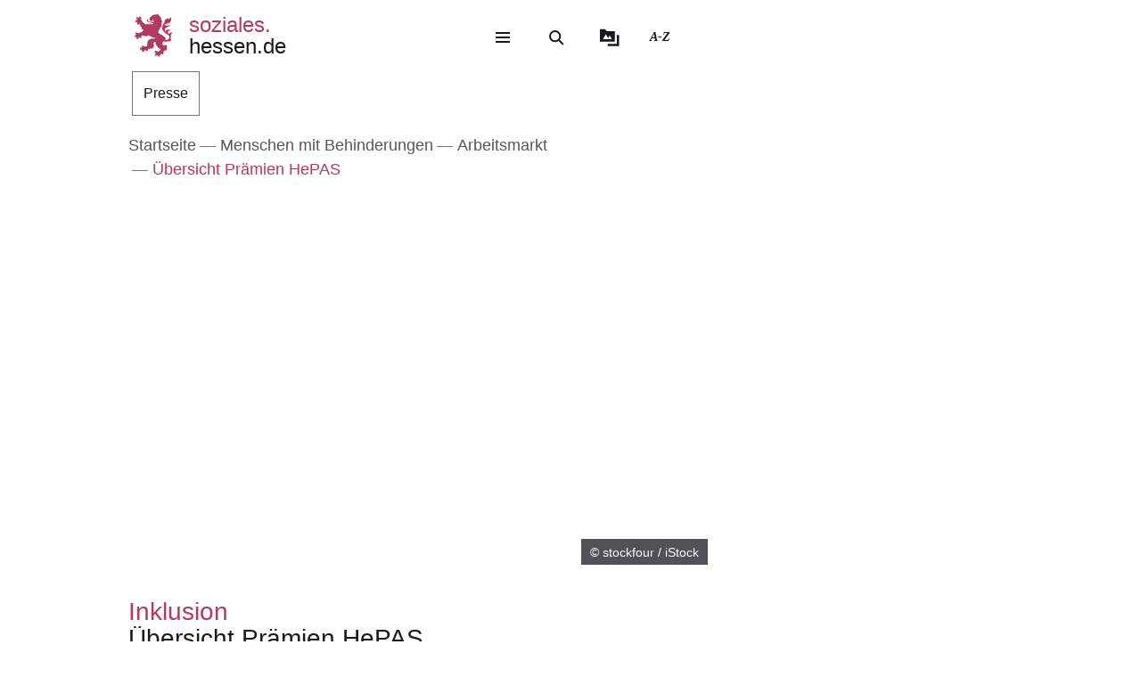

--- FILE ---
content_type: text/html; charset=UTF-8
request_url: https://soziales.hessen.de/Menschen-mit-Behinderungen/Arbeitsmarkt/Uebersicht-Praemien-HePAS
body_size: 35999
content:
<!DOCTYPE html>
<html lang="de" dir="ltr" prefix="content: http://purl.org/rss/1.0/modules/content/  dc: http://purl.org/dc/terms/  foaf: http://xmlns.com/foaf/0.1/  og: http://ogp.me/ns#  rdfs: http://www.w3.org/2000/01/rdf-schema#  schema: http://schema.org/  sioc: http://rdfs.org/sioc/ns#  sioct: http://rdfs.org/sioc/types#  skos: http://www.w3.org/2004/02/skos/core#  xsd: http://www.w3.org/2001/XMLSchema# ">
  <head>
    <meta http-equiv="X-UA-Compatible" content="IE=edge,chrome=1" />
    <meta charset="utf-8" />
<noscript><style>form.antibot * :not(.antibot-message) { display: none !important; }</style>
</noscript><style>/* @see https://github.com/aFarkas/lazysizes#broken-image-symbol */.js img.lazyload:not([src]) { visibility: hidden; }/* @see https://github.com/aFarkas/lazysizes#automatically-setting-the-sizes-attribute */.js img.lazyloaded[data-sizes=auto] { display: block; width: 100%; }</style>
<meta name="description" content="Praktika, Probebeschäftigung, Ausbildung, Einstellung und Inklusionsvereinbarung. All das wird mit Prämien gefördert." />
<meta name="keywords" content="Inklusion,Arbeitsmarkt" />
<link rel="canonical" href="https://soziales.hessen.de/menschen-mit-behinderungen/arbeitsmarkt/uebersicht-praemien-hepas" />
<link rel="icon" href="https://soziales.hessen.de/sites/soziales.hessen.de/files/styles/icon_64/public/favicon/favicon.png?itok=e3JBg50x" />
<link rel="icon" sizes="16x16" href="https://soziales.hessen.de/sites/soziales.hessen.de/files/styles/icon_16/public/favicon/favicon.png?itok=PoYjzhI5" />
<link rel="icon" sizes="32x32" href="https://soziales.hessen.de/sites/soziales.hessen.de/files/styles/icon_32/public/favicon/favicon.png?itok=zrHY-qZW" />
<link rel="icon" sizes="96x96" href="https://soziales.hessen.de/sites/soziales.hessen.de/files/styles/icon_96/public/favicon/favicon.png?itok=-lubdkCK" />
<link rel="icon" sizes="192x192" href="https://soziales.hessen.de/sites/soziales.hessen.de/files/styles/icon_192/public/favicon/favicon.png?itok=z5AwaBX8" />
<link rel="apple-touch-icon" href="https://soziales.hessen.de/sites/soziales.hessen.de/files/styles/icon_60/public/favicon/favicon.png?itok=OHlQtwRj" />
<link rel="apple-touch-icon" sizes="72x72" href="https://soziales.hessen.de/sites/soziales.hessen.de/files/styles/icon_72/public/favicon/favicon.png?itok=JVA118To" />
<link rel="apple-touch-icon" sizes="76x76" href="https://soziales.hessen.de/sites/soziales.hessen.de/files/styles/icon_76/public/favicon/favicon.png?itok=rQAHxrKK" />
<link rel="apple-touch-icon" sizes="114x114" href="https://soziales.hessen.de/sites/soziales.hessen.de/files/styles/icon_114/public/favicon/favicon.png?itok=1ljcQLnI" />
<link rel="apple-touch-icon" sizes="120x120" href="https://soziales.hessen.de/sites/soziales.hessen.de/files/styles/icon_120/public/favicon/favicon.png?itok=4ijss4ry" />
<link rel="apple-touch-icon" sizes="144x144" href="https://soziales.hessen.de/sites/soziales.hessen.de/files/styles/icon_144/public/favicon/favicon.png?itok=v_CZJ96K" />
<link rel="apple-touch-icon" sizes="152x152" href="https://soziales.hessen.de/sites/soziales.hessen.de/files/styles/icon_152/public/favicon/favicon.png?itok=ZgPnGCTc" />
<link rel="apple-touch-icon" sizes="180x180" href="https://soziales.hessen.de/sites/soziales.hessen.de/files/styles/icon_180/public/favicon/favicon.png?itok=FuQ-GW7c" />
<link rel="apple-touch-icon-precomposed" href="https://soziales.hessen.de/sites/soziales.hessen.de/files/styles/icon_57/public/favicon/favicon.png?itok=3Oqf83HH" />
<link rel="apple-touch-icon-precomposed" sizes="72x72" href="https://soziales.hessen.de/sites/soziales.hessen.de/files/styles/icon_72/public/favicon/favicon.png?itok=JVA118To" />
<link rel="apple-touch-icon-precomposed" sizes="76x76" href="https://soziales.hessen.de/sites/soziales.hessen.de/files/styles/icon_76/public/favicon/favicon.png?itok=rQAHxrKK" />
<link rel="apple-touch-icon-precomposed" sizes="114x114" href="https://soziales.hessen.de/sites/soziales.hessen.de/files/styles/icon_114/public/favicon/favicon.png?itok=1ljcQLnI" />
<link rel="apple-touch-icon-precomposed" sizes="120x120" href="https://soziales.hessen.de/sites/soziales.hessen.de/files/styles/icon_120/public/favicon/favicon.png?itok=4ijss4ry" />
<link rel="apple-touch-icon-precomposed" sizes="144x144" href="https://soziales.hessen.de/sites/soziales.hessen.de/files/styles/icon_144/public/favicon/favicon.png?itok=v_CZJ96K" />
<link rel="apple-touch-icon-precomposed" sizes="152x152" href="https://soziales.hessen.de/sites/soziales.hessen.de/files/styles/icon_152/public/favicon/favicon.png?itok=ZgPnGCTc" />
<link rel="apple-touch-icon-precomposed" sizes="180x180" href="https://soziales.hessen.de/sites/soziales.hessen.de/files/styles/icon_180/public/favicon/favicon.png?itok=FuQ-GW7c" />
<meta property="og:site_name" content="soziales.hessen.de" />
<meta property="og:title" content="Übersicht Prämien HePAS" />
<meta property="og:description" content="Praktika, Probebeschäftigung, Ausbildung, Einstellung und Inklusionsvereinbarung. All das wird mit Prämien gefördert." />
<meta property="og:image" content="https://soziales.hessen.de/sites/soziales.hessen.de/files/styles/og_image/public/2021-10/istock-1146627237_stockfour.jpg?itok=6AJchueh" />
<meta name="Generator" content="Drupal 11 (https://www.drupal.org)" />
<meta name="MobileOptimized" content="width" />
<meta name="HandheldFriendly" content="true" />
<meta name="viewport" content="width=device-width, initial-scale=1.0" />
<meta name="format-detection" content="telephone=no" />
<link rel="alternate" hreflang="de" href="https://soziales.hessen.de/menschen-mit-behinderungen/arbeitsmarkt/uebersicht-praemien-hepas" />
<link rel="me" media="screen" href="https://social.hessen.de/@SozialHessen" type="text/html" title="Mastodon Hessisches Sozialministerium" />

    <title>Übersicht Prämien HePAS | soziales.hessen.de</title>
    <style type="text/css" data-include>
      :root {
        --hw-dark: #862b4a;
        --hw-standard: #b23962;
        --hw-kick: #d9ebfc;
        --hw-focus: #3382F0;
      }
    </style>
    <link rel="stylesheet" media="all" href="/sites/soziales.hessen.de/files/css/css_aqRZMTANoxuDy82KnS2CpQr35F-tuNYngnXPcKhcOTw.css?delta=0&amp;language=de&amp;theme=hw_radix_standard&amp;include=[base64]" />
<link rel="stylesheet" media="all" href="/modules/modified/ableplayer/css/ableplayer.override.min.css?t96bvb" data-include />
<link rel="stylesheet" media="all" href="/sites/soziales.hessen.de/files/css/css_1kVoJZvSs7X1DduCkdqSynsEtmD1KZPDK1Vn2b-w9VQ.css?delta=2&amp;language=de&amp;theme=hw_radix_standard&amp;include=[base64]" />
<link rel="stylesheet" media="all" href="/sites/soziales.hessen.de/files/css/css_WlVhUVZcT-m4fT6s-m78iLy6cR6ZpY0zKJY2jDYfomE.css?delta=3&amp;language=de&amp;theme=hw_radix_standard&amp;include=[base64]" data-include />

        <script src="/themes/custom/hw_radix_standard/src/js/modernizr/modernizr-custom.js?v=3.6.0"></script>


  </head>
  <body class="path-node page-node-type-hw-article" tabindex="-1">
            <div id="skip">
      <nav class="position-fixed sprungmarken bg-gray sr-only" aria-label="Sprungmarken Navigation">
        <ul>
          <li class="position-absolute"><a class="sr-only sr-only-focusable d-none d-xl-inline" href="#header-banner">Direkt zum Kopf der Seite</a></li>
          <li class="position-absolute"><a class="sr-only sr-only-focusable d-xl-none" href="#header-banner-mobile">Direkt zum Kopf der Seite</a></li>
          <li class="position-absolute"><a class="sr-only sr-only-focusable" href="#main-content">Direkt zum Inhalt</a></li>
          <li class="position-absolute"><a class="sr-only sr-only-focusable" href="#footer">Direkt zum Fuß der Seite</a></li>
        </ul>
      </nav>
    </div>

    
      <div class="dialog-off-canvas-main-canvas" data-off-canvas-main-canvas>
    
<div id="page-wrapper" class="page clearfix" tabindex="-1">

    <div class="container px-0">

                      <header id="header-banner" class="d-none d-xl-block" role="banner" tabindex="-1">
            
      

  <div class="block block--hw-radix-standard-branding header-brand position-fixed d-none d-xl-block">

  
    

      

    <span class="visually-hidden">&nbsp;</span>      <a class="navbar-brand nav-brand-small align-items-center d-inline-flex py-1" href="/" title="Zur Startseite">
                                  <svg role="img" xmlns="http://www.w3.org/2000/svg" width="52" height="60" viewBox="0 0 52 60" focusable="false" aria-labelledby="logo-hessenweb-description">
<title id="logo-hessenweb-description">Logo Hessen-Löwe - Hessisches Wappentier - Zur Startseite</title>
  <path id="logo-hessenweb-standard" d="M1083 24.973a2.6 2.6 0 0 1-1.618 1.022c-.982.141-1.838.634-1.673 1.721 0 0-2.4-1.681-2.149-2.741s1.274-1.392 2.33-1.868a2.12 2.12 0 0 0 1.525-2.519s-.214 1.242-1.326 1.334-2.858-.712-3.806-.31a2.364 2.364 0 0 0-1.491 2.78 2.554 2.554 0 0 1-1.386-2.194c-.109-1.647.074-3.219 3.932-4.352s3.206-3.11 3.206-3.11-.148.916-2.04 1.1-2.441-.476-3.971.476l1.017-1.022s-2.326-.432-3.237.729c0 0 .765-2.343 4.261-2.889s5.28-2.47 5.6-4.426a9.791 9.791 0 0 0-.292-4.792 5.779 5.779 0 0 1-3.712 3.365 4.406 4.406 0 0 0 .105-1.973 11.662 11.662 0 0 0-1.671.729c-1.457.7-4.3 1.61-3.607 5.633 0 0-3.545 2.414-3.239 8.006s8.12 9.033 8.12 9.033 2.876 1.868 1.71 4.537-2.111 2.669-5.717 2.669a3.035 3.035 0 0 0-.642-3.922 26.861 26.861 0 0 0-4.667-3.171 26.16 26.16 0 0 1-4.661-3.219 1.17 1.17 0 0 0 .964-.9 3.2 3.2 0 0 1-.892-2.12 4.391 4.391 0 0 0 1.9.312s-.365-2.044.4-2.96a4.066 4.066 0 0 0 .988-2.049h1.929a3.644 3.644 0 0 1-.657-1.829c.071-.768.729-3.585.071-5.048 0 0 1.455-.035 1.824-.511a8.956 8.956 0 0 1-1.714-2.343c-.329-.951-.766-2.12-1.093-2.266 0 0 .947-.587 1.022-1.025 0 0-1.821-1.061-2.222-1.392s-.548-.326-.548-.326 1.056-.44 1-1a3.52 3.52 0 0 1-2.091-.569 2.235 2.235 0 0 0-.506-1.022 1.564 1.564 0 0 0-2.151-.222s-2.036-.365-2.619.366c0 0-4.262-.035-4.949 2.56 0 0-3.052.881-2.4 3.182a1.984 1.984 0 0 0 1.49 2.634 1.748 1.748 0 0 0 2.364-1.609s1.683.109 2.009 1.462c.022.088.041.176.057.261a10.033 10.033 0 0 0-4.241.507c-2.3.805-2.947.37-3.475-.159s-.526-1.369.311-2.255a1.539 1.539 0 0 0-2.153.916c-.731 1.9 1.1 2.921 2.587 2.925 1.632 0 2.473-.587 4.115-.951a7.222 7.222 0 0 1 2.877-.1 1.05 1.05 0 0 1-.982.939c-.769.074-1.684-.393-2.459.018a1.038 1.038 0 0 0 .262 1.767c.813.317 1.175-.578 1.736-.449a.823.823 0 0 1 .565 1c-.154.493-1.456 1.72-3.966-.144a3.782 3.782 0 0 0-1.421-.731v1.757a2.908 2.908 0 0 1-2.658-1.106s-1.32.347-1.33 1.417a11.816 11.816 0 0 1-4.678-2.8 26.678 26.678 0 0 1-2.872-3.584 1.649 1.649 0 0 1 .038-1.966 1.109 1.109 0 0 0-.477-1.617s-.379-1.334-1.539-1.432a2.032 2.032 0 0 0-1.773.736s1.07.581 1 1.01a1.247 1.247 0 0 1-.4.655.924.924 0 0 0-.964-.749s-1-1.381-2.258-.622a1.7 1.7 0 0 0-.692 1.462s1.2-.109 1.165.218a1.132 1.132 0 0 0-.14 1.388 2.205 2.205 0 0 0 1.014.77s-1.356-.365-1.82.44a1.845 1.845 0 0 0-1.574 2.255 3.683 3.683 0 0 0 .811 1.364s-.163-1.133.71-1.244a1.221 1.221 0 0 0 1.4.405 1.114 1.114 0 0 0 .544 1.572 1.155 1.155 0 0 1-1.131.585s.916 1.559 2 1.262a2.485 2.485 0 0 0 1.274-1.262l.274-.273s2.122 3.161 1.644 4.99c0 0 1.185.255 1.575-.511 0 0 .622 2.449-.327 3.728 0 0 1.565.55 2.074-.476 0 0 1.237 1.757-.363 2.049l.291.77a16.042 16.042 0 0 1-4.625 2.379c-2.185.546-2.16 1.045-3.024.144-.684-.715-1.057-.257-1.057-.257a1.962 1.962 0 0 0-2.694 1.279s1.2-.07 1.35.292c0 0-.136 1.043.619 1.135 0 0-1.354.12-1.164 1.374 0 0-1.941.881.253 3.048 0 0 .182-1.133.656-1.207 0 0 .447.358.765 0a1.367 1.367 0 0 0 .327 1.9s-.252 1.388 1.586 1.589a3.421 3.421 0 0 1 .31-1.48 1.163 1.163 0 0 0 .948-1.283.789.789 0 0 1 .182-.7s.254.877 1.055.659a5.121 5.121 0 0 0 .656 1.131s1.2-.467 1.164-1.5a1.249 1.249 0 0 0 .509-1.942 4.19 4.19 0 0 1 4.659.657.821.821 0 0 0 .774-.877s1.327.493 1.353 1.362c0 0 1.3-.472 1.229-1.568 0 0 2.258-.329 2.585.842a1.156 1.156 0 0 0 .728-1.17s2.147 3.182 8.664 3.767l-.6.6-.2.2s-4.894-.259-6.956.8-3.472 1.846-3.812 6.078a3.1 3.1 0 0 1-.735 2.3s.4.659.946.659a3.442 3.442 0 0 1-2.332 1.392c-1.677.294-1.964.1-2.235-.277a.917.917 0 0 0-1.3-.329 1.8 1.8 0 0 0-.766-.423 1.573 1.573 0 0 0-1.891 1.649s.947-.257 1.235 0l.147.657s-1.464-.731-2.033.405c0 0-2.953.731-.843 3.547 0 0 .33-1.17 1.075-1.075a1.083 1.083 0 0 0 1.148.27s-.819 1.189.256 1.829a2.074 2.074 0 0 0 1.126 1.61s.948-.44 1.074-1.078a1.759 1.759 0 0 0 1.547-2.067 3.232 3.232 0 0 0 .838-.257s.035.877 1.291 1.3a.866.866 0 0 1 0 1s2.019 0 1.8-1.5c0 0 .693-.292.509-1.392 0 0 2.476-.768 2.984-1.427l.474.846s1.365-.493 1.747-1.318l.184 1.533s3.2-2.174 3.022-4.5c-.161-2.083-.872-2.56-.836-3.256a2.629 2.629 0 0 1 3.132-2.047 6.4 6.4 0 0 0 1.016 4.5c1.456 1.825 2.511 2.669 2.511 3.326v1.061s1.311-.4 1.386-.694c0 0 .509 1.868 1.418 1.9a4.848 4.848 0 0 1 1.131-1.536 5.4 5.4 0 0 1-1.414 3.383c-1.227 1.054-2.011 1.409-3.25 1.151a1.371 1.371 0 0 0-1.639-.476 1.981 1.981 0 0 0-2.473.733 2.473 2.473 0 0 0 0 1.938s.691-1.022 1.128-.8c0 0 0 .731.62.805a1.338 1.338 0 0 0-.769 1.827s-1.893 1.17 0 2.889c0 0 .071-.8 1.329-1.334a1.693 1.693 0 0 0 1.618-.275l.8.807a3.021 3.021 0 0 1 .583 1.833s1.712-.7 1.673-1.9a1.507 1.507 0 0 0 .986-1.792s.948-.292.8-1.133a1.122 1.122 0 0 0 1.455.4s.982.44.964.969a1.635 1.635 0 0 0 1.036-2.137 1.219 1.219 0 0 0-.435-1.757s1.455-1.207 1.6-1.938c0 0 .573.8.938.8a1.606 1.606 0 0 0 .737-1.318 1.869 1.869 0 0 0 2.513-.7s-1.13-.511-.509-2.632c0 0 .947-2.46-.444-3.251-1.216-.7-1.819-.557-3.161-.041 0 0-2.7.923-2.548-2.925a3.677 3.677 0 0 1 2-2.819 6.789 6.789 0 0 0 5.825 0s1.821.816 2.842-.035c1.146-.958 1.6-2.047 2.272-2.357 0 0-1.364-.768-1.911-.384 0 0 1.056-1.025.692-3.841s.655-2.671 1.219-3.658a3.74 3.74 0 0 0 .005-2.59" transform="translate(-1031.253)" style="fill:#003593"/>
</svg>

                                      <p class="p-reboot align-self-center col"><span class="site-name-prefix">soziales.</span><br>hessen.de</p>
      </a>
  
  
  </div>

  <div class="block block--hw-radix-standard-meta-menu">

  
    <div style="display:none"><?xml version="1.0" encoding="UTF-8"?>
<svg xmlns="http://www.w3.org/2000/svg" xmlns:xlink="http://www.w3.org/1999/xlink" id="meta-navigation-icon-map" aria-hidden="true" style="position: absolute; width: 0; height: 0; overflow: hidden;" version="1.1">
  <defs>
    <symbol id="icon-meta-navigationicon_barrierefreiheit" viewBox="0 0 33 32">
      <path fill="currentColor" d="M30.298 10.902c-0.11-0.935-0.898-1.653-1.853-1.653-0.078 0-0.155 0.005-0.23 0.014l0.009-0.001-4.2 0.573-0.868 0.134-0.56 0.091c-0.441 0.090-0.954 0.15-1.479 0.165l-0.013 0c-0.276 0.018-0.598 0.028-0.923 0.028-0.892 0-1.766-0.076-2.617-0.223l0.091 0.013c-1.54-0.243-3.106-0.434-4.62-0.655l-0.946-0.126c-0.081-0.012-0.174-0.019-0.269-0.019-0.94 0-1.72 0.688-1.863 1.588l-0.001 0.011c-0.011 0.077-0.017 0.166-0.017 0.257 0 0.952 0.696 1.742 1.606 1.889l0.011 0.001 1.735 0.3 1.488 0.174 2.295 0.321v0.1c0.008 0.13 0.013 0.281 0.013 0.434s-0.005 0.304-0.014 0.455l0.001-0.021c-0.091 1.050-0.187 2.108-0.291 3.15v0.386c-0.024 0.499-0.102 0.97-0.228 1.42l0.011-0.045c-0.408 1.336-0.868 2.69-1.3 4l-0.11 0.347c-0.030 0.1-0.8 2.477-0.868 2.681-0.059 0.184-0.092 0.395-0.092 0.614 0 0.339 0.081 0.659 0.224 0.942l-0.005-0.012c0.223 0.365 0.592 0.621 1.024 0.689l0.008 0.001 0.217 0.039c0.138 0.036 0.303 0.063 0.471 0.077l0.011 0.001h0.056c0.803-0.001 1.487-0.508 1.751-1.219l0.004-0.013c0.182-0.516 0.36-1.059 0.529-1.579l0.716-2.169 0.2-0.612c0.226-0.7 0.46-1.423 0.681-2.143l1.327 4.013c0.226 0.72 0.482 1.5 0.8 2.438 0.157 0.473 0.493 0.85 0.926 1.058l0.011 0.005c0.238 0.122 0.52 0.193 0.818 0.193 0.206 0 0.404-0.034 0.588-0.097l-0.013 0.004c0.779-0.244 1.335-0.959 1.335-1.804 0-0.195-0.030-0.383-0.084-0.56l0.004 0.013c-0.078-0.221-0.169-0.477-0.243-0.742l-1.462-4.477c-0.31-0.765-0.536-1.654-0.638-2.58l-0.004-0.045c-0.065-0.829-0.121-1.432-0.169-1.844-0.035-0.295-0.061-0.56-0.082-0.846-0.022-0.2-0.039-0.434-0.065-0.664-0.039-0.573-0.039-1.15-0.039-1.583l5.54-0.785c0.963-0.119 1.701-0.932 1.701-1.917 0-0.067-0.003-0.133-0.010-0.199l0.001 0.008zM22.871 12.802c-0.438 0.012-0.789 0.37-0.789 0.811 0 0.029 0.002 0.058 0.005 0.087l-0-0.004c0 0.239 0 0.495 0.026 0.764s0.035 0.625 0.035 0.963l0.143 1.527 0.065 0.542c0.059 0.374 0.098 0.813 0.108 1.259l0 0.012c0.124 1.076 0.373 2.056 0.735 2.98l-0.028-0.080 1.466 4.416c0.035 0.121 0.074 0.243 0.113 0.364s0.082 0.243 0.117 0.364v0.030c0.021 0.073 0.034 0.157 0.034 0.244 0 0.162-0.043 0.314-0.118 0.446l0.002-0.004c-0.186 0.296-0.511 0.489-0.881 0.489-0.12 0-0.235-0.020-0.342-0.058l0.007 0.002c-0.204-0.11-0.358-0.289-0.432-0.506l-0.002-0.006c-0.165-0.486-0.325-0.98-0.482-1.458-0.108-0.33-0.213-0.655-0.321-0.976l-1.5-4.573c-0.213-0.59-0.642-0.638-0.868-0.577-0.282 0.088-0.501 0.3-0.598 0.571l-0.002 0.006c-0.187 0.551-0.364 1.1-0.547 1.653s-0.356 1.106-0.542 1.653l-0.596 1.866c-0.1 0.308-0.2 0.6-0.3 0.868s-0.234 0.664-0.334 1c-0.147 0.577-0.829 0.664-1.241 0.577-0.24-0.029-0.441-0.171-0.553-0.369l-0.002-0.004c-0.028-0.098-0.044-0.21-0.044-0.327 0-0.221 0.058-0.428 0.16-0.607l-0.003 0.006 0.243-0.6 0.586-1.835 0.174-0.521c0.408-1.249 0.833-2.547 1.232-3.835 0.131-0.459 0.222-0.994 0.255-1.545l0.001-0.021v-0.373c0.117-1.076 0.217-2.169 0.295-3.189v-1.217c0-0.007 0-0.015 0-0.023 0-0.395-0.305-0.719-0.692-0.749l-0.003-0-2.438-0.33-1.575-0.221-1.735-0.256c-0.46-0.072-0.807-0.465-0.807-0.939 0-0.040 0.003-0.080 0.007-0.12l-0 0.005c0.082-0.435 0.458-0.761 0.911-0.764h0c0.021-0.002 0.046-0.003 0.072-0.003s0.050 0.001 0.075 0.003l-0.003-0 1.4 0.187c1.367 0.187 2.776 0.382 4.147 0.655 0.785 0.139 1.69 0.218 2.613 0.218 0.373 0 0.744-0.013 1.111-0.039l-0.049 0.003c0.707-0.048 1.414-0.152 2.139-0.269l0.868-0.121 1.735-0.3 2.382-0.334c0.016-0.001 0.035-0.002 0.054-0.002 0.376 0 0.699 0.225 0.844 0.547l0.002 0.006c0.052 0.109 0.082 0.237 0.082 0.373 0 0.266-0.117 0.505-0.302 0.668l-0.001 0.001c-0.142 0.107-0.314 0.181-0.502 0.207l-0.006 0.001z"></path>
      <path fill="currentColor" d="M6.070 14.464h6.486c1.105 0 2 0.895 2 2v6.486c0 1.105-0.895 2-2 2h-6.486c-1.105 0-2-0.895-2-2v-6.486c0-1.105 0.895-2 2-2z"></path>
      <path fill="#fff" d="M10.916 23.228h-2.6c-0.001 0-0.003 0-0.005 0-0.114 0-0.219-0.045-0.295-0.118l0 0c-0.071-0.079-0.114-0.185-0.114-0.3s0.043-0.221 0.114-0.3l-0 0c0.068-0.045 0.152-0.072 0.243-0.072 0.020 0 0.040 0.001 0.060 0.004l-0.002-0h0.87v-3.223h-0.855c-0.118-0.001-0.224-0.050-0.3-0.128l-0-0c-0.071-0.079-0.115-0.184-0.115-0.3s0.044-0.221 0.115-0.3l-0 0c0.076-0.078 0.182-0.127 0.3-0.128h1.295c0.118 0.001 0.224 0.050 0.3 0.128l0 0c0.071 0.071 0.115 0.169 0.115 0.277 0 0.008-0 0.016-0.001 0.024l0-0.001v3.653h0.859c0.233 0.008 0.421 0.195 0.428 0.427l0 0.001c0 0.002 0 0.004 0 0.007 0 0.116-0.049 0.22-0.128 0.293l-0 0c-0.061 0.039-0.136 0.061-0.216 0.061-0.024 0-0.047-0.002-0.069-0.006l0.002 0zM9.18 16.167h0.449c0.004-0 0.010-0 0.015-0 0.111 0 0.211 0.044 0.285 0.114l-0-0c0.071 0.076 0.114 0.178 0.114 0.291 0 0.003-0 0.006-0 0.010v-0 0.356c0 0.004 0 0.010 0 0.015 0 0.228-0.185 0.413-0.413 0.413-0.002 0-0.003 0-0.005-0h-0.449c-0 0-0.001 0-0.001 0-0.122 0-0.232-0.049-0.313-0.128l0 0c-0.072-0.075-0.117-0.177-0.118-0.289v-0.367c0.001-0.118 0.050-0.224 0.128-0.3l0-0c0.072-0.070 0.171-0.114 0.279-0.114 0.009 0 0.017 0 0.026 0.001l-0.001-0z"></path>
      <path fill="currentColor" d="M20.143 8.789c-0 0-0.001 0-0.001 0-1.653 0-2.997-1.32-3.036-2.963l-0-0.004c0-0.003-0-0.008-0-0.012 0-0.838 0.331-1.599 0.869-2.158l-0.001 0.001c0.094-0.087 0.22-0.14 0.358-0.14s0.264 0.053 0.358 0.14l-0-0c0.087 0.093 0.14 0.218 0.14 0.356s-0.053 0.263-0.14 0.356l0-0c-0.354 0.363-0.572 0.86-0.572 1.408 0 1.114 0.903 2.017 2.017 2.017s2.017-0.903 2.017-2.017c0-0.567-0.234-1.080-0.611-1.446l-0-0c-0.35-0.349-0.833-0.564-1.366-0.564-0.012 0-0.024 0-0.036 0l0.002-0c-0.013 0.001-0.029 0.002-0.044 0.002-0.271 0-0.49-0.219-0.49-0.49s0.219-0.49 0.49-0.49c0.016 0 0.031 0.001 0.046 0.002l-0.002-0c1.657 0 3 1.343 3 3s-1.343 3-3 3v0z"></path>
    </symbol>
    <symbol id="icon-meta-navigationicon_gebaerdensprache" viewBox="0 0 32 32">
      <path fill="currentColor" d="M18.36 28.968c-0.001 0-0.002 0-0.002 0-0.12 0-0.236-0.014-0.348-0.040l0.010 0.002-5.611-1.342c-0.22-0.056-0.38-0.252-0.38-0.486 0-0.277 0.224-0.501 0.501-0.501 0.043 0 0.085 0.005 0.124 0.016l-0.003-0.001 5.585 1.354c0.033 0.008 0.071 0.012 0.11 0.012 0.277 0 0.502-0.225 0.502-0.502 0-0.238-0.166-0.438-0.389-0.489l-0.003-0.001-3.272-0.885c-0.216-0.059-0.372-0.253-0.372-0.483 0-0.041 0.005-0.082 0.015-0.12l-0.001 0.003c0.058-0.222 0.257-0.383 0.493-0.383 0.032 0 0.064 0.003 0.095 0.009l-0.003-0 4.736 0.9c0.019 0.002 0.041 0.003 0.063 0.003 0.318 0 0.576-0.258 0.576-0.576 0-0.283-0.204-0.519-0.474-0.567l-0.003-0.001-4.589-0.987c-0.255-0.025-0.452-0.239-0.452-0.498 0-0.276 0.224-0.5 0.5-0.5 0.036 0 0.072 0.004 0.106 0.011l-0.003-0.001 5.442 0.488c0.038 0.008 0.082 0.013 0.127 0.013 0.195 0 0.368-0.088 0.484-0.227l0.001-0.001c0.088-0.106 0.142-0.244 0.142-0.395 0-0.088-0.018-0.172-0.052-0.248l0.002 0.004c-0.092-0.21-0.29-0.358-0.525-0.377l-0.002-0-5.54-0.4c-0.276 0-0.5-0.224-0.5-0.5s0.224-0.5 0.5-0.5v0l5.015-0.229c0.005 0 0.010 0 0.015 0 0.137 0 0.262-0.054 0.354-0.142l-0 0c0.095-0.091 0.153-0.219 0.153-0.36 0-0.271-0.215-0.491-0.483-0.5l-0.001-0-8.279-0.128c-0.192-0.002-0.358-0.112-0.441-0.272l-0.001-0.003c-0.033-0.065-0.053-0.142-0.053-0.224 0-0.11 0.036-0.212 0.096-0.295l-0.001 0.001 2.3-3.2c0.1-0.128 0.377-0.5 0.109-0.784-0.093-0.102-0.227-0.166-0.376-0.166-0.13 0-0.248 0.049-0.338 0.129l0.001-0-5.354 4.787c-0.758 0.729-1.229 1.752-1.229 2.884 0 1.656 1.006 3.077 2.441 3.685l0.026 0.010c0.203 0.067 0.347 0.255 0.347 0.476 0 0.276-0.224 0.5-0.5 0.5-0.082 0-0.159-0.020-0.227-0.054l0.003 0.001c-1.819-0.775-3.071-2.548-3.071-4.613 0-1.418 0.59-2.697 1.538-3.607l0.002-0.002 5.355-4.794c0.269-0.259 0.636-0.418 1.040-0.418 0.829 0 1.502 0.672 1.502 1.502 0 0.426-0.177 0.81-0.462 1.084l-0.001 0-1.725 2.4 7.306 0.11c0.826 0.003 1.494 0.674 1.494 1.5 0 0.489-0.234 0.923-0.596 1.197l-0.004 0.003c0.667 0.21 1.142 0.823 1.142 1.547 0 0.894-0.725 1.619-1.619 1.619-0.006 0-0.012-0-0.018-0h0.001c0.246 0.276 0.396 0.641 0.396 1.041 0 0.278-0.073 0.54-0.2 0.767l0.004-0.008c-0.276 0.492-0.795 0.82-1.39 0.82-0.088 0-0.175-0.007-0.259-0.021l0.009 0.001-0.2-0.038c0.055 0.149 0.087 0.321 0.087 0.5 0 0.82-0.664 1.484-1.484 1.484-0.004 0-0.008 0-0.011-0h0.001z"></path>
      <path fill="currentColor" d="M19.128 16.191c-0.002 0-0.004 0-0.006 0-0.276 0-0.5-0.224-0.5-0.5 0-0.175 0.090-0.328 0.225-0.418l0.002-0.001 3.429-2.251c0.126-0.091 0.206-0.236 0.206-0.401 0-0.108-0.035-0.209-0.094-0.29l0.001 0.001c-0.093-0.129-0.244-0.213-0.413-0.213-0.107 0-0.206 0.033-0.288 0.090l0.002-0.001-2.855 1.827c-0.081 0.055-0.181 0.088-0.289 0.088-0.176 0-0.331-0.088-0.424-0.222l-0.001-0.002c-0.056-0.080-0.089-0.18-0.089-0.287 0-0.175 0.088-0.329 0.223-0.421l0.002-0.001 3.851-2.892c0.078-0.097 0.126-0.222 0.126-0.357 0-0.142-0.052-0.272-0.137-0.371l0.001 0.001c-0.107-0.125-0.265-0.203-0.441-0.203-0.103 0-0.199 0.027-0.283 0.074l0.003-0.002-3.814 2.735c-0.082 0.058-0.183 0.092-0.293 0.092-0.165 0-0.312-0.078-0.406-0.2l-0.001-0.001c-0.071-0.086-0.113-0.196-0.113-0.317 0-0.146 0.062-0.277 0.162-0.369l0-0 4.006-3.687c0.14-0.115 0.228-0.287 0.228-0.481 0-0.154-0.056-0.295-0.149-0.403l0.001 0.001c-0.116-0.133-0.286-0.216-0.475-0.216-0.155 0-0.297 0.056-0.406 0.149l0.001-0.001-4 3.819c-0.094 0.102-0.228 0.166-0.378 0.166-0.131 0-0.251-0.049-0.342-0.131l0 0c-0.104-0.092-0.169-0.226-0.169-0.375 0-0.131 0.051-0.251 0.134-0.34l-0 0 3.183-3.852c0.089-0.093 0.143-0.218 0.143-0.357 0-0.006-0-0.013-0-0.019l0 0.001c-0.004-0.139-0.066-0.262-0.162-0.349l-0-0c-0.090-0.079-0.208-0.127-0.338-0.127-0.149 0-0.283 0.063-0.376 0.165l-0 0-5.622 6.024c-0.092 0.101-0.224 0.165-0.371 0.165-0.241 0-0.442-0.171-0.489-0.398l-0.001-0.003-0.846-3.837c-0.030-0.15-0.147-0.608-0.514-0.608v0c-0.002-0-0.004-0-0.006-0-0.276 0-0.5 0.224-0.5 0.5 0 0 0 0 0 0v0l-0.019 7.15c-0.017 0.271-0.234 0.486-0.505 0.5l-0.001 0c-0.001 0-0.001 0-0.002 0-0.138 0-0.264-0.056-0.354-0.147v0c-0.090-0.090-0.146-0.215-0.146-0.353 0-0.001 0-0.001 0-0.002v0l0.020-7.125c0.003-0.829 0.676-1.5 1.505-1.5 0.002 0 0.004 0 0.005 0h-0c0.789 0.019 1.431 0.623 1.51 1.393l0.001 0.007 0.634 2.892 4.977-5.342c0.278-0.301 0.675-0.489 1.116-0.489 0.391 0 0.747 0.148 1.016 0.39l-0.001-0.001c0.289 0.258 0.477 0.625 0.5 1.035l0 0.004c0.003 0.032 0.004 0.069 0.004 0.107s-0.002 0.075-0.005 0.112l0-0.005c0.235-0.137 0.518-0.218 0.82-0.218 0.042 0 0.084 0.002 0.126 0.005l-0.006-0c0.844 0.075 1.502 0.779 1.502 1.636 0 0.413-0.152 0.79-0.403 1.078l0.002-0.002c0.682 0.005 1.261 0.44 1.481 1.047l0.003 0.011c0.056 0.155 0.089 0.334 0.089 0.52 0 0.494-0.229 0.935-0.586 1.223l-0.003 0.002-0.162 0.124c0.267 0.116 0.488 0.295 0.65 0.52l0.003 0.005c0.17 0.239 0.272 0.538 0.272 0.86 0 0.51-0.255 0.96-0.645 1.23l-3.45 2.257c-0.077 0.051-0.172 0.082-0.274 0.082-0.003 0-0.006-0-0.009-0h0z"></path>
    </symbol>
    <symbol id="icon-meta-navigationicon_leichte_sprache" viewBox="0 0 32 32">
      <path fill="currentColor" d="M15.58 29c-0.14-0-0.27-0.045-0.375-0.121l0.002 0.001-9.955-7.1c-0.153-0.106-0.252-0.281-0.252-0.479 0-0.003 0-0.006 0-0.010v0-13.028c0.004-0.235 0.142-0.436 0.341-0.531l0.004-0.002c0.081-0.040 0.177-0.064 0.278-0.064 0.141 0 0.271 0.046 0.376 0.123l9.581 6.842 9.583-6.843c0.104-0.074 0.234-0.118 0.373-0.118 0.101 0 0.197 0.023 0.283 0.064l-0.004-0.002c0.203 0.095 0.341 0.296 0.345 0.53v13.027c-0.019 0.332-0.294 0.595-0.629 0.595s-0.61-0.262-0.629-0.593l-0-0.002v-11.84l-8.949 6.395c-0.104 0.075-0.233 0.12-0.373 0.12s-0.27-0.045-0.375-0.121l0.002 0.001-8.949-6.395v11.539l9.322 6.657 6.6-4.691c0.095-0.058 0.21-0.093 0.333-0.093 0.202 0 0.382 0.093 0.5 0.238l0.001 0.001c0.076 0.097 0.122 0.22 0.122 0.355 0 0.179-0.082 0.339-0.21 0.445l-0.001 0.001-6.968 4.975c-0.104 0.077-0.235 0.123-0.377 0.123-0 0-0.001 0-0.001 0h0z"></path>
      <path fill="currentColor" d="M20.558 8.852c-0.005 0-0.012 0-0.018 0-0.329 0-0.596-0.261-0.607-0.587l-0-0.001c-0.212-2.236-2.081-3.972-4.355-3.972s-4.143 1.736-4.354 3.955l-0.001 0.018c0.001 0.014 0.002 0.030 0.002 0.047 0 0.216-0.118 0.404-0.293 0.503l-0.003 0.002c-0.094 0.055-0.207 0.087-0.328 0.087s-0.233-0.032-0.331-0.089l0.003 0.002c-0.178-0.101-0.296-0.289-0.296-0.504 0-0.016 0.001-0.033 0.002-0.049l-0 0.002c0.153-2.97 2.599-5.32 5.593-5.32s5.44 2.35 5.592 5.306l0.001 0.014c-0.007 0.326-0.273 0.588-0.6 0.588-0.003 0-0.005 0-0.008-0h0z"></path>
      <path fill="currentColor" d="M13.092 23.066c-0 0-0.001 0-0.001 0-0.139 0-0.269-0.044-0.374-0.119l0.002 0.001-4.974-3.51c-0.15-0.102-0.248-0.273-0.248-0.466 0-0.134 0.047-0.257 0.125-0.353l-0.001 0.001c0.12-0.143 0.298-0.233 0.497-0.233 0.139 0 0.268 0.044 0.374 0.119l-0.002-0.001 4.978 3.509c0.151 0.103 0.249 0.274 0.249 0.468 0 0.134-0.046 0.256-0.124 0.353l0.001-0.001c-0.116 0.143-0.292 0.233-0.489 0.233-0.005 0-0.009-0-0.014-0h0.001z"></path>
      <path fill="currentColor" d="M13.092 19.516c-0 0-0.001 0-0.001 0-0.139 0-0.269-0.044-0.374-0.119l0.002 0.001-4.974-3.51c-0.15-0.102-0.248-0.273-0.248-0.466 0-0.134 0.047-0.257 0.125-0.353l-0.001 0.001c0.12-0.143 0.298-0.233 0.497-0.233 0.139 0 0.268 0.044 0.374 0.119l-0.002-0.001 4.978 3.509c0.151 0.103 0.249 0.274 0.249 0.468 0 0.134-0.046 0.256-0.124 0.353l0.001-0.001c-0.116 0.143-0.292 0.233-0.489 0.233-0.005 0-0.009-0-0.014-0h0.001z"></path>
      <path fill="currentColor" d="M18.069 19.516c-0.004 0-0.008 0-0.012 0-0.196 0-0.372-0.090-0.487-0.231l-0.001-0.001c-0.077-0.096-0.123-0.218-0.123-0.352 0-0.194 0.098-0.365 0.247-0.467l0.002-0.001 4.978-3.509c0.104-0.073 0.232-0.117 0.372-0.117 0.2 0 0.378 0.090 0.497 0.232l0.001 0.001c0.077 0.095 0.124 0.218 0.124 0.352 0 0.193-0.097 0.364-0.246 0.465l-0.002 0.001-4.976 3.509c-0.104 0.074-0.233 0.118-0.372 0.118-0 0-0.001 0-0.001 0h0z"></path>
    </symbol>
    <symbol id="icon-meta-navigationiconicon_social_media" viewBox="0 0 32 32">
      <path fill="currentColor" d="M19.627 16.176c0.001 0.033 0.002 0.071 0.002 0.11 0 1.816-1.454 3.293-3.261 3.329l-0.003 0c-0.056 0.004-0.122 0.006-0.189 0.006-0.881 0-1.68-0.354-2.261-0.927l0 0c-0.127-0.092-0.208-0.239-0.208-0.406s0.081-0.314 0.207-0.405l0.001-0.001c0.092-0.127 0.239-0.208 0.406-0.208s0.314 0.081 0.405 0.207l0.001 0.001c0.407 0.379 0.955 0.611 1.557 0.611s1.15-0.233 1.558-0.613l-0.001 0.001c0.379-0.407 0.611-0.955 0.611-1.557s-0.233-1.15-0.613-1.558l0.001 0.001c-0.408-0.376-0.956-0.607-1.557-0.607s-1.149 0.231-1.559 0.609l0.002-0.001c-0.39 0.379-0.637 0.904-0.65 1.487l-0 0.002c-0.013 0.292-0.239 0.528-0.526 0.555l-0.002 0c-0.292-0.013-0.528-0.239-0.555-0.526l-0-0.002c-0.001-0.025-0.001-0.054-0.001-0.083 0-1.821 1.45-3.304 3.259-3.356l0.005-0c0.041-0.002 0.088-0.003 0.136-0.003 1.787 0 3.236 1.449 3.236 3.236 0 0.034-0.001 0.068-0.002 0.102l0-0.005z"></path>
      <path fill="currentColor" d="M26.155 17.223l-3.087 0.948c-0.021 0.127-0.059 0.24-0.111 0.345l0.003-0.007c-0.043 0.139-0.089 0.256-0.142 0.368l0.007-0.016c0 0.122-0.108 0.244-0.162 0.338l-0.149 0.325 1.5 2.856c-0.12 0.168-0.235 0.314-0.358 0.454l0.006-0.007-0.406 0.42-0.406 0.406-0.46 0.393-2.856-1.543-0.325 0.149-0.325 0.162-0.366 0.135-0.338 0.108-0.946 3.083c-0.043 0.007-0.092 0.011-0.142 0.011s-0.099-0.004-0.147-0.012l0.005 0.001h-1.733c-0.043 0.007-0.092 0.011-0.142 0.011s-0.099-0.004-0.147-0.012l0.005 0.001-0.885-3.082-0.338-0.108-0.362-0.136-0.325-0.162-0.325-0.149-2.923 1.543-0.46-0.393-0.406-0.406-0.406-0.42c-0.117-0.133-0.232-0.279-0.34-0.43l-0.012-0.017 1.5-2.816c-0.023-0.139-0.075-0.263-0.151-0.369l0.002 0.003c-0.054-0.108-0.108-0.217-0.162-0.338-0.046-0.096-0.092-0.213-0.13-0.333l-0.005-0.019c-0.024-0.127-0.061-0.241-0.112-0.347l0.004 0.009-3.086-0.947c-0.007-0.039-0.011-0.083-0.011-0.128s0.004-0.090 0.011-0.133l-0.001 0.005c0.003-0.045 0.005-0.097 0.005-0.15s-0.002-0.105-0.005-0.157l0 0.007c-0.003-0.045-0.005-0.097-0.005-0.15s0.002-0.105 0.005-0.157l-0 0.007v-0.6c-0.003-0.041-0.005-0.088-0.005-0.136s0.002-0.095 0.006-0.142l-0 0.006c0.003-0.045 0.005-0.097 0.005-0.15s-0.002-0.105-0.005-0.157l0 0.007c-0.007-0.043-0.011-0.092-0.011-0.142s0.004-0.099 0.012-0.147l-0.001 0.005 3.087-0.871c0.021-0.127 0.059-0.24 0.111-0.345l-0.003 0.007c0.041-0.122 0.081-0.244 0.135-0.366 0.058-0.133 0.112-0.239 0.171-0.343l-0.009 0.018 0.145-0.323-1.5-2.924c0.108-0.162 0.23-0.311 0.352-0.46l0.406-0.406c0.122-0.135 0.271-0.271 0.406-0.406 0.136-0.128 0.287-0.244 0.448-0.345l0.012-0.007 2.927 1.5 0.325-0.149 0.324-0.161 0.366-0.135 0.334-0.108 0.884-3.087h2.3l0.948 3.087 0.338 0.108 0.366 0.135 0.325 0.162 0.325 0.149 2.856-1.5c0.162 0.108 0.311 0.23 0.46 0.352 0.147 0.127 0.279 0.259 0.402 0.401l0.004 0.005 0.406 0.406c0.122 0.149 0.244 0.3 0.352 0.46l-1.5 2.924 0.149 0.325c0 0.095 0.108 0.217 0.162 0.325 0.046 0.099 0.092 0.22 0.13 0.345l0.005 0.021c0.041 0.122 0.081 0.23 0.108 0.338l3.087 0.948c0.007 0.043 0.011 0.092 0.011 0.142s-0.004 0.099-0.012 0.147l0.001-0.005c-0.003 0.045-0.005 0.097-0.005 0.15s0.002 0.105 0.005 0.157l-0-0.007c0.003 0.041 0.005 0.088 0.005 0.136s-0.002 0.095-0.006 0.142l0-0.006v0.6c0.003 0.045 0.005 0.097 0.005 0.15s-0.002 0.105-0.005 0.157l0-0.007c-0.003 0.045-0.005 0.097-0.005 0.15s0.002 0.105 0.005 0.157l-0-0.007c0.004 0.029 0.006 0.062 0.006 0.095s-0.002 0.066-0.006 0.099l0-0.004zM22.094 17.223l2.938-0.88v-0.515l-2.3-0.7-0.555-0.162-0.19-0.636-0.15-0.29c-0.031-0.105-0.068-0.195-0.112-0.28l0.004 0.009c-0.037-0.109-0.083-0.202-0.138-0.29l0.003 0.005c-0.052-0.085-0.102-0.183-0.144-0.286l-0.005-0.014-0.284-0.5 0.284-0.555 1.136-2.15-0.068-0.081-0.108-0.095-0.095-0.108-0.135-0.122-2.707 1.354-0.555-0.288-0.257-0.135-0.3-0.122-0.244-0.041-0.3-0.108-0.6-0.19-0.19-0.6-0.7-2.342h-0.483l-0.7 2.342-0.2 0.6-0.6 0.19-0.291 0.112-0.3 0.095c-0.114 0.029-0.214 0.071-0.305 0.125l0.005-0.003-0.257 0.149-0.5 0.284-2.7-1.356h-0.081l-0.095 0.108-0.108 0.092-0.122 0.135 1.354 2.713-0.285 0.552c-0.047 0.117-0.097 0.215-0.154 0.309l0.005-0.009c-0.052 0.082-0.098 0.175-0.132 0.274l-0.003 0.009c-0.040 0.076-0.077 0.166-0.105 0.26l-0.003 0.011-0.081 0.3-0.19 0.636-2.87 0.8v0.509l2.938 0.88 0.19 0.6 0.081 0.284c-0.002 0.012-0.002 0.027-0.002 0.041 0 0.102 0.042 0.194 0.11 0.259l0 0c0.034 0.114 0.080 0.214 0.138 0.305l-0.003-0.005 0.149 0.257 0.284 0.555-1.358 2.702v0.095c0.029 0.043 0.065 0.079 0.107 0.107l0.001 0.001 0.095 0.081 0.135 0.068 2.708-1.421 0.555 0.311 0.257 0.122c0.086 0.055 0.186 0.101 0.292 0.133l0.008 0.002 0.3 0.108 0.3 0.122 0.6 0.149 0.2 0.636 0.7 2.3h0.487l0.7-2.3 0.135-0.569 0.6-0.149 0.284-0.19 0.3-0.108c0.114-0.034 0.214-0.080 0.305-0.138l-0.005 0.003 0.257-0.122 0.555-0.311 2.708 1.421 0.081-0.068 0.095-0.081c0.043-0.029 0.079-0.065 0.107-0.107l0.001-0.001 0.068-0.149-1.137-2.1-0.284-0.6 0.284-0.555 0.149-0.257c0.052-0.082 0.098-0.175 0.132-0.274l0.003-0.009c0.038-0.075 0.074-0.165 0.104-0.257l0.004-0.014 0.081-0.311z"></path>
    </symbol>
  </defs>
</svg>
</div>

      <div id="meta-nav" class="row meta-navigation" tabindex="-1">
  <nav class="col-8 offset-4 mt-5 mb-2 d-none d-xl-block" role="navigation" aria-label="Metanavigation">
    
  




  <ul class="nav meta-menu-list justify-content-lg-end">
                  
                
        
                
        
                
                <li id="menu--121" class="nav-item  level-0   ">

                    
            
                        
                          
              
                          
            
                        <a href="https://www.hessen.de/" title="Infoportal hessen.de" class="nav-link link--external outline-offset--nav-link" target="_blank">                  

<i  class="icon icon--link-external"
  aria-hidden="true"
  title="hessen.de"><svg id="icon_link_extern" xmlns="http://www.w3.org/2000/svg" width="16" height="16" viewBox="0 0 16 16">
    <path id="Rechteck_2231" fill="none" stroke="none" d="M0 0H16V16H0z"/>
    <g fill="none" stroke="none" id="Gruppe_3241" transform="translate(16495.592 10468.026)">
        <g id="Gruppe_3241-2" transform="translate(0 -1)">
            <path stroke="currentColor" stroke-width="2" id="Pfad_3389" d="M35.407-8.024v-6h6" transform="translate(-16525.998 -10448.002)"/>
            <path stroke="currentColor" stroke-width="2" id="Linie_1323" d="M0 0L6 6" transform="translate(-16490.592 -10462)"/>
        </g>
    </g>
</svg>

</i>

                                  <span class="link-text">    hessen.de
  </span>
                  <span class="sr-only">Öffnet sich in einem neuen Fenster</span>
                              </a>

          
        </li>
              
                
        
                
        
                
                <li id="menu--125" class="nav-item  level-0   ">

                    
            
                        
                                      
            
                        <a href="/infomaterial" title="Bestellplattform" class="nav-link link--internal outline-offset--nav-link" data-drupal-link-system-path="infomaterial">                                  <span class="link-text">    Infomaterial
  </span>
                              </a>

          
        </li>
              
                
        
                
        
                
                <li id="menu--126" class="nav-item  level-0   ">

                    
            
                        
                                      
            
                        <a href="/leichte-sprache" title="Informationen in Leichter Sprache" class="nav-link link--internal menu-svg-icons-link position-relative outline-offset--nav-link" data-drupal-link-system-path="node/1228">                                    <svg focusable="false" role="img" aria-labelledby="icon-meta-navigationicon_leichte_sprache"  class="link-icon menu-icon menu-icon--right ml-xl-0 d-none d-xl-inline" data-drupal-link-title="Leichte Sprache"  style="height: 32px; width: 32px;">
      <desc id="icon-meta-navigationicon_leichte_sprache">Symbol - Leichte Sprache</desc>
      <use xmlns:xlink="http://www.w3.org/1999/xlink" xlink:href="#icon-meta-navigationicon_leichte_sprache"></use>
    </svg>
                              </a>

          
        </li>
              
                
        
                
        
                
                <li id="menu--127" class="nav-item  level-0   ">

                    
            
                        
                                      
            
                        <a href="/gebaerdensprachliche-videos" title="Gebärdensprachliche Videos" class="nav-link link--internal menu-svg-icons-link position-relative outline-offset--nav-link" data-drupal-link-system-path="node/298">                                    <svg focusable="false" role="img" aria-labelledby="icon-meta-navigationicon_gebaerdensprache"  class="link-icon menu-icon menu-icon--right ml-xl-0 d-none d-xl-inline" data-drupal-link-title="Gebärdensprache"  style="height: 32px; width: 32px;">
      <desc id="icon-meta-navigationicon_gebaerdensprache">Symbol - Gebärdensprache</desc>
      <use xmlns:xlink="http://www.w3.org/1999/xlink" xlink:href="#icon-meta-navigationicon_gebaerdensprache"></use>
    </svg>
                              </a>

          
        </li>
              
                
        
                
        
                
                <li id="menu--128" class="nav-item  level-0   ">

                    
            
                        
                                      
            
                        <a href="/erklaerung-zur-barrierefreiheit" title="Erklärung zur Barrierefreiheit" class="nav-link link--internal menu-svg-icons-link position-relative outline-offset--nav-link" data-drupal-link-system-path="node/299">                                    <svg focusable="false" role="img" aria-labelledby="icon-meta-navigationicon_barrierefreiheit"  class="link-icon menu-icon menu-icon--right ml-xl-0 d-none d-xl-inline" data-drupal-link-title="Barrierefreiheit"  style="height: 32px; width: 32px;">
      <desc id="icon-meta-navigationicon_barrierefreiheit">Symbol - Barrierefreiheit</desc>
      <use xmlns:xlink="http://www.w3.org/1999/xlink" xlink:href="#icon-meta-navigationicon_barrierefreiheit"></use>
    </svg>
                              </a>

          
        </li>
            </ul>

  </nav>
</div>

  
  </div>


        </header>
          
    <div class="row no-gutters mr-xl-n3">

                  <aside class="main-header col-12 col-lg-4" role="complementary">

        


<div class="navbar navbar-expand-xl navbar-offcanvas justify-content-between sticky-top">

      <div class="container d-block px-0 ml-xxl-1 ml-xxxl-3">
      <div class="row no-gutters">
  
                              
      

  <div class="block block--hw-radix-standard-branding-mobile pt-2 mr-0 col-12 col-md-7 col-xl-auto d-xl-none">

  
    

      

            <header id="header-banner-mobile" class="banner-mobile-small" role="banner" tabindex="-1">
        <span class="visually-hidden">&nbsp;</span>      <a class="navbar-brand nav-brand-small align-items-center d-inline-flex hw-branding-mobile-header" href="/" title="Zur Startseite">
                                  <svg role="img" xmlns="http://www.w3.org/2000/svg" width="52" height="60" viewBox="0 0 52 60" focusable="false" aria-labelledby="logo-hessenweb-description">
<title id="logo-hessenweb-description">Logo Hessen-Löwe - Hessisches Wappentier - Zur Startseite</title>
  <path id="logo-hessenweb-standard" d="M1083 24.973a2.6 2.6 0 0 1-1.618 1.022c-.982.141-1.838.634-1.673 1.721 0 0-2.4-1.681-2.149-2.741s1.274-1.392 2.33-1.868a2.12 2.12 0 0 0 1.525-2.519s-.214 1.242-1.326 1.334-2.858-.712-3.806-.31a2.364 2.364 0 0 0-1.491 2.78 2.554 2.554 0 0 1-1.386-2.194c-.109-1.647.074-3.219 3.932-4.352s3.206-3.11 3.206-3.11-.148.916-2.04 1.1-2.441-.476-3.971.476l1.017-1.022s-2.326-.432-3.237.729c0 0 .765-2.343 4.261-2.889s5.28-2.47 5.6-4.426a9.791 9.791 0 0 0-.292-4.792 5.779 5.779 0 0 1-3.712 3.365 4.406 4.406 0 0 0 .105-1.973 11.662 11.662 0 0 0-1.671.729c-1.457.7-4.3 1.61-3.607 5.633 0 0-3.545 2.414-3.239 8.006s8.12 9.033 8.12 9.033 2.876 1.868 1.71 4.537-2.111 2.669-5.717 2.669a3.035 3.035 0 0 0-.642-3.922 26.861 26.861 0 0 0-4.667-3.171 26.16 26.16 0 0 1-4.661-3.219 1.17 1.17 0 0 0 .964-.9 3.2 3.2 0 0 1-.892-2.12 4.391 4.391 0 0 0 1.9.312s-.365-2.044.4-2.96a4.066 4.066 0 0 0 .988-2.049h1.929a3.644 3.644 0 0 1-.657-1.829c.071-.768.729-3.585.071-5.048 0 0 1.455-.035 1.824-.511a8.956 8.956 0 0 1-1.714-2.343c-.329-.951-.766-2.12-1.093-2.266 0 0 .947-.587 1.022-1.025 0 0-1.821-1.061-2.222-1.392s-.548-.326-.548-.326 1.056-.44 1-1a3.52 3.52 0 0 1-2.091-.569 2.235 2.235 0 0 0-.506-1.022 1.564 1.564 0 0 0-2.151-.222s-2.036-.365-2.619.366c0 0-4.262-.035-4.949 2.56 0 0-3.052.881-2.4 3.182a1.984 1.984 0 0 0 1.49 2.634 1.748 1.748 0 0 0 2.364-1.609s1.683.109 2.009 1.462c.022.088.041.176.057.261a10.033 10.033 0 0 0-4.241.507c-2.3.805-2.947.37-3.475-.159s-.526-1.369.311-2.255a1.539 1.539 0 0 0-2.153.916c-.731 1.9 1.1 2.921 2.587 2.925 1.632 0 2.473-.587 4.115-.951a7.222 7.222 0 0 1 2.877-.1 1.05 1.05 0 0 1-.982.939c-.769.074-1.684-.393-2.459.018a1.038 1.038 0 0 0 .262 1.767c.813.317 1.175-.578 1.736-.449a.823.823 0 0 1 .565 1c-.154.493-1.456 1.72-3.966-.144a3.782 3.782 0 0 0-1.421-.731v1.757a2.908 2.908 0 0 1-2.658-1.106s-1.32.347-1.33 1.417a11.816 11.816 0 0 1-4.678-2.8 26.678 26.678 0 0 1-2.872-3.584 1.649 1.649 0 0 1 .038-1.966 1.109 1.109 0 0 0-.477-1.617s-.379-1.334-1.539-1.432a2.032 2.032 0 0 0-1.773.736s1.07.581 1 1.01a1.247 1.247 0 0 1-.4.655.924.924 0 0 0-.964-.749s-1-1.381-2.258-.622a1.7 1.7 0 0 0-.692 1.462s1.2-.109 1.165.218a1.132 1.132 0 0 0-.14 1.388 2.205 2.205 0 0 0 1.014.77s-1.356-.365-1.82.44a1.845 1.845 0 0 0-1.574 2.255 3.683 3.683 0 0 0 .811 1.364s-.163-1.133.71-1.244a1.221 1.221 0 0 0 1.4.405 1.114 1.114 0 0 0 .544 1.572 1.155 1.155 0 0 1-1.131.585s.916 1.559 2 1.262a2.485 2.485 0 0 0 1.274-1.262l.274-.273s2.122 3.161 1.644 4.99c0 0 1.185.255 1.575-.511 0 0 .622 2.449-.327 3.728 0 0 1.565.55 2.074-.476 0 0 1.237 1.757-.363 2.049l.291.77a16.042 16.042 0 0 1-4.625 2.379c-2.185.546-2.16 1.045-3.024.144-.684-.715-1.057-.257-1.057-.257a1.962 1.962 0 0 0-2.694 1.279s1.2-.07 1.35.292c0 0-.136 1.043.619 1.135 0 0-1.354.12-1.164 1.374 0 0-1.941.881.253 3.048 0 0 .182-1.133.656-1.207 0 0 .447.358.765 0a1.367 1.367 0 0 0 .327 1.9s-.252 1.388 1.586 1.589a3.421 3.421 0 0 1 .31-1.48 1.163 1.163 0 0 0 .948-1.283.789.789 0 0 1 .182-.7s.254.877 1.055.659a5.121 5.121 0 0 0 .656 1.131s1.2-.467 1.164-1.5a1.249 1.249 0 0 0 .509-1.942 4.19 4.19 0 0 1 4.659.657.821.821 0 0 0 .774-.877s1.327.493 1.353 1.362c0 0 1.3-.472 1.229-1.568 0 0 2.258-.329 2.585.842a1.156 1.156 0 0 0 .728-1.17s2.147 3.182 8.664 3.767l-.6.6-.2.2s-4.894-.259-6.956.8-3.472 1.846-3.812 6.078a3.1 3.1 0 0 1-.735 2.3s.4.659.946.659a3.442 3.442 0 0 1-2.332 1.392c-1.677.294-1.964.1-2.235-.277a.917.917 0 0 0-1.3-.329 1.8 1.8 0 0 0-.766-.423 1.573 1.573 0 0 0-1.891 1.649s.947-.257 1.235 0l.147.657s-1.464-.731-2.033.405c0 0-2.953.731-.843 3.547 0 0 .33-1.17 1.075-1.075a1.083 1.083 0 0 0 1.148.27s-.819 1.189.256 1.829a2.074 2.074 0 0 0 1.126 1.61s.948-.44 1.074-1.078a1.759 1.759 0 0 0 1.547-2.067 3.232 3.232 0 0 0 .838-.257s.035.877 1.291 1.3a.866.866 0 0 1 0 1s2.019 0 1.8-1.5c0 0 .693-.292.509-1.392 0 0 2.476-.768 2.984-1.427l.474.846s1.365-.493 1.747-1.318l.184 1.533s3.2-2.174 3.022-4.5c-.161-2.083-.872-2.56-.836-3.256a2.629 2.629 0 0 1 3.132-2.047 6.4 6.4 0 0 0 1.016 4.5c1.456 1.825 2.511 2.669 2.511 3.326v1.061s1.311-.4 1.386-.694c0 0 .509 1.868 1.418 1.9a4.848 4.848 0 0 1 1.131-1.536 5.4 5.4 0 0 1-1.414 3.383c-1.227 1.054-2.011 1.409-3.25 1.151a1.371 1.371 0 0 0-1.639-.476 1.981 1.981 0 0 0-2.473.733 2.473 2.473 0 0 0 0 1.938s.691-1.022 1.128-.8c0 0 0 .731.62.805a1.338 1.338 0 0 0-.769 1.827s-1.893 1.17 0 2.889c0 0 .071-.8 1.329-1.334a1.693 1.693 0 0 0 1.618-.275l.8.807a3.021 3.021 0 0 1 .583 1.833s1.712-.7 1.673-1.9a1.507 1.507 0 0 0 .986-1.792s.948-.292.8-1.133a1.122 1.122 0 0 0 1.455.4s.982.44.964.969a1.635 1.635 0 0 0 1.036-2.137 1.219 1.219 0 0 0-.435-1.757s1.455-1.207 1.6-1.938c0 0 .573.8.938.8a1.606 1.606 0 0 0 .737-1.318 1.869 1.869 0 0 0 2.513-.7s-1.13-.511-.509-2.632c0 0 .947-2.46-.444-3.251-1.216-.7-1.819-.557-3.161-.041 0 0-2.7.923-2.548-2.925a3.677 3.677 0 0 1 2-2.819 6.789 6.789 0 0 0 5.825 0s1.821.816 2.842-.035c1.146-.958 1.6-2.047 2.272-2.357 0 0-1.364-.768-1.911-.384 0 0 1.056-1.025.692-3.841s.655-2.671 1.219-3.658a3.74 3.74 0 0 0 .005-2.59" transform="translate(-1031.253)" style="fill:#003593"/>
</svg>

                                      <p class="p-reboot align-self-center col"><span class="site-name-prefix">soziales.</span><br>hessen.de</p>
      </a>
      </header>
  
  
  </div>

                      
        <nav class="navbar__buttons col-12 col-md-5 col-xl-12 offset-xl-0 pt-1 pt-xl-0" role="navigation" aria-label="Hauptnavigation">

      <ul class="nav flex-xl-column">

        
          <li class="nav-item level-0">

            
<button  class="navbar-toggler d-inline-flex d-xl-flex m-0_5 m-xl-0 btn btn--navbar--toggler"
      data-drupal-link-title="Menü"
      data-toggle="collapse"
      aria-controls="navbar-collapse"
      aria-expanded="false"
      data-expanded="false"
      aria-label="Menü"
      id="navToggle"
      type="button"
        
  >
                  

<i  class="icon icon--nav bg-offcanvas-dark"
  aria-hidden="true"
  title="Menü"><svg role="img" data-drupal-link-title="Hauptmenü" aria-labelledby="icon-main-navigation_main_menu" xmlns="http://www.w3.org/2000/svg" width="32" height="32" viewBox="0 0 32 32">
  <desc id="icon-main-navigation_main_menu">Symbol - Hauptmenü</desc>
  <g fill="none" id="icon_burger">
    <path fill="none" id="Rechteck_1862" d="M0 0H32V32H0z" data-name="Rechteck 1862"/>
    <path stroke="currentColor" stroke-width="2" id="Linie_235" d="M0 0L16 0" data-name="Linie 235" transform="translate(8 11)"/>
    <path stroke="currentColor" stroke-width="2" id="Linie_236" d="M0 0L16 0" data-name="Linie 236" transform="translate(8 16)"/>
    <path stroke="currentColor" stroke-width="2" id="Linie_237" d="M0 0L16 0" data-name="Linie 237" transform="translate(8 21)"/>
  </g>
</svg>
</i>
                <span class="d-none d-xl-block">Menü</span>
                </button>

          </li>

        
                          
            <li class="nav-item level-0">

              
              
<a  class="btn btn-navbar d-inline-flex m-0_5 m-xl-0 btn--navbar--search"
        href="/suche/seite"
        data-drupal-link-title="Suche"
        data-expanded="false"
        data-action="/suche"
        data-focus-selector="search-api-fulltext-form"
        data-focus-element="input[type=&quot;text&quot;]"
  
        >
                    

<i  class="icon icon--search bg-offcanvas-dark"
  aria-hidden="true"
  title="Suche"><svg role="img" data-drupal-link-title="Suche" aria-labelledby="icon-serach-field_search_lens" xmlns="http://www.w3.org/2000/svg" width="32" height="32" viewBox="0 0 32 32">
  <desc id="icon-serach-field_search_lens">Symbol - Suche</desc>
  <path fill="none" id="Rechteck_2234" d="M0 0H32V32H0z" data-name="Rechteck 2234"/>
  <g fill="none" stroke="currentColor" stroke-width="2" id="Gruppe_3017" data-name="Gruppe 3017" transform="translate(-617 -321.512)">
    <g id="Gruppe_1575" data-name="Gruppe 1575" transform="translate(625 329.512)">
      <path fill="none" stroke="currentColor" id="Pfad_3373" d="M0 0v7.677" data-name="Pfad 3373" transform="rotate(-45 18.047 -7.474)"/>
      <g id="Ellipse_550" data-name="Ellipse 550">
        <circle stroke="none" cx="6.667" cy="6.667" r="6.667"/>
        <circle cx="6.667" cy="6.667" r="5.667"/>
      </g>
    </g>
  </g>
</svg>
</i>
                  <span class="d-none d-xl-block">Suche</span>
                </a>
              
            </li>

                  
                          
            <li class="nav-item level-0">

              
              
<a  class="btn btn-navbar d-inline-flex m-0_5 m-xl-0 btn--navbar--medienraum"
        href="/Medienraum"
        data-drupal-link-title="Medienraum"
        data-expanded="false"
        data-action="/Medienraum"
        data-focus-selector="containercollection"
        data-focus-element="a"
  
        >
                    

<i  class="icon icon--medienraum bg-offcanvas-dark"
  aria-hidden="true"
  title="Medienraum"><svg role="img" data-drupal-link-title="Medienraum" aria-labelledby="icon-main-navigation_mediaroom" xmlns="http://www.w3.org/2000/svg" id="icon_medienraum" width="38" height="38" viewBox="0 0 38 38">
  <desc id="icon-main-navigation_mediaroom">Symbol - Medienraum</desc>
  <path stroke="none" fill="none"  id="Rechteck_2798" d="M0 0H38V38H0z"/>
  <g id="Gruppe_3511" transform="translate(.675 -.567)">
    <g id="Gruppe_3396" transform="translate(5.325 8.567)">
      <path id="Vereinigungsmenge_32" fill="currentColor" d="M0 16.692V0h6.6l2.549 2.55H19.8v14.142z"/>
      <path id="Icon_material-perm-media" fill="#fff" d="M8.05 17.713l3.891-6.663 3.026 5.008 2.161-3.342 3.026 5z" transform="translate(-4.174 -4.225)"/>
    </g>
    <path id="Vereinigungsmenge_33" fill="currentColor" d="M2.992 0H0v14.947h2.992V2.985h11.955V0z" transform="rotate(180 15.364 15.619)"/>
  </g>
</svg>
</i>
                  

<i  class="icon icon--placeholder bg-offcanvas-dark"
  aria-hidden="true"
  ></i>
                  <span class="d-none d-xl-block">Medienraum</span>
                </a>

            </li>

                  
                                  
            <li class="nav-item level-0">

                                                        
<a  class="btn btn-navbar d-inline-flex m-0_5 m-xl-0 btn--navbar--themen-a-z"
        href="/Themen-A-Z"
        data-drupal-link-title="Themen A&ndash;Z"
        data-expanded="false"
        data-action="/Themen-A-Z"
  
        >
                    

<i  class="icon icon--themen-a-z bg-offcanvas-dark"
  aria-hidden="true"
  title="Themen A&ndash;Z"><svg role="img" data-drupal-link-title="Themen A&ndash;Z" aria-labelledby="icon-main-navigation_topics_a_z" xmlns="http://www.w3.org/2000/svg" id="icon_thema-a-z" width="38" height="38" viewBox="0 0 38 38">
  <desc id="icon-main-navigation_topics_a_z">Symbol - Themen A&ndash;Z</desc>
  <text fill="currentColor" font-family="RocGroteskBold, Roc Grotesk" font-size="15px" font-weight="700" letter-spacing="0.005em" transform="translate(.925 24)">
    <tspan x="0" y="0"></tspan><tspan y="0" font-size="17px">A-Z</tspan><tspan y="0"></tspan>
  </text>
  <path fill="none" d="M0 0H37.077V38H0z"/>
</svg>
</i>
                  

<i  class="icon icon--placeholder bg-offcanvas-dark"
  aria-hidden="true"
  ></i>
                  <span class="d-none d-xl-block">Themen A&ndash;Z</span>
                </a>

            </li>

                  
      </ul>

    </nav>
  
                              
  <div class="block block--fokusnavigation">

  
    

      <nav class="navbar__focus col-12 pt-sm-2 px-1 px-xl-3" role="navigation" aria-label="Fokusnavigation">
  
  




  <ul class="nav focus-menu-list">
                  
                
        
                
                          
                
                <li id="menu--2066" class="nav-item  level-0   ">

                    
            
                        
                                      
            
                        <a href="/presse" class="text-center btn btn--focus nav-link link--internal outline-offset--outside" data-drupal-link-system-path="node/5">                                  <span class="link-text">Presse</span>
                              </a>

          
        </li>
            </ul>

</nav>

  
  </div>


                      
        <div class="navbar__services col-12 d-none d-xl-block pb-2">
                          <div class="navbar__services--weather">
              <div class="row">
  <div class="col-auto">
              <div class="hw-carousel-wrapper">
                  <div id="weather-slider" class="carousel vertical-slide slide" data-ride="carousel" data-interval="5000" data-pause="false">
                                      <button id="controlSliderBtn" class="position-absolute outline-offset--outside" aria-label="Automatische Bewegung stoppen" type="button">
                <i class="position-relative d-block bi bi-pause-circle-fill" aria-hidden="true"></i>
              </button>
                                    <div class="carousel-inner">
                                                                                                              <div class="carousel-item active">
                  <p class="p-reboot pr-20">
                    <span class="icon float-left pr-2">
                      <img class="d-block mx-auto img-fluid" src="/sites/soziales.hessen.de/files/weathermodule_icons/heiter.png" title="Heiter" alt="Heiter" />
                    </span>
                    <span class="title pr-1">Frankfurt</span>
                    <span class="temp">0°C</span>
                  </p>
                </div>
                                                                                                              <div class="carousel-item">
                  <p class="p-reboot pr-20">
                    <span class="icon float-left pr-2">
                      <img class="d-block mx-auto img-fluid" src="/sites/soziales.hessen.de/files/weathermodule_icons/bewolkt.png" title="Bewölkt" alt="Bewölkt" />
                    </span>
                    <span class="title pr-1">Darmstadt</span>
                    <span class="temp">0°C</span>
                  </p>
                </div>
                                                                                                              <div class="carousel-item">
                  <p class="p-reboot pr-20">
                    <span class="icon float-left pr-2">
                      <img class="d-block mx-auto img-fluid" src="/sites/soziales.hessen.de/files/weathermodule_icons/sonne.png" title="Sonne" alt="Sonne" />
                    </span>
                    <span class="title pr-1">Michelstadt</span>
                    <span class="temp">1°C</span>
                  </p>
                </div>
                                                                                                              <div class="carousel-item">
                  <p class="p-reboot pr-20">
                    <span class="icon float-left pr-2">
                      <img class="d-block mx-auto img-fluid" src="/sites/soziales.hessen.de/files/weathermodule_icons/heiter.png" title="Heiter" alt="Heiter" />
                    </span>
                    <span class="title pr-1">Gießen</span>
                    <span class="temp">-1°C</span>
                  </p>
                </div>
                                                                                                              <div class="carousel-item">
                  <p class="p-reboot pr-20">
                    <span class="icon float-left pr-2">
                      <img class="d-block mx-auto img-fluid" src="/sites/soziales.hessen.de/files/weathermodule_icons/sonne.png" title="Sonne" alt="Sonne" />
                    </span>
                    <span class="title pr-1">Fulda</span>
                    <span class="temp">0°C</span>
                  </p>
                </div>
                                                                                                              <div class="carousel-item">
                  <p class="p-reboot pr-20">
                    <span class="icon float-left pr-2">
                      <img class="d-block mx-auto img-fluid" src="/sites/soziales.hessen.de/files/weathermodule_icons/sonne.png" title="Sonne" alt="Sonne" />
                    </span>
                    <span class="title pr-1">Bad Hersfeld</span>
                    <span class="temp">0°C</span>
                  </p>
                </div>
                                                                                                              <div class="carousel-item">
                  <p class="p-reboot pr-20">
                    <span class="icon float-left pr-2">
                      <img class="d-block mx-auto img-fluid" src="/sites/soziales.hessen.de/files/weathermodule_icons/heiter.png" title="Heiter" alt="Heiter" />
                    </span>
                    <span class="title pr-1">Korbach</span>
                    <span class="temp">2°C</span>
                  </p>
                </div>
                                                                                                              <div class="carousel-item">
                  <p class="p-reboot pr-20">
                    <span class="icon float-left pr-2">
                      <img class="d-block mx-auto img-fluid" src="/sites/soziales.hessen.de/files/weathermodule_icons/bedeckt.png" title="Bedeckt" alt="Bedeckt" />
                    </span>
                    <span class="title pr-1">Wiesbaden</span>
                    <span class="temp">0°C</span>
                  </p>
                </div>
                                                                                                              <div class="carousel-item">
                  <p class="p-reboot pr-20">
                    <span class="icon float-left pr-2">
                      <img class="d-block mx-auto img-fluid" src="/sites/soziales.hessen.de/files/weathermodule_icons/bewolkt.png" title="Bewölkt" alt="Bewölkt" />
                    </span>
                    <span class="title pr-1">Marburg</span>
                    <span class="temp">-2°C</span>
                  </p>
                </div>
                                                                                                              <div class="carousel-item">
                  <p class="p-reboot pr-20">
                    <span class="icon float-left pr-2">
                      <img class="d-block mx-auto img-fluid" src="/sites/soziales.hessen.de/files/weathermodule_icons/sonne.png" title="Sonne" alt="Sonne" />
                    </span>
                    <span class="title pr-1">Kassel</span>
                    <span class="temp">1°C</span>
                  </p>
                </div>
                          </div>
          </div>
                <div class="d-block mt-2 w-100">
          <a class="link-copyright outline-offset--outside" href="https://www.dwd.de/DE/wetter/wetterundklima_vorort/hessen/hessen_node.html" target="_blank">
            <span class="link-text">&copy; Deutscher Wetterdienst</span>
            <span class="sr-only">Öffnet sich in einem neuen Fenster</span>
          </a>
        </div>
      </div>
      </div>
</div>

            </div>
                            <div class="navbar__services--divider"></div>
        <div class="navbar__services--traffic">
                                                               <a href="https://radroutenplaner.hessen.de/" class="outline-offset--outside" target="_blank">            <span class="link-text">Hessischer Radroutenplaner</span>
                          <span class="sr-only">Öffnet sich in einem neuen Fenster</span>
                      </a>
        </div>
          </div>
    
        </div>
    </div>
  </div>


<div class="navbar-collapse offcanvas-collapse bg-offcanvas-dark">

    <a id="navbar-collapse" tabindex="-1"></a>

  <div class="container-fluid position-relative">

        
        <div class="row no-gutters offcanvas-menu">
      <div class="col-12">
                                  <div class="mr-auto">
                  
  <div class="block block--hw-radix-standard-main-menu">

  
    

      
  




  <ul class="nav navbar-nav main-menu">
                  
                
        
                
        
                
                <li id="menu--186" class="nav-item  level-0  dropdown pt-4">

                    
            
            
            
                        
            
                        <a href="/ueber-uns" class="nav-link col-12 col-lg-8 link--internal outline-offset--dropdown-item dropdown-toggle mb-3 pl-0" data-toggle="dropdown" data-drupal-link-system-path="node/396">              <span class="link-text">Über Uns</span>
                          </a>

                                          <div class="row no-gutters dropdown-menu">
  <div class="col-12 col-lg-11 col-xl-10">
    <div class="row no-gutters">

            
      
            <ul class="nav navbar-nav-sub d-block col-12 ">

                                
        
        
        
        
                
                <li id="menu--1969" class="nav-item nav-item-sub level-1 pr-5  first ">

          
                                
                    <a href="/ueber-uns/ministerin-heike-hofmann" class="dropdown-item link--internal overflow-hidden outline-offset--dropdown-item" data-drupal-link-system-path="node/11716">              <span class="link-text">Ministerin Heike Hofmann</span>
            </a>

        </li>

              
        
        
        
        
                
                <li id="menu--1972" class="nav-item nav-item-sub level-1 pr-5   ">

          
                                
                    <a href="/ueber-uns/staatssekretaerin-manuela-strube" title="Staatssekretärin Manuela Strube" class="dropdown-item link--internal overflow-hidden outline-offset--dropdown-item" data-drupal-link-system-path="node/11869">              <span class="link-text">Staatssekretärin Manuela Strube</span>
            </a>

        </li>

              
        
        
        
        
                
                <li id="menu--1975" class="nav-item nav-item-sub level-1 pr-5   ">

          
                                
                    <a href="/ueber-uns/staatssekretaerin-katrin-hechler" title="Staatssekretärin Katrin Hechler" class="dropdown-item link--internal overflow-hidden outline-offset--dropdown-item" data-drupal-link-system-path="node/11872">              <span class="link-text">Staatssekretärin Katrin Hechler</span>
            </a>

        </li>

              
        
        
        
        
                
                <li id="menu--2046" class="nav-item nav-item-sub level-1 pr-5   ">

          
                                
                    <a href="/ueber-uns/beauftragte-fuer-antidiskriminierung" title="Beauftragte für Antidiskriminierung" class="dropdown-item link--internal overflow-hidden outline-offset--dropdown-item" data-drupal-link-system-path="node/15591">              <span class="link-text">Beauftragte für Antidiskriminierung</span>
            </a>

        </li>

              
        
        
        
        
                
                <li id="menu--262" class="nav-item nav-item-sub level-1 pr-5   ">

          
                                
                    <a href="/ueber-uns/beauftragte-fuer-beteiligung-und-foerderung-von-kindern-und-jugendlichen" class="dropdown-item link--internal overflow-hidden outline-offset--dropdown-item" data-drupal-link-system-path="node/772">              <span class="link-text">Beauftragte für Beteiligung und Förderung von Kindern und Jugendlichen</span>
            </a>

        </li>

              
        
        
        
        
                
                <li id="menu--75" class="nav-item nav-item-sub level-1 pr-5   ">

          
                                
                    <a href="/ueber-uns/beauftragter-fuer-menschen-mit-behinderungen" title="Andreas Winkel" class="dropdown-item link--internal overflow-hidden outline-offset--dropdown-item" data-drupal-link-system-path="node/229">              <span class="link-text">Beauftragter für Menschen mit Behinderungen</span>
            </a>

        </li>

              
        
        
        
        
                
                <li id="menu--72" class="nav-item nav-item-sub level-1 pr-5   ">

          
                                
                    <a href="/ueber-uns/geschichte-des-hauses" class="dropdown-item link--internal overflow-hidden outline-offset--dropdown-item" data-drupal-link-system-path="node/226">              <span class="link-text">Geschichte des Hauses</span>
            </a>

        </li>

              
        
        
        
        
                
                <li id="menu--1728" class="nav-item nav-item-sub level-1 pr-5   ">

          
                                
                    <a href="/ueber-uns/korruptionspraevention" title="Korruptionsprävention" class="dropdown-item link--internal overflow-hidden outline-offset--dropdown-item" data-drupal-link-system-path="node/4752">              <span class="link-text">Korruptionsprävention</span>
            </a>

        </li>

              
        
        
        
        
                
                <li id="menu--1356" class="nav-item nav-item-sub level-1 pr-5   ">

          
                                
                    <a href="/ueber-uns/das-hmsi-als-arbeitgeber" title="Das HMSI als Arbeitgeber" class="dropdown-item link--internal overflow-hidden outline-offset--dropdown-item" data-drupal-link-system-path="node/2073">              <span class="link-text">Das HMSI als Arbeitgeber</span>
            </a>

        </li>

              
        
        
        
        
                
                <li id="menu--1529" class="nav-item nav-item-sub level-1 pr-5   ">

          
                                
                    <a href="/ueber-uns/veranstaltungen" class="dropdown-item link--internal overflow-hidden outline-offset--dropdown-item" data-drupal-link-system-path="node/7">              <span class="link-text">Veranstaltungen</span>
            </a>

        </li>

              
        
        
        
        
                
                <li id="menu--189" class="nav-item nav-item-sub level-1 pr-5   last">

          
                                
                    <a href="/Kontakte" class="dropdown-item link--internal overflow-hidden outline-offset--dropdown-item" data-drupal-link-system-path="node/399">              <span class="link-text">Kontakt / Pressestelle</span>
            </a>

        </li>

      
      </ul>

    </div>
  </div>
</div>

                          
          
        </li>
              
                
        
                
        
                
                <li id="menu--1151" class="nav-item nav-item-column-2 level-0  dropdown pt-4">

                    
            
            
            
                        
            
                        <a href="/antidiskriminierung" class="nav-link col-12 col-lg-8 link--internal outline-offset--dropdown-item dropdown-toggle mb-3 pl-0" data-toggle="dropdown" data-drupal-link-system-path="node/1562">              <span class="link-text">Antidiskriminierung</span>
                          </a>

                                          <div class="row no-gutters dropdown-menu">
  <div class="col-12 col-lg-11 col-xl-10">
    <div class="row no-gutters">

            
      
            <ul class="nav navbar-nav-sub d-block col-12 menu-column-2">

                                
        
        
        
        
                
                <li id="menu--970" class="nav-item nav-item-sub level-1 pr-5  first ">

          
                                
                    <a href="/antidiskriminierung/aktionsplan-fuer-akzeptanz-und-vielfalt" class="dropdown-item link--internal overflow-hidden outline-offset--dropdown-item" data-drupal-link-system-path="node/706">              <span class="link-text">Aktionsplan für Akzeptanz und Vielfalt</span>
            </a>

        </li>

              
        
        
        
        
                
                <li id="menu--1163" class="nav-item nav-item-sub level-1 pr-5   ">

          
                                
                    <a href="/Antidiskriminierung/Antidiskriminierungsstelle-0" class="dropdown-item link--internal overflow-hidden outline-offset--dropdown-item" data-drupal-link-system-path="node/1568">              <span class="link-text">Antidiskriminierungsstelle</span>
            </a>

        </li>

              
        
        
        
        
                
                <li id="menu--1172" class="nav-item nav-item-sub level-1 pr-5   ">

          
                                
                    <a href="/Antidiskriminierung/Antidiskriminierungsstrategie-0" class="dropdown-item link--internal overflow-hidden outline-offset--dropdown-item" data-drupal-link-system-path="node/1577">              <span class="link-text">Antidiskriminierungsstrategie</span>
            </a>

        </li>

              
        
        
        
        
                
                <li id="menu--1166" class="nav-item nav-item-sub level-1 pr-5   ">

          
                                
                    <a href="/Antidiskriminierung/Beratung-0" class="dropdown-item link--internal overflow-hidden outline-offset--dropdown-item" data-drupal-link-system-path="node/1571">              <span class="link-text">Beratung</span>
            </a>

        </li>

              
        
        
        
        
                
                <li id="menu--1178" class="nav-item nav-item-sub level-1 pr-5   ">

          
                                
                    <a href="/Antidiskriminierung/Foerderungen-0" class="dropdown-item link--internal overflow-hidden outline-offset--dropdown-item" data-drupal-link-system-path="node/1586">              <span class="link-text">Förderungen</span>
            </a>

        </li>

              
        
        
        
        
                
                <li id="menu--60" class="nav-item nav-item-sub level-1 pr-5   last">

          
                                
                    <a href="/antidiskriminierung/preis-fuer-lesbische-sichtbarkeit" class="dropdown-item link--internal overflow-hidden outline-offset--dropdown-item" data-drupal-link-system-path="node/214">              <span class="link-text">Preis für lesbische Sichtbarkeit</span>
            </a>

        </li>

      
      </ul>

    </div>
  </div>
</div>

                          
          
        </li>
              
                
        
                
        
                
                <li id="menu--150" class="nav-item  level-0  dropdown pt-4">

                    
            
            
            
                        
            
                        <a href="/arbeit" class="nav-link col-12 col-lg-8 link--internal outline-offset--dropdown-item dropdown-toggle mb-3 pl-0" data-toggle="dropdown" data-drupal-link-system-path="node/360">              <span class="link-text">Arbeit</span>
                          </a>

                                          <div class="row no-gutters dropdown-menu">
  <div class="col-12 col-lg-11 col-xl-10">
    <div class="row no-gutters">

            
      
            <ul class="nav navbar-nav-sub d-block col-12 ">

                                
        
        
        
        
                
                <li id="menu--637" class="nav-item nav-item-sub level-1 pr-5  first ">

          
                                
                    <a href="/arbeit/arbeitsmarkt" class="dropdown-item link--internal overflow-hidden outline-offset--dropdown-item" data-drupal-link-system-path="node/1177">              <span class="link-text">Arbeitsmarkt</span>
            </a>

        </li>

              
        
        
        
        
                
                <li id="menu--969" class="nav-item nav-item-sub level-1 pr-5   ">

          
                                
                    <a href="/arbeit/arbeitsschutz" class="dropdown-item link--internal overflow-hidden outline-offset--dropdown-item" data-drupal-link-system-path="node/1351">              <span class="link-text">Arbeitsschutz</span>
            </a>

        </li>

              
        
        
        
        
                
                <li id="menu--1196" class="nav-item nav-item-sub level-1 pr-5   ">

          
                                
                    <a href="/Arbeit/Arbeitszeit" class="dropdown-item link--internal overflow-hidden outline-offset--dropdown-item" data-drupal-link-system-path="node/1691">              <span class="link-text">Arbeitszeit</span>
            </a>

        </li>

              
        
        
        
        
                
                <li id="menu--415" class="nav-item nav-item-sub level-1 pr-5   ">

          
                                
                    <a href="/arbeit/bildungsurlaub" class="dropdown-item link--internal overflow-hidden outline-offset--dropdown-item" data-drupal-link-system-path="node/985">              <span class="link-text">Bildungsurlaub</span>
            </a>

        </li>

              
        
        
        
        
                
                <li id="menu--954" class="nav-item nav-item-sub level-1 pr-5   ">

          
                                
                    <a href="/Arbeit/ESF-Europaeischer-Sozialfonds" class="dropdown-item link--internal overflow-hidden outline-offset--dropdown-item" data-drupal-link-system-path="node/1345">              <span class="link-text">ESF - Europäischer Sozialfonds</span>
            </a>

        </li>

              
        
        
        
        
                
                <li id="menu--1430" class="nav-item nav-item-sub level-1 pr-5   ">

          
                                
                    <a href="/arbeit/fachkraeftesicherung-0" class="dropdown-item link--internal overflow-hidden outline-offset--dropdown-item" data-drupal-link-system-path="node/2264">              <span class="link-text">Fachkräftesicherung</span>
            </a>

        </li>

              
        
        
        
        
                
                <li id="menu--1193" class="nav-item nav-item-sub level-1 pr-5   ">

          
                                
                    <a href="/arbeit/produktsicherheit" class="dropdown-item link--internal overflow-hidden outline-offset--dropdown-item" data-drupal-link-system-path="node/1688">              <span class="link-text">Produktsicherheit</span>
            </a>

        </li>

              
        
        
        
        
                
                <li id="menu--793" class="nav-item nav-item-sub level-1 pr-5   last">

          
                                
                    <a href="/Arbeit/Tarifrecht-und-register" class="dropdown-item link--internal overflow-hidden outline-offset--dropdown-item" data-drupal-link-system-path="node/1306">              <span class="link-text">Tarifrecht und -register</span>
            </a>

        </li>

      
      </ul>

    </div>
  </div>
</div>

                          
          
        </li>
              
                
        
                
        
                
                <li id="menu--34" class="nav-item  level-0  dropdown pt-4">

                    
            
            
            
                        
            
                        <a href="/fachkraeftesicherung" class="nav-link col-12 col-lg-8 link--internal outline-offset--dropdown-item dropdown-toggle mb-3 pl-0" data-toggle="dropdown" data-drupal-link-system-path="node/110">              <span class="link-text">Fachkräftesicherung</span>
                          </a>

                                          <div class="row no-gutters dropdown-menu">
  <div class="col-12 col-lg-11 col-xl-10">
    <div class="row no-gutters">

            
      
            <ul class="nav navbar-nav-sub d-block col-12 ">

                                
        
        
        
        
                
                <li id="menu--760" class="nav-item nav-item-sub level-1 pr-5  first ">

          
                                
                    <a href="/fachkraeftesicherung/berater-fachtage-online-werkstaetten" class="dropdown-item link--internal overflow-hidden outline-offset--dropdown-item" data-drupal-link-system-path="node/454">              <span class="link-text">Berater Fachtage &amp; Online-Werkstätten</span>
            </a>

        </li>

              
        
        
        
        
                
                <li id="menu--559" class="nav-item nav-item-sub level-1 pr-5   ">

          
                                
                    <a href="/fachkraeftesicherung/berufsrueckkehr" class="dropdown-item link--internal overflow-hidden outline-offset--dropdown-item" data-drupal-link-system-path="node/269">              <span class="link-text">Berufsrückkehr</span>
            </a>

        </li>

              
        
        
        
        
                
                <li id="menu--1181" class="nav-item nav-item-sub level-1 pr-5   ">

          
                                
                    <a href="/fachkraeftesicherung/betrieb-des-monats" class="dropdown-item link--internal overflow-hidden outline-offset--dropdown-item" data-drupal-link-system-path="node/463">              <span class="link-text">Betrieb des Monats</span>
            </a>

        </li>

              
        
        
        
        
                
                <li id="menu--697" class="nav-item nav-item-sub level-1 pr-5   ">

          
                                
                    <a href="/fachkraeftesicherung/digitalisierung" class="dropdown-item link--internal overflow-hidden outline-offset--dropdown-item" data-drupal-link-system-path="node/270">              <span class="link-text">Digitalisierung</span>
            </a>

        </li>

              
        
        
        
        
                
                <li id="menu--1608" class="nav-item nav-item-sub level-1 pr-5   ">

          
                                
                    <a href="/fachkraeftesicherung/fachkraefteinitiative" title="Fachkräfteinitiative" class="dropdown-item link--internal overflow-hidden outline-offset--dropdown-item" data-drupal-link-system-path="node/2883">              <span class="link-text">Fachkräfteinitiative</span>
            </a>

        </li>

              
        
        
        
        
                
                <li id="menu--1184" class="nav-item nav-item-sub level-1 pr-5   ">

          
                                
                    <a href="/fachkraeftesicherung/hessischer-zukunftsdialog" class="dropdown-item link--internal overflow-hidden outline-offset--dropdown-item" data-drupal-link-system-path="node/1589">              <span class="link-text">Hessischer Zukunftsdialog</span>
            </a>

        </li>

              
        
        
        
        
                
                <li id="menu--694" class="nav-item nav-item-sub level-1 pr-5   ">

          
                                
                    <a href="/fachkraeftesicherung/inklusion" class="dropdown-item link--internal overflow-hidden outline-offset--dropdown-item" data-drupal-link-system-path="node/273">              <span class="link-text">Inklusion</span>
            </a>

        </li>

              
        
        
        
        
                
                <li id="menu--754" class="nav-item nav-item-sub level-1 pr-5   ">

          
                                
                    <a href="/fachkraeftesicherung/lebensphasenorientierte-fachkraeftesicherung" title="Lebensphasenorientierte Fachkräftesicherung" class="dropdown-item link--internal overflow-hidden outline-offset--dropdown-item" data-drupal-link-system-path="node/277">              <span class="link-text">Lebensphasenorientierte Fachkräftesicherung</span>
            </a>

        </li>

              
        
        
        
        
                
                <li id="menu--1547" class="nav-item nav-item-sub level-1 pr-5   ">

          
                                
                    <a href="/fachkraeftesicherung/nachhaltige-fachkraeftesicherung" title="Nachhaltige Fachkräftesicherung" class="dropdown-item link--internal overflow-hidden outline-offset--dropdown-item" data-drupal-link-system-path="node/2594">              <span class="link-text">Nachhaltige Fachkräftesicherung</span>
            </a>

        </li>

              
        
        
        
        
                
                <li id="menu--2032" class="nav-item nav-item-sub level-1 pr-5   ">

          
                                
                    <a href="/fachkraeftesicherung/regionales-transformationsmonitoring" title="Regionales Transformationsmonitoring" class="dropdown-item link--internal overflow-hidden outline-offset--dropdown-item" data-drupal-link-system-path="node/15436">              <span class="link-text">Regionales Transformationsmonitoring</span>
            </a>

        </li>

              
        
        
        
        
                
                <li id="menu--1888" class="nav-item nav-item-sub level-1 pr-5   ">

          
                                
                    <a href="/fachkraeftesicherung/statusbericht-fachkraeftesicherung-in-hessen" title="Statusbericht &quot;Fachkräftesicherung in Hessen&quot;" class="dropdown-item link--internal overflow-hidden outline-offset--dropdown-item" data-drupal-link-system-path="node/9715">              <span class="link-text">Statusbericht &quot;Fachkräftesicherung in Hessen&quot;</span>
            </a>

        </li>

              
        
        
        
        
                
                <li id="menu--751" class="nav-item nav-item-sub level-1 pr-5   ">

          
                                
                    <a href="/fachkraeftesicherung/teilzeitausbildung" class="dropdown-item link--internal overflow-hidden outline-offset--dropdown-item" data-drupal-link-system-path="node/276">              <span class="link-text">Teilzeitausbildung</span>
            </a>

        </li>

              
        
        
        
        
                
                <li id="menu--763" class="nav-item nav-item-sub level-1 pr-5   ">

          
                                
                    <a href="/fachkraeftesicherung/welcomecenter-hessen" class="dropdown-item link--internal overflow-hidden outline-offset--dropdown-item" data-drupal-link-system-path="node/460">              <span class="link-text">WELCOMECENTER Hessen</span>
            </a>

        </li>

              
        
        
        
        
                
                <li id="menu--2056" class="nav-item nav-item-sub level-1 pr-5   last">

          
                                
                    <a href="/fachkraeftesicherung/zukunftskonvent" title="Zukunftskonvent Fach- und Arbeitskräfte für Hessen" class="dropdown-item link--internal overflow-hidden outline-offset--dropdown-item" data-drupal-link-system-path="node/15730">              <span class="link-text">Zukunftskonvent</span>
            </a>

        </li>

      
      </ul>

    </div>
  </div>
</div>

                          
          
        </li>
              
                
        
                
        
                
                <li id="menu--159" class="nav-item  level-0  dropdown pt-4">

                    
            
            
            
                        
            
                        <a href="/flucht-und-integration" class="nav-link col-12 col-lg-8 link--internal outline-offset--dropdown-item dropdown-toggle mb-3 pl-0" data-toggle="dropdown" data-drupal-link-system-path="node/369">              <span class="link-text">Flucht und Integration</span>
                          </a>

                                          <div class="row no-gutters dropdown-menu">
  <div class="col-12 col-lg-11 col-xl-10">
    <div class="row no-gutters">

            
      
            <ul class="nav navbar-nav-sub d-block col-12 ">

                                
        
        
        
        
                
                <li id="menu--134" class="nav-item nav-item-sub level-1 pr-5  first ">

          
                                
                    <a href="/Flucht-und-Integration/Diversity" class="dropdown-item link--internal overflow-hidden outline-offset--dropdown-item" data-drupal-link-system-path="node/322">              <span class="link-text">Diversity</span>
            </a>

        </li>

              
        
        
        
        
                
                <li id="menu--137" class="nav-item nav-item-sub level-1 pr-5   ">

          
                                
                    <a href="/flucht-und-integration/einbuergerung" class="dropdown-item link--internal overflow-hidden outline-offset--dropdown-item" data-drupal-link-system-path="node/331">              <span class="link-text">Einbürgerung</span>
            </a>

        </li>

              
        
        
        
        
                
                <li id="menu--138" class="nav-item nav-item-sub level-1 pr-5   ">

          
                                
                    <a href="/Flucht-und-Integration/Engagement" class="dropdown-item link--internal overflow-hidden outline-offset--dropdown-item" data-drupal-link-system-path="node/332">              <span class="link-text">Engagement</span>
            </a>

        </li>

              
        
        
        
        
                
                <li id="menu--136" class="nav-item nav-item-sub level-1 pr-5   ">

          
                                
                    <a href="/Flucht-und-Integration/Flucht" class="dropdown-item link--internal overflow-hidden outline-offset--dropdown-item" data-drupal-link-system-path="node/326">              <span class="link-text">Flucht</span>
            </a>

        </li>

              
        
        
        
        
                
                <li id="menu--1867" class="nav-item nav-item-sub level-1 pr-5   ">

          
                                
                    <a href="/flucht-und-integration/erstes-hessisches-integrations-und-teilhabegesetz" class="dropdown-item link--internal overflow-hidden outline-offset--dropdown-item" data-drupal-link-system-path="node/8629">              <span class="link-text">Erstes Hessisches Integrations- und Teilhabegesetz</span>
            </a>

        </li>

              
        
        
        
        
                
                <li id="menu--1870" class="nav-item nav-item-sub level-1 pr-5   ">

          
                                
                    <a href="/flucht-und-integration/integrationsplan-20" class="dropdown-item link--internal overflow-hidden outline-offset--dropdown-item" data-drupal-link-system-path="node/8632">              <span class="link-text">Integrationsplan 2.0</span>
            </a>

        </li>

              
        
        
        
        
                
                <li id="menu--132" class="nav-item nav-item-sub level-1 pr-5   ">

          
                                
                    <a href="/Flucht-und-Integration/Forschung-und-Monitoring" class="dropdown-item link--internal overflow-hidden outline-offset--dropdown-item" data-drupal-link-system-path="node/316">              <span class="link-text">Forschung und Monitoring</span>
            </a>

        </li>

              
        
        
        
        
                
                <li id="menu--131" class="nav-item nav-item-sub level-1 pr-5   ">

          
                                
                    <a href="/Flucht-und-Integration/Integrations-Gremien" class="dropdown-item link--internal overflow-hidden outline-offset--dropdown-item" data-drupal-link-system-path="node/311">              <span class="link-text">Integrations-Gremien</span>
            </a>

        </li>

              
        
        
        
        
                
                <li id="menu--129" class="nav-item nav-item-sub level-1 pr-5   ">

          
                                
                    <a href="/Flucht-und-Integration/Integrationspolitik" class="dropdown-item link--internal overflow-hidden outline-offset--dropdown-item" data-drupal-link-system-path="node/309">              <span class="link-text">Integrationspolitik</span>
            </a>

        </li>

              
        
        
        
        
                
                <li id="menu--352" class="nav-item nav-item-sub level-1 pr-5   ">

          
                                
                    <a href="/flucht-und-integration/integrations-und-teilhabepreis" class="dropdown-item link--internal overflow-hidden outline-offset--dropdown-item" data-drupal-link-system-path="node/334">              <span class="link-text">Integrations- und Teilhabepreis</span>
            </a>

        </li>

              
        
        
        
        
                
                <li id="menu--130" class="nav-item nav-item-sub level-1 pr-5   ">

          
                                
                    <a href="/flucht-und-integration/integrationsvertraege" class="dropdown-item link--internal overflow-hidden outline-offset--dropdown-item" data-drupal-link-system-path="node/310">              <span class="link-text">Integrationsverträge</span>
            </a>

        </li>

              
        
        
        
        
                
                <li id="menu--135" class="nav-item nav-item-sub level-1 pr-5   ">

          
                                
                    <a href="/Flucht-und-Integration/Sprachfoerderung" title="Sprachförderung, Sprachkurse" class="dropdown-item link--internal overflow-hidden outline-offset--dropdown-item" data-drupal-link-system-path="node/325">              <span class="link-text">Sprachförderung</span>
            </a>

        </li>

              
        
        
        
        
                
                <li id="menu--133" class="nav-item nav-item-sub level-1 pr-5   last">

          
                                
                    <a href="/flucht-und-integration/wir-foerderprogramm" class="dropdown-item link--internal overflow-hidden outline-offset--dropdown-item" data-drupal-link-system-path="node/319">              <span class="link-text">WIR-Förderprogramm</span>
            </a>

        </li>

      
      </ul>

    </div>
  </div>
</div>

                          
          
        </li>
              
                
        
                
        
                
                <li id="menu--165" class="nav-item  level-0  dropdown pt-4">

                    
            
            
            
                        
            
                        <a href="/frauen" class="nav-link col-12 col-lg-8 link--internal outline-offset--dropdown-item dropdown-toggle mb-3 pl-0" data-toggle="dropdown" data-drupal-link-system-path="node/375">              <span class="link-text">Frauen</span>
                          </a>

                                          <div class="row no-gutters dropdown-menu">
  <div class="col-12 col-lg-11 col-xl-10">
    <div class="row no-gutters">

            
      
            <ul class="nav navbar-nav-sub d-block col-12 ">

                                
        
        
        
        
                
                <li id="menu--1223" class="nav-item nav-item-sub level-1 pr-5  first ">

          
                                
                    <a href="/Frauen/Elisabeth-Selbert-Preis" class="dropdown-item link--internal overflow-hidden outline-offset--dropdown-item" data-drupal-link-system-path="node/1715">              <span class="link-text">Elisabeth-Selbert-Preis</span>
            </a>

        </li>

              
        
        
        
        
                
                <li id="menu--108" class="nav-item nav-item-sub level-1 pr-5   ">

          
                                
                    <a href="/Frauen/Frauen-mit-Behinderungen" class="dropdown-item link--internal overflow-hidden outline-offset--dropdown-item" data-drupal-link-system-path="node/278">              <span class="link-text">Frauen mit Behinderungen</span>
            </a>

        </li>

              
        
        
        
        
                
                <li id="menu--1374" class="nav-item nav-item-sub level-1 pr-5   ">

          
                                
                    <a href="/frauen/frauengesundheit" class="dropdown-item link--internal overflow-hidden outline-offset--dropdown-item" data-drupal-link-system-path="node/2115">              <span class="link-text">Frauengesundheit</span>
            </a>

        </li>

              
        
        
        
        
                
                <li id="menu--745" class="nav-item nav-item-sub level-1 pr-5   ">

          
                                
                    <a href="/frauen/frauenpolitik" class="dropdown-item link--internal overflow-hidden outline-offset--dropdown-item" data-drupal-link-system-path="node/1285">              <span class="link-text">Frauenpolitik</span>
            </a>

        </li>

              
        
        
        
        
                
                <li id="menu--235" class="nav-item nav-item-sub level-1 pr-5   ">

          
                                
                    <a href="/frauen/frauenpreis-lohngleichheit" class="dropdown-item link--internal overflow-hidden outline-offset--dropdown-item" data-drupal-link-system-path="node/661">              <span class="link-text">Frauenpreis Lohngleichheit</span>
            </a>

        </li>

              
        
        
        
        
                
                <li id="menu--619" class="nav-item nav-item-sub level-1 pr-5   ">

          
                                
                    <a href="/Frauen/Gleichberechtigung" class="dropdown-item link--internal overflow-hidden outline-offset--dropdown-item" data-drupal-link-system-path="node/1162">              <span class="link-text">Gleichberechtigung</span>
            </a>

        </li>

              
        
        
        
        
                
                <li id="menu--337" class="nav-item nav-item-sub level-1 pr-5   last">

          
                                
                    <a href="/frauen/hilfe-bei-gewalt" class="dropdown-item link--internal overflow-hidden outline-offset--dropdown-item" data-drupal-link-system-path="node/907">              <span class="link-text">Hilfe bei Gewalt</span>
            </a>

        </li>

      
      </ul>

    </div>
  </div>
</div>

                          
          
        </li>
              
                
        
                
        
                
                <li id="menu--171" class="nav-item  level-0  dropdown pt-4">

                    
            
            
            
                        
            
                        <a href="/kinder-und-jugendliche" class="nav-link col-12 col-lg-8 link--internal outline-offset--dropdown-item dropdown-toggle mb-3 pl-0" data-toggle="dropdown" data-drupal-link-system-path="node/381">              <span class="link-text">Kinder- und Jugendliche</span>
                          </a>

                                          <div class="row no-gutters dropdown-menu">
  <div class="col-12 col-lg-11 col-xl-10">
    <div class="row no-gutters">

            
      
            <ul class="nav navbar-nav-sub d-block col-12 ">

                                
        
        
        
        
                
                <li id="menu--1424" class="nav-item nav-item-sub level-1 pr-5  first ">

          
                                
                    <a href="/kinder-und-jugendliche/abenteuerkindheit" class="dropdown-item link--internal overflow-hidden outline-offset--dropdown-item" data-drupal-link-system-path="node/2258">              <span class="link-text">AbenteuerKindheit</span>
            </a>

        </li>

              
        
        
        
        
                
                <li id="menu--1418" class="nav-item nav-item-sub level-1 pr-5   ">

          
                                
                    <a href="/kinder-und-jugendliche/bildungsort-esstisch" class="dropdown-item link--internal overflow-hidden outline-offset--dropdown-item" data-drupal-link-system-path="node/2252">              <span class="link-text">Bildungsort Esstisch!</span>
            </a>

        </li>

              
        
        
        
        
                
                <li id="menu--271" class="nav-item nav-item-sub level-1 pr-5   ">

          
                                
                    <a href="/kinder-und-jugendliche/engagement-und-ehrenamt" class="dropdown-item link--internal overflow-hidden outline-offset--dropdown-item" data-drupal-link-system-path="node/820">              <span class="link-text">Engagement und Ehrenamt</span>
            </a>

        </li>

              
        
        
        
        
                
                <li id="menu--1996" class="nav-item nav-item-sub level-1 pr-5   ">

          
                                
                    <a href="/kinder-und-jugendliche/fsj-in-der-kita" class="dropdown-item link--internal overflow-hidden outline-offset--dropdown-item" data-drupal-link-system-path="node/15094">              <span class="link-text">FSJ in der Kita</span>
            </a>

        </li>

              
        
        
        
        
                
                <li id="menu--105" class="nav-item nav-item-sub level-1 pr-5   ">

          
                                
                    <a href="/kinder-und-jugendliche/fruehkindliche-bildung" class="dropdown-item link--internal overflow-hidden outline-offset--dropdown-item" data-drupal-link-system-path="node/263">              <span class="link-text">Frühkindliche Bildung</span>
            </a>

        </li>

              
        
        
        
        
                
                <li id="menu--1412" class="nav-item nav-item-sub level-1 pr-5   ">

          
                                
                    <a href="/kinder-und-jugendliche/gesundes-aufwachsen" class="dropdown-item link--internal overflow-hidden outline-offset--dropdown-item" data-drupal-link-system-path="node/2246">              <span class="link-text">Gesundes Aufwachsen</span>
            </a>

        </li>

              
        
        
        
        
                
                <li id="menu--1415" class="nav-item nav-item-sub level-1 pr-5   ">

          
                                
                    <a href="/kinder-und-jugendliche/gesundheitsfoerdernde-kita-auf-der-grundlage-des-bep" class="dropdown-item link--internal overflow-hidden outline-offset--dropdown-item" data-drupal-link-system-path="node/2249">              <span class="link-text">Gesundheitsfördernde Kita – auf der Grundlage des BEP</span>
            </a>

        </li>

              
        
        
        
        
                
                <li id="menu--2102" class="nav-item nav-item-sub level-1 pr-5   ">

          
                                
                    <a href="/kinder-und-jugendliche/inklusion" class="dropdown-item link--internal overflow-hidden outline-offset--dropdown-item" data-drupal-link-system-path="node/16181">              <span class="link-text">Inklusion</span>
            </a>

        </li>

              
        
        
        
        
                
                <li id="menu--250" class="nav-item nav-item-sub level-1 pr-5   ">

          
                                
                    <a href="/kinder-und-jugendliche/jugendarbeit-und-beteiligung" class="dropdown-item link--internal overflow-hidden outline-offset--dropdown-item" data-drupal-link-system-path="node/697">              <span class="link-text">Jugendarbeit und -beteiligung</span>
            </a>

        </li>

              
        
        
        
        
                
                <li id="menu--259" class="nav-item nav-item-sub level-1 pr-5   ">

          
                                
                    <a href="/kinder-und-jugendliche/jugendhilfe" class="dropdown-item link--internal overflow-hidden outline-offset--dropdown-item" data-drupal-link-system-path="node/760">              <span class="link-text">Jugendhilfe</span>
            </a>

        </li>

              
        
        
        
        
                
                <li id="menu--117" class="nav-item nav-item-sub level-1 pr-5   ">

          
                                
                    <a href="/Kinder-und-Jugendliche/Kinder-und-Jugendgesundheit" class="dropdown-item link--internal overflow-hidden outline-offset--dropdown-item" data-drupal-link-system-path="node/290">              <span class="link-text">Kinder- und Jugendgesundheit</span>
            </a>

        </li>

              
        
        
        
        
                
                <li id="menu--1236" class="nav-item nav-item-sub level-1 pr-5   ">

          
                                
                    <a href="/kinder-und-jugendliche/kinder-und-jugendhilfegesetzbuch" title="Kinder- und Jugendhilfegesetzbuch" class="dropdown-item link--internal overflow-hidden outline-offset--dropdown-item" data-drupal-link-system-path="node/1773">              <span class="link-text">Kinder- und Jugendhilfegesetzbuch</span>
            </a>

        </li>

              
        
        
        
        
                
                <li id="menu--628" class="nav-item nav-item-sub level-1 pr-5   ">

          
                                
                    <a href="/kinder-und-jugendliche/kinder-und-jugendrechte" class="dropdown-item link--internal overflow-hidden outline-offset--dropdown-item" data-drupal-link-system-path="node/1171">              <span class="link-text">Kinder- und Jugendrechte</span>
            </a>

        </li>

              
        
        
        
        
                
                <li id="menu--220" class="nav-item nav-item-sub level-1 pr-5   ">

          
                                
                    <a href="/kinder-und-jugendliche/kinderbetreuung" class="dropdown-item link--internal overflow-hidden outline-offset--dropdown-item" data-drupal-link-system-path="node/520">              <span class="link-text">Kinderbetreuung</span>
            </a>

        </li>

              
        
        
        
        
                
                <li id="menu--2026" class="nav-item nav-item-sub level-1 pr-5   ">

          
                                
                    <a href="/kinder-und-jugendliche/kulturkita-hessen" title="Kulturkita Hessen" class="dropdown-item link--internal overflow-hidden outline-offset--dropdown-item" data-drupal-link-system-path="node/15406">              <span class="link-text">Kulturkita Hessen</span>
            </a>

        </li>

              
        
        
        
        
                
                <li id="menu--2008" class="nav-item nav-item-sub level-1 pr-5   ">

          
                                
                    <a href="/kinder-und-jugendliche/landesjugendamt" title="Landesjugendamt" class="dropdown-item link--internal overflow-hidden outline-offset--dropdown-item" data-drupal-link-system-path="node/15355">              <span class="link-text">Landesjugendamt</span>
            </a>

        </li>

              
        
        
        
        
                
                <li id="menu--256" class="nav-item nav-item-sub level-1 pr-5   ">

          
                                
                    <a href="/kinder-und-jugendliche/schutz-praevention-und-beratung" class="dropdown-item link--internal overflow-hidden outline-offset--dropdown-item" data-drupal-link-system-path="node/748">              <span class="link-text">Schutz, Prävention und Beratung</span>
            </a>

        </li>

              
        
        
        
        
                
                <li id="menu--1421" class="nav-item nav-item-sub level-1 pr-5   last">

          
                                
                    <a href="/kinder-und-jugendliche/unterstuetzung-des-systems-der-kindertagesbetreuung" class="dropdown-item link--internal overflow-hidden outline-offset--dropdown-item" data-drupal-link-system-path="node/2255">              <span class="link-text">Unterstützung des Systems der Kindertagesbetreuung</span>
            </a>

        </li>

      
      </ul>

    </div>
  </div>
</div>

                          
          
        </li>
              
                
        
                
        
                
                <li id="menu--174" class="nav-item  level-0 active dropdown pt-4">

                    
            
            
            
                        
            
                        <a href="/menschen-mit-behinderungen" class="nav-link col-12 col-lg-8 link--internal outline-offset--dropdown-item dropdown-toggle mb-3 pl-0" data-toggle="dropdown" data-drupal-link-system-path="node/384">              <span class="link-text">Menschen mit Behinderungen</span>
                          </a>

                                          <div class="row no-gutters dropdown-menu">
  <div class="col-12 col-lg-11 col-xl-10">
    <div class="row no-gutters">

            
      
            <ul class="nav navbar-nav-sub d-block col-12 ">

                                
        
        
        
        
                
                <li id="menu--30" class="nav-item nav-item-sub level-1 pr-5 active active-trail first ">

          
                                
                    <a href="/menschen-mit-behinderungen/arbeitsmarkt" class="dropdown-item active link--internal overflow-hidden outline-offset--dropdown-item" data-drupal-link-system-path="node/105">              <span class="link-text">Arbeitsmarkt</span>
            </a>

        </li>

              
        
        
        
        
                
                <li id="menu--2077" class="nav-item nav-item-sub level-1 pr-5   ">

          
                                
                    <a href="/menschen-mit-behinderungen/evaluation-der-finanziellen-auswirkungen-zur-umsetzung-des-bundesteilhabegesetzes-in-hessen" class="dropdown-item link--internal overflow-hidden outline-offset--dropdown-item" data-drupal-link-system-path="node/15910">              <span class="link-text">Evaluation der finanziellen Auswirkungen zur Umsetzung des Bundesteilhabegesetzes in Hessen</span>
            </a>

        </li>

              
        
        
        
        
                
                <li id="menu--2117" class="nav-item nav-item-sub level-1 pr-5   ">

          
                                
                    <a href="/menschen-mit-behinderungen/leistungen-der-eingliederungshilfe" title="Leistungen der Eingliederungshilfe" class="dropdown-item link--internal overflow-hidden outline-offset--dropdown-item" data-drupal-link-system-path="node/16391">              <span class="link-text">Leistungen der Eingliederungshilfe</span>
            </a>

        </li>

              
        
        
        
        
                
                <li id="menu--29" class="nav-item nav-item-sub level-1 pr-5   ">

          
                                
                    <a href="/menschen-mit-behinderungen/beauftragter-fuer-menschen-mit-behinderungen" class="dropdown-item link--internal overflow-hidden outline-offset--dropdown-item" data-drupal-link-system-path="node/104">              <span class="link-text">Beauftragter für Menschen mit Behinderungen</span>
            </a>

        </li>

              
        
        
        
        
                
                <li id="menu--110" class="nav-item nav-item-sub level-1 pr-5   ">

          
                                
                    <a href="/Menschen-mit-Behinderungen/Behinderten-Gleichstellungsgesetz" class="dropdown-item link--internal overflow-hidden outline-offset--dropdown-item" data-drupal-link-system-path="node/283">              <span class="link-text">Behinderten-Gleichstellungsgesetz</span>
            </a>

        </li>

              
        
        
        
        
                
                <li id="menu--81" class="nav-item nav-item-sub level-1 pr-5   ">

          
                                
                    <a href="/Menschen-mit-Behinderungen/Behindertenrechtskonvention" class="dropdown-item link--internal overflow-hidden outline-offset--dropdown-item" data-drupal-link-system-path="node/235">              <span class="link-text">Behindertenrechtskonvention</span>
            </a>

        </li>

              
        
        
        
        
                
                <li id="menu--89" class="nav-item nav-item-sub level-1 pr-5   ">

          
                                
                    <a href="/Menschen-mit-Behinderungen/Betreutes-Wohnen" class="dropdown-item link--internal overflow-hidden outline-offset--dropdown-item" data-drupal-link-system-path="node/243">              <span class="link-text">Betreutes Wohnen</span>
            </a>

        </li>

              
        
        
        
        
                
                <li id="menu--86" class="nav-item nav-item-sub level-1 pr-5   ">

          
                                
                    <a href="/menschen-mit-behinderungen/frauen-mit-behinderung" class="dropdown-item link--internal overflow-hidden outline-offset--dropdown-item" data-drupal-link-system-path="node/240">              <span class="link-text">Frauen mit Behinderung</span>
            </a>

        </li>

              
        
        
        
        
                
                <li id="menu--1148" class="nav-item nav-item-sub level-1 pr-5   ">

          
                                
                    <a href="/menschen-mit-behinderungen/fruehfoerderung" class="dropdown-item link--internal overflow-hidden outline-offset--dropdown-item" data-drupal-link-system-path="node/1550">              <span class="link-text">Frühförderung</span>
            </a>

        </li>

              
        
        
        
        
                
                <li id="menu--113" class="nav-item nav-item-sub level-1 pr-5   ">

          
                                
                    <a href="/menschen-mit-behinderungen/hessischer-staatspreis-universelles-design" class="dropdown-item link--internal overflow-hidden outline-offset--dropdown-item" data-drupal-link-system-path="node/286">              <span class="link-text">Hessischer Staatspreis Universelles Design</span>
            </a>

        </li>

              
        
        
        
        
                
                <li id="menu--85" class="nav-item nav-item-sub level-1 pr-5   ">

          
                                
                    <a href="/menschen-mit-behinderungen/landespreis-beschaeftigung-und-integration-schwerbehinderter-menschen" class="dropdown-item link--internal overflow-hidden outline-offset--dropdown-item" data-drupal-link-system-path="node/239">              <span class="link-text">Landespreis Beschäftigung und Integration  schwerbehinderter Menschen</span>
            </a>

        </li>

              
        
        
        
        
                
                <li id="menu--82" class="nav-item nav-item-sub level-1 pr-5   ">

          
                                
                    <a href="/Menschen-mit-Behinderungen/Schwerbehindertenrecht" class="dropdown-item link--internal overflow-hidden outline-offset--dropdown-item" data-drupal-link-system-path="node/236">              <span class="link-text">Schwerbehindertenrecht</span>
            </a>

        </li>

              
        
        
        
        
                
                <li id="menu--111" class="nav-item nav-item-sub level-1 pr-5   last">

          
                                
                    <a href="/menschen-mit-behinderungen/schwerbehinderung" class="dropdown-item link--internal overflow-hidden outline-offset--dropdown-item" data-drupal-link-system-path="node/284">              <span class="link-text">Schwerbehinderung</span>
            </a>

        </li>

      
      </ul>

    </div>
  </div>
</div>

                          
          
        </li>
              
                
        
                
        
                
                <li id="menu--177" class="nav-item  level-0  dropdown pt-4">

                    
            
            
            
                        
            
                        <a href="/preise-und-ehrungen" class="nav-link col-12 col-lg-8 link--internal outline-offset--dropdown-item dropdown-toggle mb-3 pl-0" data-toggle="dropdown" data-drupal-link-system-path="node/387">              <span class="link-text">Preise und Ehrungen</span>
                          </a>

                                          <div class="row no-gutters dropdown-menu">
  <div class="col-12 col-lg-11 col-xl-10">
    <div class="row no-gutters">

            
      
            <ul class="nav navbar-nav-sub d-block col-12 ">

                                
        
        
        
        
                
                <li id="menu--238" class="nav-item nav-item-sub level-1 pr-5  first ">

          
                                
                    <a href="/frauen/frauenpreis-lohngleichheit" class="dropdown-item link--internal overflow-hidden outline-offset--dropdown-item" data-drupal-link-system-path="node/661">              <span class="link-text">Frauenpreis Lohngleichheit</span>
            </a>

        </li>

              
        
        
        
        
                
                <li id="menu--1774" class="nav-item nav-item-sub level-1 pr-5   ">

          
                                
                    <a href="/preise-und-ehrungen/hessischer-sozialpreis" class="dropdown-item link--internal overflow-hidden outline-offset--dropdown-item" data-drupal-link-system-path="node/6853">              <span class="link-text">Hessischer Sozialpreis</span>
            </a>

        </li>

              
        
        
        
        
                
                <li id="menu--59" class="nav-item nav-item-sub level-1 pr-5   ">

          
                                
                    <a href="/Preise-und-Ehrungen/Integrationspreis" class="dropdown-item link--internal overflow-hidden outline-offset--dropdown-item" data-drupal-link-system-path="node/213">              <span class="link-text">Integrationspreis</span>
            </a>

        </li>

              
        
        
        
        
                
                <li id="menu--35" class="nav-item nav-item-sub level-1 pr-5   ">

          
                                
                    <a href="/preise-und-ehrungen/landespreis-beschaeftigung-und-integration-schwerbehinderter-menschen" class="dropdown-item link--internal overflow-hidden outline-offset--dropdown-item" data-drupal-link-system-path="node/129">              <span class="link-text">Landespreis Beschäftigung und Integration schwerbehinderter Menschen</span>
            </a>

        </li>

              
        
        
        
        
                
                <li id="menu--61" class="nav-item nav-item-sub level-1 pr-5   ">

          
                                
                    <a href="/preise-und-ehrungen/fonds-fuer-junge-ideen" class="dropdown-item link--internal overflow-hidden outline-offset--dropdown-item" data-drupal-link-system-path="node/215">              <span class="link-text">Fonds für junge Ideen</span>
            </a>

        </li>

              
        
        
        
        
                
                <li id="menu--66" class="nav-item nav-item-sub level-1 pr-5   ">

          
                                
                    <a href="/preise-und-ehrungen/soziales-buergerengagement" class="dropdown-item link--internal overflow-hidden outline-offset--dropdown-item" data-drupal-link-system-path="node/220">              <span class="link-text">Soziales Bürgerengagement</span>
            </a>

        </li>

              
        
        
        
        
                
                <li id="menu--64" class="nav-item nav-item-sub level-1 pr-5   last">

          
                                
                    <a href="/Preise-und-Ehrungen/Staatspreis-Universelles-Design" class="dropdown-item link--internal overflow-hidden outline-offset--dropdown-item" data-drupal-link-system-path="node/218">              <span class="link-text">Staatspreis Universelles Design</span>
            </a>

        </li>

      
      </ul>

    </div>
  </div>
</div>

                          
          
        </li>
              
                
        
                
        
                
                <li id="menu--183" class="nav-item  level-0  dropdown pt-4">

                    
            
            
            
                        
            
                        <a href="/soziales" class="nav-link col-12 col-lg-8 link--internal outline-offset--dropdown-item dropdown-toggle mb-3 pl-0" data-toggle="dropdown" data-drupal-link-system-path="node/393">              <span class="link-text">Soziales</span>
                          </a>

                                          <div class="row no-gutters dropdown-menu">
  <div class="col-12 col-lg-11 col-xl-10">
    <div class="row no-gutters">

            
      
            <ul class="nav navbar-nav-sub d-block col-12 ">

                                
        
        
        
        
                
                <li id="menu--1154" class="nav-item nav-item-sub level-1 pr-5  first ">

          
                                
                    <a href="/soziales/antidiskriminierungsstelle" class="dropdown-item link--internal overflow-hidden outline-offset--dropdown-item" data-drupal-link-system-path="node/700">              <span class="link-text">Antidiskriminierungsstelle</span>
            </a>

        </li>

              
        
        
        
        
                
                <li id="menu--971" class="nav-item nav-item-sub level-1 pr-5   ">

          
                                
                    <a href="/Soziales/Antidiskriminierung/Antidiskriminierungsstrategie" class="dropdown-item link--internal overflow-hidden outline-offset--dropdown-item" data-drupal-link-system-path="node/709">              <span class="link-text">Antidiskriminierungsstrategie</span>
            </a>

        </li>

              
        
        
        
        
                
                <li id="menu--1157" class="nav-item nav-item-sub level-1 pr-5   ">

          
                                
                    <a href="/soziales/beratung" class="dropdown-item link--internal overflow-hidden outline-offset--dropdown-item" data-drupal-link-system-path="node/703">              <span class="link-text">Beratung</span>
            </a>

        </li>

              
        
        
        
        
                
                <li id="menu--960" class="nav-item nav-item-sub level-1 pr-5   ">

          
                                
                    <a href="/soziales/foerderungen" class="dropdown-item link--internal overflow-hidden outline-offset--dropdown-item" data-drupal-link-system-path="node/715">              <span class="link-text">Förderungen</span>
            </a>

        </li>

              
        
        
        
        
                
                <li id="menu--1805" class="nav-item nav-item-sub level-1 pr-5   ">

          
                                
                    <a href="/soziales/sozialhilfe" title="Sozialhilfe" class="dropdown-item link--internal overflow-hidden outline-offset--dropdown-item" data-drupal-link-system-path="node/7799">              <span class="link-text">Sozialhilfe</span>
            </a>

        </li>

              
        
        
        
        
                
                <li id="menu--1771" class="nav-item nav-item-sub level-1 pr-5   ">

          
                                
                    <a href="/soziales/transparenzdatenbank-hessen" title="Die Förderung sozialer Arbeit in Hessen soll für die Öffentlichkeit transparenter gestaltet werden, denn Transparenz ist Leitprinzip und elementares Anliegen gemeinnütziger Arbeit" class="dropdown-item link--internal overflow-hidden outline-offset--dropdown-item" data-drupal-link-system-path="node/6811">              <span class="link-text">Transparenzdatenbank Hessen</span>
            </a>

        </li>

              
        
        
        
        
                
                <li id="menu--799" class="nav-item nav-item-sub level-1 pr-5   ">

          
                                
                    <a href="/soziales/freiwilligendienste" class="dropdown-item link--internal overflow-hidden outline-offset--dropdown-item" data-drupal-link-system-path="node/1309">              <span class="link-text">Freiwilligendienste</span>
            </a>

        </li>

              
        
        
        
        
                
                <li id="menu--90" class="nav-item nav-item-sub level-1 pr-5   ">

          
                                
                    <a href="/soziales/gemeinwesenarbeit" class="dropdown-item link--internal overflow-hidden outline-offset--dropdown-item" data-drupal-link-system-path="node/244">              <span class="link-text">Gemeinwesenarbeit</span>
            </a>

        </li>

              
        
        
        
        
                
                <li id="menu--33" class="nav-item nav-item-sub level-1 pr-5   ">

          
                                
                    <a href="/soziales/landessozialberichterstattung" class="dropdown-item link--internal overflow-hidden outline-offset--dropdown-item" data-drupal-link-system-path="node/109">              <span class="link-text">Landessozialberichterstattung</span>
            </a>

        </li>

              
        
        
        
        
                
                <li id="menu--91" class="nav-item nav-item-sub level-1 pr-5   last">

          
                                
                    <a href="/soziales/sozialpolitik" class="dropdown-item link--internal overflow-hidden outline-offset--dropdown-item" data-drupal-link-system-path="node/245">              <span class="link-text">Sozialpolitik</span>
            </a>

        </li>

      
      </ul>

    </div>
  </div>
</div>

                          
          
        </li>
            </ul>


  
  </div>


              </div>
                            </div>
    </div>

        <div class="navbar__to-top-link nav-offcanvas scrollToTop">
      <!--googleoff:index-->
      <a href="#navbar-collapse" class="outline-offset--nav-link">
        <span class="link-text">ZUM SEITENANFANG</span>
      </a>
      <!--googleon:index-->
    </div>

        <div class="navbar__close d-block">
      
<button  class="d-block align-items-center btn btn--navbar--close"
      id="navToggleClose"
         title="Menü schließen" 
  >
            <span class="d-inline-block">schließen</span>
          

<i  class="icon icon--close bg-offcanvas-dark"
  aria-hidden="true"
  title="Menü schließen"><svg role="img" data-drupal-link-title="Hauptmenü schließen" aria-labelledby="icon-call-to-action_icon_cross" xmlns="http://www.w3.org/2000/svg" id="icon_close" width="32" height="32" viewBox="0 0 32 32">
  <desc id="icon-call-to-action_icon_cross">Symbol - Hauptmenü schließen</desc>
  <path fill="none" id="Rechteck_1862" d="M0 0H32V32H0z" data-name="Rechteck 1862"/>
  <g fill="none" stroke="currentColor" stroke-width="2" id="Gruppe_1299" data-name="Gruppe 1299" transform="translate(6548.656 15913.656)">
    <path id="Linie_239" d="M0 0L16.97 0" data-name="Linie 239" transform="rotate(45 15928.084 -15844.686)"/>
    <path id="Linie_240" d="M0 0L16.97 0" data-name="Linie 240" transform="rotate(135 30.427 -9303.543)"/>
  </g>
</svg>
</i>
          </button>
    </div>

  </div>

</div>


      </aside>

            <div id="main" class="col-12 col-lg-5" tabindex="-1">
                <main id="main-content" class="main pb-5" role="main" tabindex="-1">

                                  <section>
              <header class="page__header position-relative mb-3">
                <div class="container">
                    
  <div class="block block--hw-radix-standard-breadcrumbs">

  
    

        <nav class="nav-breadcrumb" role="navigation" aria-label="Pfadnavigation">
    <ol class="breadcrumb">
                      <li class="breadcrumb-item ">
                      <a href="/" class="outline-offset--nav-link">
              <span class="link-text">Startseite</span>
            </a>
                  </li>
                      <li class="breadcrumb-item ">
                      <a href="/menschen-mit-behinderungen" class="outline-offset--nav-link">
              <span class="link-text">Menschen mit Behinderungen</span>
            </a>
                  </li>
                      <li class="breadcrumb-item ">
                      <a href="/menschen-mit-behinderungen/arbeitsmarkt" class="outline-offset--nav-link">
              <span class="link-text">Arbeitsmarkt</span>
            </a>
                  </li>
                      <li class="breadcrumb-item active">
                                  Übersicht Prämien HePAS
                  </li>
          </ol>
  </nav>


  
  </div>
<div data-drupal-messages-fallback class="hidden"></div>


                </div>
              </header>
            </section>
          
                    
                                <div id="page-content" class="page__content" tabindex="-1">
              <div class="container">
                  
  <div class="block block--hw-radix-standard-content main-content px-3 px-sm-0">

  
    

      


<article about="/menschen-mit-behinderungen/arbeitsmarkt/uebersicht-praemien-hepas" class="node hw-article hw-article--full">
  
  

  
          
            <div class="header__tp_article hw-article__field-art-header-paragraph">  <div class="paragraph paragraph--type--hp-article paragraph--view-mode--default">
          
            <div class="hp-article__field-one-content-paragraph">  <div class="paragraph paragraph--type--entity-browser-image-single paragraph--view-mode--header-multimedia">
          
            <div class="position-relative">
  
      <figure class="m-0">
        
            <div class="image__field-media-image">  <div class="mediabox-wrapper"><div class="mediabox image-style-16-9 lazyload">  <picture>
                  <source media="(min-width: 1680px)" type="image/jpeg" width="928" height="522" data-srcset="/sites/soziales.hessen.de/files/styles/crop_image_style_16_9_lg/public/2021-10/istock-1146627237_stockfour.jpg?itok=TIvBpk3S 1x"/>
              <source media="(min-width: 768px) and (max-width: 1679px)" type="image/jpeg" width="768" height="432" data-srcset="/sites/soziales.hessen.de/files/styles/crop_image_style_16_9_md/public/2021-10/istock-1146627237_stockfour.jpg?itok=9Eze_mwb 1x"/>
              <source media="(min-width: 576px) and (max-width: 767px)" type="image/jpeg" width="768" height="432" data-srcset="/sites/soziales.hessen.de/files/styles/crop_image_style_16_9_md/public/2021-10/istock-1146627237_stockfour.jpg?itok=9Eze_mwb 1x"/>
              <source media="(max-width: 575px)" type="image/jpeg" width="576" height="324" data-srcset="/sites/soziales.hessen.de/files/styles/crop_image_style_16_9_sm/public/2021-10/istock-1146627237_stockfour.jpg?itok=oTdQiYB- 1x"/>
                  
<img loading="eager" width="480" height="270" class="mediabox-img lazyload img-fluid" data-sizes="auto" alt="Junger Praktikant sitzt entspannt am PC-Arbeitsplatz" title="Junger Praktikant sitzt entspannt am PC-Arbeitsplatz" data-src="/sites/soziales.hessen.de/files/styles/crop_image_style_16_9_xs/public/2021-10/istock-1146627237_stockfour.jpg?itok=NnvM2Kg0" typeof="foaf:Image" />

  </picture>
</div></div>
</div>
      

                  <figcaption class="image--field-media-copyright image__field-media-copyright">© stockfour / iStock</figcaption>
      
      </figure>
  </div>


            
      </div>
</div>
      
<hgroup >
    
                  <p class="hp-article__field-pt-dateline topline-title topline mb-0">Inklusion</p>
      
      
            
                    <h1 class="hp-article__field-pt-headline topline-title headline m-0">Übersicht Prämien HePAS</h1>
            
  </hgroup>
      </div>
</div>
      
            
    
    
          <div class="row no-gutters mt-3">
                  <div class="col-auto">
            
            <div class="hp-article__field-ph-readingtime">
        

<i  class="icon icon--readingtime mr-1"
  aria-hidden="true"
  title="Lesedauer"><svg id="icon_time" xmlns="http://www.w3.org/2000/svg" width="20" height="20" viewBox="0 0 20 20">
  <rect id="Rechteck_2216" data-name="Rechteck 2216" width="20" height="20" fill="none"/>
  <g id="Gruppe_2838" data-name="Gruppe 2838" transform="translate(-846 -642)">
    <path id="Ausschluss_1" data-name="Ausschluss 1" d="M7403,10134a8,8,0,1,1,8-8A8.009,8.009,0,0,1,7403,10134Zm-1-13v6h5v-2h-3v-4Z" transform="translate(-6547 -9474)" fill="currentColor"/>
  </g>
</svg>
</i>
        <p class="readingtime__text p-reboot d-inline-flex position-relative"><span class="visually-hidden">Lesedauer:</span>3 Minuten</p>
      </div>
      
          </div>
        
                          <div class="col-auto">
            

    


<div style="display: none;"><svg aria-hidden="true" style="position: absolute; width: 0; height: 0; overflow: hidden;" version="1.1" xmlns="http://www.w3.org/2000/svg" xmlns:xlink="http://www.w3.org/1999/xlink">
  <defs>
    <symbol id="copy" viewBox="0 0 64 64">
      <path fill="currentColor" d="M44.697 36.069l6.337-6.337c4.623-4.622 4.623-12.143 0-16.765-4.622-4.623-12.143-4.623-16.765 0l-9.145 9.145c-4.622 4.622-4.622 12.143 0 16.765 0.683 0.683 1.43 1.262 2.22 1.743l4.895-4.896c-0.933-0.223-1.817-0.694-2.543-1.419-2.101-2.101-2.101-5.52 0-7.62l9.145-9.145c2.101-2.101 5.52-2.101 7.62 0s2.101 5.52 0 7.62l-2.687 2.687c1.107 2.605 1.413 5.471 0.922 8.223z"></path>
      <path fill="currentColor" d="M19.303 27.931l-6.337 6.337c-4.623 4.622-4.623 12.143 0 16.765 4.622 4.623 12.143 4.623 16.765 0l9.144-9.145c4.623-4.622 4.622-12.143 0-16.765-0.682-0.683-1.429-1.262-2.22-1.743l-4.895 4.896c0.932 0.224 1.816 0.693 2.543 1.419 2.101 2.101 2.101 5.519 0 7.621l-9.145 9.145c-2.101 2.101-5.52 2.101-7.62 0s-2.101-5.52 0-7.62l2.687-2.687c-1.108-2.605-1.413-5.471-0.922-8.223z"></path>
    </symbol>
    <symbol id="digg" viewBox="0 0 64 64">
      <path fill="currentColor" d="M15.889 14.222v8.889h-8.889v17.777h13.889v-26.667h-5zM12 36.445v-8.889h3.889v8.889h-3.889zM22 23.111h5v17.777h-5v-17.777zM22 14.222h5v5.001h-5v-5.001zM42.556 23.111v0h-13.333v17.777h8.333v3.889h-8.333v5h13.333v-26.667zM34.222 36.445v-8.889h3.333v8.889h-3.333zM57 23.111h-13.333v17.777h8.889v3.889h-8.889v5h13.333v-26.667zM52.556 36.445h-3.889v-8.889h3.889v8.889z"></path>
    </symbol>
    <symbol id="email" viewBox="0 0 64 64">
      <path fill="currentColor" d="M32 35.077l18.462-16h-36.924zM27.013 33.307l4.987 4.091 4.909-4.093 13.553 11.617h-36.924zM12.307 43.693v-23.386l13.539 11.693zM51.693 43.693v-23.386l-13.539 11.693z"></path>
    </symbol>
    <symbol id="evernote" viewBox="0 0 64 64">
      <path fill="currentColor" d="M47.093 19.16c-0.296-1.572-1.239-2.346-2.090-2.651-0.919-0.329-2.783-0.671-5.125-0.944-1.884-0.221-4.099-0.202-5.437-0.162-0.161-1.090-0.932-2.087-1.794-2.431-2.299-0.917-5.853-0.696-6.765-0.443-0.724 0.201-1.527 0.613-1.974 1.247-0.3 0.424-0.493 0.967-0.494 1.725 0 0.429 0.012 1.441 0.023 2.339 0.011 0.901 0.023 1.708 0.023 1.713-0 0.802-0.656 1.455-1.469 1.456h-3.728c-0.796 0-1.403 0.133-1.867 0.342s-0.794 0.492-1.044 0.826c-0.498 0.662-0.585 1.481-0.583 2.315 0 0 0.008 0.682 0.173 2.002 0.138 1.021 1.255 8.158 2.317 10.328 0.411 0.845 0.685 1.196 1.494 1.568 1.801 0.764 5.915 1.615 7.843 1.859 1.924 0.244 3.133 0.757 3.852-0.74 0.003-0.004 0.145-0.372 0.339-0.913 0.625-1.878 0.712-3.544 0.712-4.75 0-0.123 0.181-0.128 0.181 0 0 0.851-0.164 3.864 2.131 4.672 0.906 0.319 2.785 0.602 4.695 0.825 1.727 0.197 2.98 0.871 2.98 5.264 0 2.672-0.566 3.039-3.525 3.039-2.399 0-3.313 0.062-3.313-1.828 0-1.527 1.524-1.367 2.653-1.367 0.504 0 0.138-0.372 0.138-1.314 0-0.937 0.591-1.479 0.032-1.493-3.905-0.107-6.201-0.005-6.201 4.837 0 4.396 1.696 5.212 7.238 5.212 4.345 0 5.876-0.141 7.67-5.66 0.355-1.090 1.213-4.415 1.733-9.998 0.328-3.531-0.31-14.186-0.816-16.875v0zM39.52 30.936c-0.537-0.019-1.053 0.015-1.534 0.092 0.135-1.084 0.587-2.416 2.187-2.361 1.771 0.061 2.020 1.721 2.026 2.845-0.747-0.331-1.672-0.541-2.679-0.576v0zM18.088 19.935h3.73c0.213 0 0.386-0.173 0.386-0.383 0-0.002-0.045-3.169-0.045-4.050v-0.011c0-0.723 0.153-1.355 0.42-1.883l0.127-0.237c-0.014 0.002-0.029 0.010-0.043 0.023l-7.243 7.122c-0.014 0.012-0.023 0.027-0.027 0.042 0.15-0.074 0.354-0.174 0.384-0.186 0.631-0.283 1.396-0.437 2.311-0.437v0z"></path>
    </symbol>
    <symbol id="facebook" viewBox="0 0 64 64">
      <path fill="currentColor" d="M27.397 53.72v-19.723h-6.647v-8.052h6.647v-6.762c0-4.918 3.987-8.904 8.904-8.904h6.949v7.24h-4.972c-1.563 0-2.829 1.267-2.829 2.829v5.597h7.677l-1.061 8.052h-6.616v19.723z"></path>
    </symbol>
    <symbol id="linkedin" viewBox="0 0 64 64">
      <path fill="currentColor" d="M14.537 25.873h7.435v23.896h-7.434v-23.896zM18.257 13.995c2.375 0 4.305 1.929 4.305 4.306s-1.929 4.307-4.305 4.307c-0.001 0-0.002 0-0.003 0-2.378 0-4.305-1.927-4.305-4.305 0-0.001 0-0.001 0-0.002v0c0-0 0-0.001 0-0.002 0-2.378 1.927-4.305 4.305-4.305 0.001 0 0.002 0 0.004 0h-0zM26.631 25.873h7.119v3.267h0.102c0.99-1.879 3.413-3.86 7.027-3.86 7.52 0 8.909 4.948 8.909 11.384v13.106h-7.425v-11.621c0-2.771-0.048-6.336-3.86-6.336-3.864 0-4.453 3.020-4.453 6.138v11.819h-7.418v-23.896z"></path>
    </symbol>
    <symbol id="messenger" viewBox="0 0 64 64">
      <path fill="currentColor" d="M32 8.765c-12.703 0-23 9.63-23 21.508 0 6.758 3.332 12.787 8.544 16.73v8.231l7.849-4.354c1.972 0.571 4.238 0.9 6.58 0.9 0.009 0 0.019 0 0.028 0h-0.002c12.703 0 23-9.629 23-21.508s-10.297-21.508-23-21.508zM34.422 37.607l-5.949-6.18-11.456 6.335 12.56-13.328 5.949 6.18 11.455-6.335-12.559 13.329z"></path>
    </symbol>
    <symbol id="pinterest" viewBox="0 0 64 64">
      <path fill="currentColor" d="M45.873 25.872c0 8.078-4.487 14.11-11.108 14.11-2.222 0-4.313-1.203-5.030-2.568 0 0-1.195 4.745-1.448 5.66-0.89 3.233-3.512 6.47-3.715 6.737-0.142 0.182-0.457 0.125-0.49-0.117-0.058-0.413-0.725-4.495 0.063-7.825 0.395-1.67 2.648-11.218 2.648-11.218s-0.657-1.315-0.657-3.258c0-3.052 1.77-5.329 3.97-5.329 1.872 0 2.778 1.405 2.778 3.090 0 1.884-1.198 4.698-1.818 7.306-0.517 2.185 1.095 3.965 3.25 3.965 3.9 0 6.525-5.010 6.525-10.945 0-4.511-3.037-7.89-8.565-7.89-6.242 0-10.135 4.657-10.135 9.86 0 1.793 0.53 3.058 1.358 4.036 0.38 0.45 0.435 0.632 0.297 1.149-0.102 0.38-0.325 1.29-0.422 1.653-0.135 0.52-0.558 0.708-1.030 0.515-2.875-1.175-4.215-4.325-4.215-7.865 0-5.849 4.933-12.86 14.713-12.86 7.862 0 13.032 5.686 13.032 11.793z"></path>
    </symbol>
    <symbol id="print" viewBox="-15 -12 95 95">
      <path fill="currentColor" d="M14 22h38v-12c0-2.2-1.8-4-4-4h-30c-2.2 0-4 1.8-4 4v12zM12 54h-2c-3.4 0-6-2.6-6-6v-18c0-3.4 2.6-6 6-6h46c3.4 0 6 2.6 6 6v18c0 3.4-2.6 6-6 6h-2v-16h-42v16zM14 40h38v16c0 2.2-1.8 4-4 4h-30c-2.2 0-4-1.8-4-4v-16zM50 34c1.2 0 2-0.8 2-2s-0.8-2-2-2-2 0.8-2 2c0 1.2 0.8 2 2 2v0zM18 46v2h30v-2h-30zM18 52v2h30v-2h-30z"></path>
    </symbol>
    <symbol id="reddit" viewBox="0 0 64 64">
      <path fill="currentColor" d="M29.37 25.258c-0.001-1.233-1.001-2.232-2.233-2.233h-0c-1.233 0.002-2.231 1.001-2.232 2.233v0c0.001 1.232 1 2.231 2.232 2.233h0c1.233-0.001 2.232-1 2.233-2.232v-0zM36.861 23.023c-1.233 0.001-2.233 1.001-2.234 2.234v0c0.001 1.233 1.001 2.232 2.234 2.233h0c1.233-0.001 2.233-1 2.235-2.233v-0c-0.001-1.234-1.001-2.233-2.235-2.235h-0zM36.33 30.723c-0.843 0.842-2.272 1.252-4.33 1.252-2.059 0-3.487-0.41-4.329-1.252-0.112-0.112-0.267-0.182-0.439-0.182-0.343 0-0.62 0.278-0.62 0.62 0 0.171 0.069 0.326 0.182 0.439v0c1.087 1.086 2.801 1.615 5.206 1.615s4.119-0.529 5.207-1.615c0.112-0.112 0.182-0.267 0.182-0.439 0-0.343-0.278-0.62-0.62-0.62-0.171 0-0.326 0.069-0.438 0.181v0z"></path>
      <path fill="currentColor" d="M48.13 22.825c0-2.023-1.645-3.668-3.667-3.668-0.933 0-1.785 0.352-2.432 0.927-2.488-1.602-5.705-2.54-9.149-2.677l1.89-5.977 5.142 1.21c0.012 1.66 1.359 3.002 3.020 3.004h0c1.669-0.002 3.021-1.354 3.023-3.022v-0c-0.002-1.669-1.355-3.021-3.023-3.022h-0c-1.235 0.002-2.297 0.743-2.766 1.806l-0.008 0.019-5.664-1.334c-0.043-0.011-0.092-0.017-0.143-0.017-0.276 0-0.509 0.18-0.59 0.429l-0.001 0.004-2.178 6.887c-3.619 0.067-7.015 1.015-9.613 2.69-0.642-0.576-1.495-0.927-2.431-0.927-0.001 0-0.001 0-0.002 0h0c-2.022 0-3.668 1.645-3.668 3.668 0.001 1.332 0.712 2.498 1.775 3.139l0.016 0.009c-0.055 0.343-0.083 0.692-0.083 1.042 0 2.622 1.535 5.068 4.324 6.889 0.887 0.579 1.87 1.071 2.923 1.473-2.056 0.98-3.511 3.366-3.511 6.148 0 3.142 1.858 5.778 4.34 6.455 0.194 0.605 0.409 1.181 0.644 1.723-0.103-0.008-0.224-0.014-0.345-0.014h-0.001c-2.232 0-4.047 1.525-4.047 3.398 0 0.28 0.049 0.57 0.151 0.885 0.083 0.251 0.316 0.429 0.59 0.429 0 0 0 0 0 0h18.617c0.272 0 0.512-0.176 0.593-0.435 0.101-0.325 0.148-0.603 0.148-0.879 0-1.873-1.816-3.398-4.050-3.398-0.084 0-0.166 0.002-0.248 0.007 0.234-0.54 0.449-1.114 0.641-1.715 2.483-0.676 4.34-3.313 4.34-6.455 0-2.782-1.456-5.168-3.511-6.148 1.053-0.402 2.036-0.894 2.922-1.472 2.788-1.82 4.325-4.267 4.325-6.889 0-0.351-0.029-0.698-0.083-1.042 1.079-0.651 1.789-1.817 1.79-3.148v-0zM44.717 12.623c0 0.982-0.8 1.781-1.783 1.781-0.983-0.001-1.78-0.798-1.78-1.781v-0c0.001-0.983 0.797-1.78 1.78-1.782h0c0.983 0 1.783 0.8 1.783 1.782zM40.763 53.086c0 0.024-0.001 0.048-0.002 0.074h-5.255c0.559-0.577 1.072-1.288 1.533-2.11 0.275-0.077 0.59-0.121 0.915-0.121h0c1.549 0 2.809 0.968 2.809 2.157zM25.951 50.928c0.363 0 0.709 0.053 1.026 0.15 0.456 0.81 0.965 1.511 1.516 2.081h-5.347c-0.002-0.022-0.002-0.047-0.003-0.073v-0c0-1.19 1.259-2.157 2.807-2.157zM33.535 53.16h-3.070c-2.758-1.578-4.745-7.083-4.745-13.203 0-1.446 0.111-2.847 0.314-4.168 1.849 0.559 3.875 0.854 5.967 0.854s4.118-0.296 5.969-0.855c0.199 1.245 0.313 2.681 0.313 4.144 0 0.008 0 0.017 0 0.025v-0.001c0 6.12-1.987 11.625-4.746 13.203zM24.628 36.941c-0.096 0.903-0.15 1.951-0.15 3.012 0 0.001 0 0.002 0 0.003v-0c0 2.325 0.27 4.55 0.756 6.537-1.573-0.813-2.681-2.733-2.681-4.968 0-1.935 0.831-3.634 2.075-4.583zM38.764 46.493c0.487-1.987 0.757-4.212 0.757-6.538 0-1.036-0.053-2.043-0.15-3.015 1.243 0.949 2.075 2.648 2.075 4.584 0 2.236-1.108 4.157-2.681 4.969zM32 35.403c-7.268 0-13.181-3.762-13.181-8.387s5.913-8.387 13.181-8.387 13.181 3.762 13.181 8.386c0 4.625-5.913 8.388-13.181 8.388zM19.538 20.398c0.514 0 0.991 0.162 1.384 0.435-1.416 1.128-2.41 2.444-2.928 3.861-0.541-0.447-0.883-1.118-0.883-1.869 0-0 0-0 0-0v0c0.002-1.34 1.087-2.425 2.426-2.427h0zM43.078 20.833c0.385-0.272 0.864-0.436 1.381-0.436 0.001 0 0.002 0 0.004 0h-0c1.34 0.002 2.425 1.087 2.426 2.427v0c0 0.752-0.345 1.424-0.883 1.869-0.518-1.418-1.511-2.732-2.928-3.86z"></path>
    </symbol>
    <symbol id="slashdot" viewBox="0 0 64 64">
      <path fill="currentColor" d="M11.722 56.602l22.084-49.602h9.561l-22.078 49.602h-9.567zM52.278 49.099c0-4.361-3.552-7.901-7.93-7.901-4.382 0-7.93 3.54-7.93 7.901 0 4.366 3.548 7.901 7.93 7.901 4.378 0 7.93-3.535 7.93-7.901z"></path>
    </symbol>
    <symbol id="tumblr" viewBox="0 0 64 64">
      <path fill="currentColor" d="M36.813 51.2c3.843 0 7.65-1.368 8.909-3.025l0.252-0.332-2.382-7.060c-0.022-0.064-0.082-0.109-0.152-0.109-0 0-0.001 0-0.001 0h-5.32c-0.001 0-0.002 0-0.003 0-0.072 0-0.133-0.049-0.152-0.115l-0-0.001c-0.062-0.235-0.099-0.523-0.105-0.879v-8.633c0-0.089 0.072-0.16 0.161-0.16h6.26c0.089 0 0.161-0.072 0.161-0.161v0-8.833c-0-0.089-0.072-0.16-0.161-0.16 0 0 0 0 0 0h-6.233c0 0 0 0 0 0-0.088 0-0.16-0.072-0.16-0.16 0-0 0-0 0-0v0-8.61c-0.001-0.088-0.072-0.16-0.161-0.16-0 0-0 0-0.001 0v0h-10.931c-0.942 0.016-1.712 0.73-1.815 1.647l-0.001 0.008c-0.546 4.443-2.584 7.11-6.415 8.39l-0.427 0.142c-0.064 0.022-0.11 0.082-0.11 0.152v7.585c0 0.088 0.073 0.16 0.161 0.16h3.912v9.341c0 7.457 5.165 10.975 14.713 10.975zM44.134 47.596c-1.199 1.154-3.66 2.010-6.019 2.050-0.089 0.002-0.176 0.002-0.264 0.002h-0.001c-7.758-0.001-9.828-5.922-9.828-9.422v-10.752c0-0.089-0.072-0.16-0.16-0.16v0h-3.752c-0 0-0 0-0 0-0.088 0-0.16-0.072-0.16-0.16 0-0 0-0 0-0v0-4.898c0-0.066 0.041-0.124 0.102-0.148 4.009-1.561 6.248-4.662 6.838-9.459 0.032-0.267 0.253-0.274 0.255-0.274h5.008c0.089 0 0.16 0.072 0.16 0.161v8.61c0 0 0 0 0 0 0 0.088 0.072 0.16 0.16 0.16 0 0 0 0 0.001 0v0h6.233c0 0 0 0 0 0 0.088 0 0.16 0.072 0.16 0.16 0 0 0 0.001 0 0.001v-0 5.688c0 0 0 0 0 0 0 0.088-0.072 0.16-0.16 0.16 0 0 0 0 0 0h-6.26c-0 0-0.001 0-0.001 0-0.088 0-0.16 0.072-0.16 0.16 0 0 0 0 0 0v0 10.22c0.038 2.301 1.151 3.468 3.31 3.468 0.87 0 1.867-0.203 2.777-0.55 0.017-0.007 0.037-0.011 0.058-0.011 0.069 0 0.128 0.045 0.15 0.107l0 0.001 1.593 4.72c0.020 0.060 0.006 0.126-0.040 0.169z"></path>
    </symbol>
    <symbol id="twitter" viewBox="0 0 64 64">
      <path fill="currentColor" d="M36.2,28.6L52.4,9.7h-3.9L34.5,26L23.2,9.7H10.3l17,24.8l-17,19.7h3.9L29,37l11.9,17.3h13L36.2,28.6L36.2,28.6z M30.9,34.7 l-1.8-2.5L15.4,12.6h5.9l11.1,15.8l1.8,2.5l14.4,20.6h-6L30.9,34.7L30.9,34.7z"/>
    </symbol>
    <symbol id="whatsapp" viewBox="0 0 64 64">
      <path fill="currentColor" d="M14.080 50.007l2.532-9.248c-1.498-2.553-2.383-5.623-2.383-8.899 0-0.008 0-0.015 0-0.023v0.001c0.004-9.84 8.009-17.845 17.845-17.845 4.774 0.002 9.255 1.861 12.623 5.234 3.37 3.372 5.224 7.856 5.222 12.625-0.004 9.839-8.010 17.845-17.845 17.845 0 0 0.001 0 0 0h-0.008c-3.126-0-6.065-0.805-8.619-2.219l0.091 0.046-9.46 2.482zM23.978 44.294l0.542 0.322c2.158 1.299 4.763 2.068 7.548 2.068 0 0 0.001 0 0.001 0h0.006c8.175 0 14.829-6.654 14.832-14.832 0.002-3.963-1.54-7.689-4.34-10.493s-6.525-4.348-10.486-4.35c-8.181 0-14.835 6.654-14.838 14.831 0 0.007 0 0.015 0 0.023 0 2.918 0.845 5.638 2.303 7.93l-0.036-0.060 0.353 0.562-1.498 5.473 5.613-1.472z"></path>
      <path fill="currentColor" d="M41.065 36.095c-0.111-0.186-0.408-0.297-0.854-0.521-0.447-0.223-2.639-1.301-3.047-1.45s-0.706-0.224-1.004 0.222c-0.297 0.447-1.151 1.452-1.411 1.748s-0.52 0.335-0.967 0.112c-0.446-0.223-1.882-0.694-3.585-2.213-1.326-1.182-2.221-2.642-2.48-3.088s-0.028-0.688 0.195-0.91c0.201-0.2 0.446-0.521 0.669-0.781s0.297-0.447 0.446-0.744c0.148-0.297 0.074-0.558-0.038-0.781s-1.003-2.418-1.375-3.311c-0.361-0.869-0.73-0.752-1.003-0.765-0.229-0.010-0.498-0.016-0.768-0.016-0.031 0-0.061 0-0.092 0h0.005c-0.297 0-0.78 0.112-1.189 0.558s-1.561 1.525-1.561 3.72c0 2.195 1.598 4.315 1.82 4.613s3.144 4.801 7.617 6.733c0.656 0.296 1.498 0.616 2.361 0.89l0.181 0.050c1.068 0.339 2.040 0.291 2.808 0.176 0.857-0.129 2.638-1.078 3.010-2.12s0.371-1.935 0.26-2.121z"></path>
    </symbol>
    <symbol id="xing" viewBox="-8 -4 40 40">
      <path fill="currentColor" d="M9.546,12.693q-.158.29-4.113,7.245a1.233,1.233,0,0,1-1.038.733H.575a.559.559,0,0,1-.5-.845L4.125,12.71q.018,0,0-.018L1.549,8.258a.522.522,0,0,1,.5-.827H5.867a1.216,1.216,0,0,1,1.056.716Zm12.9-9.616L14,17.92v.018l5.374,9.774a.526.526,0,0,1-.5.827H15.049a1.168,1.168,0,0,1-1.056-.716L8.572,17.938q.29-.51,8.5-14.972a1.183,1.183,0,0,1,1.027-.716h3.854a.534.534,0,0,1,.5.827Z" />
    </symbol>
    <symbol id="mastodon" viewBox="0 0 32 32">
      <path fill="currentColor" d="M 15.9375 4.03125 C 12.917 4.0435 9.9179219 4.4269844 8.3574219 5.1464844 C 8.3574219 5.1464844 5 6.6748594 5 11.880859 C 5 18.077859 4.9955 25.860234 10.5625 27.365234 C 12.6945 27.938234 14.527953 28.061562 16.001953 27.976562 C 18.676953 27.825562 20 27.005859 20 27.005859 L 19.910156 25.029297 C 19.910156 25.029297 18.176297 25.640313 16.029297 25.570312 C 13.902297 25.495313 11.6615 25.335688 11.3125 22.679688 C 11.2805 22.432688 11.264625 22.182594 11.265625 21.933594 C 15.772625 23.052594 19.615828 22.420969 20.673828 22.292969 C 23.627828 21.933969 26.199344 20.081672 26.527344 18.388672 C 27.041344 15.720672 26.998047 11.880859 26.998047 11.880859 C 26.998047 6.6748594 23.646484 5.1464844 23.646484 5.1464844 C 22.000984 4.3779844 18.958 4.019 15.9375 4.03125 z M 12.705078 8.0019531 C 13.739953 8.0297031 14.762578 8.4927031 15.392578 9.4707031 L 16.001953 10.505859 L 16.609375 9.4707031 C 17.874375 7.5037031 20.709594 7.6264375 22.058594 9.1484375 C 23.302594 10.596438 23.025391 11.531 23.025391 18 L 23.025391 18.001953 L 20.578125 18.001953 L 20.578125 12.373047 C 20.578125 9.7380469 17.21875 9.6362812 17.21875 12.738281 L 17.21875 16 L 14.787109 16 L 14.787109 12.738281 C 14.787109 9.6362812 11.429688 9.7360938 11.429688 12.371094 L 11.429688 18 L 8.9765625 18 C 8.9765625 11.526 8.7043594 10.585438 9.9433594 9.1484375 C 10.622859 8.3824375 11.670203 7.9742031 12.705078 8.0019531 z"></path>
    </symbol>
  </defs>
</svg>
</div>

<div class="social-sharing-buttons ">
  <ul class="list-group list-group-horizontal">

    <!-- Facebook share button -->
          <li>
        <a href="https://www.facebook.com/sharer/sharer.php?u=https://soziales.hessen.de/menschen-mit-behinderungen/arbeitsmarkt/uebersicht-praemien-hepas&title=Übersicht Prämien HePAS" target="_blank" title="Auf Facebook teilen" class="social-sharing-buttons__button" rel="noopener">
          <svg role="img" aria-labelledby="social-sharing-button-fb" width=25px height=25px >
            <desc id="social-sharing-button-fb">Logo - Auf Facebook teilen</desc>
            <use href="/themes/custom/hw_radix_standard/assets/images/sprites/social-icons--no-color.svg#facebook" />
          </svg>
                    <span class="sr-only">Öffnet sich in einem neuen Fenster</span>
        </a>
      </li>
    
    <!-- Twitter share button -->
          <li>
        <a href="http://twitter.com/intent/tweet?text=Übersicht Prämien HePAS+https://soziales.hessen.de/menschen-mit-behinderungen/arbeitsmarkt/uebersicht-praemien-hepas" target="_blank" title="Auf X teilen" class="social-sharing-buttons__button" rel="noopener">
          <svg role="img" aria-labelledby="social-sharing-button-twitter" width=25px height=25px >
            <desc id="social-sharing-button-twitter">Logo - Auf X teilen</desc>
            <use href="/themes/custom/hw_radix_standard/assets/images/sprites/social-icons--no-color.svg#twitter" />
          </svg>
                    <span class="sr-only">Öffnet sich in einem neuen Fenster</span>
        </a>
      </li>
    
    <!-- WhatsApp share button -->
    
    <!-- Facebook Messenger share button -->
    
    <!-- Pinterest share button -->
    
    <!-- Linkedin share button -->
          <li>
        <a href="http://www.linkedin.com/shareArticle?mini=true&url=https://soziales.hessen.de/menschen-mit-behinderungen/arbeitsmarkt/uebersicht-praemien-hepas&title=Übersicht Prämien HePAS&source=" target="_blank" title="Auf LinkedIn teilen" class="social-sharing-buttons__button" rel="noopener">
          <svg role="img" aria-labelledby="social-sharing-button-linkedin" width=25px height=25px >
            <desc id="social-sharing-button-linkedin">Logo - Auf LinkedIn teilen</desc>
            <use href="/themes/custom/hw_radix_standard/assets/images/sprites/social-icons--no-color.svg#linkedin" />
          </svg>
                    <span class="sr-only">Öffnet sich in einem neuen Fenster</span>
        </a>
      </li>
    
    <!-- Xing share button -->
          <li>
        <a href="https://www.xing.com/spi/shares/new?url=https://soziales.hessen.de/menschen-mit-behinderungen/arbeitsmarkt/uebersicht-praemien-hepas" target="_blank" title="Auf Xing teilen" class="social-sharing-buttons__button" rel="noopener">
          <svg role="img" aria-labelledby="social-sharing-button-xing" width=25px height=25px >
            <desc id="social-sharing-button-xing">Logo - Auf Xing teilen</desc>
            <use href="/themes/custom/hw_radix_standard/assets/images/sprites/social-icons--no-color.svg#xing" />
          </svg>
                    <span class="sr-only">Öffnet sich in einem neuen Fenster</span>
        </a>
      </li>
    
    <!-- Digg share button -->
    
    <!-- StumbleUpon share button -->
    
    <!-- Slashdot share button -->
    
    <!-- Tumblr share button -->
    
    <!-- Reddit share button -->
    
    <!-- Evernote share button -->
    
    <!-- Mastodon share button -->
                    
    <!-- Email share button -->
          <li>
                <a href="mailto:?subject=Übersicht Prämien HePAS&body=https://soziales.hessen.de/menschen-mit-behinderungen/arbeitsmarkt/uebersicht-praemien-hepas" title="Per E-Mail teilen" class="social-sharing-buttons__button" target="_blank" rel="noopener">
          <svg role="img" aria-labelledby="social-sharing-button-email" width=25px height=25px >
            <desc id="social-sharing-button-email">Logo - Auf E-Mail teilen</desc>
            <use href="/themes/custom/hw_radix_standard/assets/images/sprites/social-icons--no-color.svg#email" />
          </svg>
                    <span class="sr-only">Öffnet sich in einem neuen Fenster</span>
        </a>
      </li>
    
    <!-- Copy link share button -->
    
    <!-- Print share button -->
          <li>
                                  <a href="javascript:window.print()" rel="" title="Drucken" class="social-sharing-buttons__button" rel="noopener">
          <svg role="img" aria-labelledby="social-sharing-button-print_link" width=25px height=25px >
            <desc id="social-sharing-button-print_link">Logo -Drucken</desc>
            <use href="/themes/custom/hw_radix_standard/assets/images/sprites/social-icons--no-color.svg#print" />
          </svg>
                  </a>
      </li>
      </ul>
</div>
          </div>
              </div>
    
          
            <div class="hw-article__field-art-type-paragraph">  <div class="paragraph paragraph--type--tp-article paragraph--view-mode--default">
          
      <div class="tp-article__field-content-paragraphs">
              <div class="field__item">  <div class="paragraph paragraph--type--cp-richtext paragraph--view-mode--default">
          
                            <div class="cp-richtext__field-richtext cke-richtext-content mt-3"><h2>Übersicht Prämien §§ 3 - 7 HePAS 2024 (01.01.2024 bis 31.12.2026)</h2><p><strong>Stand 01.01.2024</strong></p><p><a class="cke-type-link link--internal" href="#§3" title="§ 3 Übergang Schule und Beruf"><i class="icon icon--link-internal" aria-hidden="true"><svg id="icon_link_intern" width="16" height="16" viewBox="0 0 16 16">
    <path id="Rechteck_2450" fill="none" stroke="none" d="M0 0H16V16H0z" />
    <g fill="none" stroke="none" id="Gruppe_3329" transform="rotate(135 -10407.719 -1809.48)">
        <g id="Gruppe_3241" transform="translate(0 -1)">
            <path stroke="currentColor" stroke-width="2" id="Pfad_3389" d="M35.407-8.024v-6h6" transform="translate(-16525.998 -10448.002)" />
            <path stroke="currentColor" stroke-width="2" id="Linie_1323" d="M0 0L6 6" transform="translate(-16490.592 -10462)" />
        </g>
    </g>
</svg>

</i><span class="link-text">§ 3 Übergang Schule und Beruf</span></a></p><p><a class="cke-type-link link--internal" href="#§5" title="§ 3 Übergang Schule und Beruf"><i class="icon icon--link-internal" aria-hidden="true"><svg id="icon_link_intern" width="16" height="16" viewBox="0 0 16 16">
    <path id="Rechteck_2450" fill="none" stroke="none" d="M0 0H16V16H0z" />
    <g fill="none" stroke="none" id="Gruppe_3329" transform="rotate(135 -10407.719 -1809.48)">
        <g id="Gruppe_3241" transform="translate(0 -1)">
            <path stroke="currentColor" stroke-width="2" id="Pfad_3389" d="M35.407-8.024v-6h6" transform="translate(-16525.998 -10448.002)" />
            <path stroke="currentColor" stroke-width="2" id="Linie_1323" d="M0 0L6 6" transform="translate(-16490.592 -10462)" />
        </g>
    </g>
</svg>

</i><span class="link-text">§ 5 Förderung von Praktika</span></a></p><p><a class="cke-type-link link--internal" href="#§6" title="§ 3 Übergang Schule und Beruf"><i class="icon icon--link-internal" aria-hidden="true"><svg id="icon_link_intern" width="16" height="16" viewBox="0 0 16 16">
    <path id="Rechteck_2450" fill="none" stroke="none" d="M0 0H16V16H0z" />
    <g fill="none" stroke="none" id="Gruppe_3329" transform="rotate(135 -10407.719 -1809.48)">
        <g id="Gruppe_3241" transform="translate(0 -1)">
            <path stroke="currentColor" stroke-width="2" id="Pfad_3389" d="M35.407-8.024v-6h6" transform="translate(-16525.998 -10448.002)" />
            <path stroke="currentColor" stroke-width="2" id="Linie_1323" d="M0 0L6 6" transform="translate(-16490.592 -10462)" />
        </g>
    </g>
</svg>

</i><span class="link-text">§ 6 Förderung von Probebeschäftigung</span></a></p><p><a class="cke-type-link link--internal" href="#§7" title="§ 3 Übergang Schule und Beruf"><i class="icon icon--link-internal" aria-hidden="true"><svg id="icon_link_intern" width="16" height="16" viewBox="0 0 16 16">
    <path id="Rechteck_2450" fill="none" stroke="none" d="M0 0H16V16H0z" />
    <g fill="none" stroke="none" id="Gruppe_3329" transform="rotate(135 -10407.719 -1809.48)">
        <g id="Gruppe_3241" transform="translate(0 -1)">
            <path stroke="currentColor" stroke-width="2" id="Pfad_3389" d="M35.407-8.024v-6h6" transform="translate(-16525.998 -10448.002)" />
            <path stroke="currentColor" stroke-width="2" id="Linie_1323" d="M0 0L6 6" transform="translate(-16490.592 -10462)" />
        </g>
    </g>
</svg>

</i><span class="link-text">§ 7 Ausbildungsprämie</span></a></p><p><a class="cke-type-link link--internal" href="#§8" title="§ 3 Übergang Schule und Beruf"><i class="icon icon--link-internal" aria-hidden="true"><svg id="icon_link_intern" width="16" height="16" viewBox="0 0 16 16">
    <path id="Rechteck_2450" fill="none" stroke="none" d="M0 0H16V16H0z" />
    <g fill="none" stroke="none" id="Gruppe_3329" transform="rotate(135 -10407.719 -1809.48)">
        <g id="Gruppe_3241" transform="translate(0 -1)">
            <path stroke="currentColor" stroke-width="2" id="Pfad_3389" d="M35.407-8.024v-6h6" transform="translate(-16525.998 -10448.002)" />
            <path stroke="currentColor" stroke-width="2" id="Linie_1323" d="M0 0L6 6" transform="translate(-16490.592 -10462)" />
        </g>
    </g>
</svg>

</i><span class="link-text">§ 8 Einstellungsprämie</span></a></p><p><a class="cke-type-link link--internal" href="#§9" title="§ 3 Übergang Schule und Beruf"><i class="icon icon--link-internal" aria-hidden="true"><svg id="icon_link_intern" width="16" height="16" viewBox="0 0 16 16">
    <path id="Rechteck_2450" fill="none" stroke="none" d="M0 0H16V16H0z" />
    <g fill="none" stroke="none" id="Gruppe_3329" transform="rotate(135 -10407.719 -1809.48)">
        <g id="Gruppe_3241" transform="translate(0 -1)">
            <path stroke="currentColor" stroke-width="2" id="Pfad_3389" d="M35.407-8.024v-6h6" transform="translate(-16525.998 -10448.002)" />
            <path stroke="currentColor" stroke-width="2" id="Linie_1323" d="M0 0L6 6" transform="translate(-16490.592 -10462)" />
        </g>
    </g>
</svg>

</i><span class="link-text">§ 9 Ausgleich und Übergangsprämie für WfbM</span></a></p><p><a class="cke-type-link link--internal" href="#$10" title="§ 10 Förderung Abschluss Inklusionsvereinbarungen"><i class="icon icon--link-internal" aria-hidden="true"><svg id="icon_link_intern" width="16" height="16" viewBox="0 0 16 16">
    <path id="Rechteck_2450" fill="none" stroke="none" d="M0 0H16V16H0z" />
    <g fill="none" stroke="none" id="Gruppe_3329" transform="rotate(135 -10407.719 -1809.48)">
        <g id="Gruppe_3241" transform="translate(0 -1)">
            <path stroke="currentColor" stroke-width="2" id="Pfad_3389" d="M35.407-8.024v-6h6" transform="translate(-16525.998 -10448.002)" />
            <path stroke="currentColor" stroke-width="2" id="Linie_1323" d="M0 0L6 6" transform="translate(-16490.592 -10462)" />
        </g>
    </g>
</svg>

</i><span class="link-text">§ 10 Förderung Abschluss Inklusionsvereinbarungen</span></a></p><h2 class="pt-4"><a class="cke-type-link link--internal cke-type-anchor" href="#"><strong>§ 3 Übergang Schule und Beruf</strong></a></h2><p><strong>Förderung</strong><br>Prämie für Arbeitgeber bei Bereitstellung von Praktikumsplätzen im Rahmen des Projektes BOM/ZABIB</p><p><strong>Prämie</strong><br><strong>1.000,- €</strong></p><p><strong>Auszahlung</strong><br>Nach Beendigung des Praktikums und nach Vorlage der Teilnahmebescheinigung</p><p><strong>Voraussetzungen</strong></p><ul class="list-style-type-disc" style="list-style-type:disc;"><li>Beschäftigung von mindestens 15 Stunden wöchentlich</li><li>Betriebspraktikum im Rahmen von BOM/ZABIB</li><li>Laufzeit von regelhaft bis zu 4 Wochen</li></ul><p>Weitere Informationen zu BOM/ZABIB erhalten Interessierte <a class="cke-type-link link--internal" href="https://soziales.hessen.de/menschen-mit-behinderungen/arbeitsmarkt/zabib-eine-berufsorientierungsmassnahme-bom" target="_blank" title="hier"><i class="icon icon--link-internal" aria-hidden="true"><svg id="icon_link_intern" width="16" height="16" viewBox="0 0 16 16">
    <path id="Rechteck_2450" fill="none" stroke="none" d="M0 0H16V16H0z" />
    <g fill="none" stroke="none" id="Gruppe_3329" transform="rotate(135 -10407.719 -1809.48)">
        <g id="Gruppe_3241" transform="translate(0 -1)">
            <path stroke="currentColor" stroke-width="2" id="Pfad_3389" d="M35.407-8.024v-6h6" transform="translate(-16525.998 -10448.002)" />
            <path stroke="currentColor" stroke-width="2" id="Linie_1323" d="M0 0L6 6" transform="translate(-16490.592 -10462)" />
        </g>
    </g>
</svg>

</i><span class="link-text">hier</span><span class="sr-only">Öffnet sich in einem neuen Fenster</span></a>.</p><h2 class="pt-4"><a class="cke-type-anchor" id="§5" name="§5"><strong>§ 5 Förderung von Praktika</strong></a></h2><p><strong>Förderung</strong><br>Prämie für Arbeitgeber</p><p><strong>Prämie</strong><br><strong>1.000,- </strong>€ (Laufzeit bis zu 8 Wochen)<br><strong>1.500,- </strong>€ (Laufzeit länger als 8 Wochen)</p><p><strong>Auszahlung</strong><br>Nach Beendigung des Praktikums und nach Vorlage der Tätigkeitsbescheinigung</p><p><strong>Voraussetzungen</strong></p><ul class="list-style-type-disc" style="list-style-type:disc;"><li>Beschäftigung von mindestens 15 Stunden wöchentlich</li><li>Praktika für zielgruppenzugehörige Personen im Rahmen der Arbeitsuche und zur Vorbereitung auf eine Tätigkeit / Ausbildung auf dem allgemeinen Arbeitsmarkt</li><li>Arbeitserprobung i.S.d. § 45 SGB III oder Praktikantenverhältnisse i.S.d § 26 BBiG</li><li>Laufzeit von mindestens 4 bis regelhaft 8 Wochen</li><li>Förderung auch bei Laufzeit von über 8 Wochen möglich</li><li>Keine Förderung von Praktika nach Schul- oder Studienordnung</li><li>Keine Förderung von WfbM-Beschäftigten sowie von Praktika im Rahmen der Unterstützten Beschäftigung</li></ul><h2 class="pt-4"><a class="cke-type-anchor" id="§6" name="§6"><strong>§ 6 Förderung der Probebeschäftigung</strong></a></h2><p><strong>Förderung</strong><br>Prämie bis zu <strong>6.000,-</strong> € für Arbeitgeber</p><p><strong>Prämie</strong><br>mtl. 1.000,- €</p><p><strong>Auszahlung</strong><br>Nach Ende der Probebeschäftigung als Gesamtbetrag auf Abruf des Arbeitgebers</p><p><strong>Voraussetzungen</strong></p><ul class="list-style-type-disc" style="list-style-type:disc;"><li>sozialversicherungspflichtiges Beschäftigungsverhältnis von mindestens 15 Stunden wöchentlich</li><li>Zahlung eines tariflichen oder ortsüblichen Arbeitsentgeltes</li><li>Regelförderung § 46 SGB III: HePAS-Förderung bei Förderung durch Träger der Arbeitsvermittlung oder anderer Rehaträger ausgeschlossen</li><li>Anschlussförderung möglich</li><li>Förderung von bis zu 6 Monaten ist, wenn Art und Schwere der Behinderung dies erfordert und dadurch eine Teilhabe am Arbeitsleben erreicht werden kann</li><li>keine Förderung von Probebeschäftigungen von WfbM-Beschäftigten</li></ul><h2 class="pt-4"><a class="cke-type-anchor" id="§7" name="§7"><strong>§ 7 Ausbildungsprämie</strong></a></h2><p><strong>Förderung</strong><br>Prämie bis zu <strong>14.000,-</strong> € für Arbeitgeber</p><p><strong>Prämie</strong></p><ul class="list-style-type-disc" style="list-style-type:disc;"><li>Grundprämie: <strong>7.000,-</strong> €</li><li>Zusatzprämie bei Erfüllung der gesetzlichen Beschäftigungspflicht: <strong>2.000,-</strong> €</li><li>Zusatzprämie, sofern keine gesetzliche Beschäftigungspflicht gegeben ist: <strong>3.000,-</strong> €</li><li>Zusatzprämie für Einstellung besonderer Zielgruppen: <strong>4.000,-</strong> €</li></ul><p><strong>Auszahlung</strong></p><p>Zwei Auszahlungstermine:</p><ul class="list-style-type-disc" style="list-style-type:disc;"><li>Erste Auszahlung nach Ablauf von 6 Beschäftigungsmonaten</li><li>Zweite Auszahlung nach Ablauf von 24 Beschäftigungsmonaten</li></ul><p><strong>Voraussetzungen</strong></p><ul class="list-style-type-disc" style="list-style-type:disc;"><li>sozialversicherungspflichtiges Beschäftigungsverhältnis von mindestens 15 Stunden wöchentlich</li><li>Zahlung eines tariflichen oder ortsüblichen Arbeitsentgeltes</li><li>betriebliche Ausbildung in einem anerkannten Ausbildungsberuf</li><li>Förderung auch von Ausbildungen nach § 66 BBiG bzw. § 42m HwO</li><li>Zusatzprämie für Einstellung folgender besonderer Zielgruppen (Personenkreis § 1 Abs. 3 Zif. a-c):</li><li>schwerbehinderte Menschen, die das 50. Lebensjahr vollendet haben</li><li>junge Menschen mit sonderpädagogischem Förderbedarf im Anschluss an die Beendigung der Schulzeit zur Aufnahme einer Tätigkeit auf dem allgemeinen Arbeitsmarkt</li><li>Menschen, die im Anschluss an eine Beschäftigung in einer WfbM oder einer innerbetrieblichen Qualifizierungsmaßnahme im Rahmen der Unterstützten Beschäftigung nach § 55 SGB IX in den allgemeinen Arbeitsmarkt wechseln</li></ul><h2 class="pt-4"><a class="cke-type-anchor" id="§8" name="§8"><strong>§ 8 Einstellungsprämie</strong></a></h2><p><strong>Förderung</strong><br>Prämie bis zu <strong>13.000,-</strong> € für Arbeitgeber</p><p><strong>Prämie</strong></p><ul class="list-style-type-disc" style="list-style-type:disc;"><li>Grundprämie: <strong>6.000,-</strong> €</li><li>Zusatzprämie bei Erfüllung der gesetzlichen Beschäftigungspflicht: <strong>2.000,-</strong> €</li><li>Zusatzprämie, sofern keine gesetzliche Beschäftigungspflicht gegeben ist: <strong>3.000,-</strong> €</li><li>Zusatzprämie für Einstellung besonderer Zielgruppen: <strong>4.000,-</strong> €</li></ul><p><strong>Auszahlung</strong></p><p>Zwei Auszahlungstermine:</p><ul class="list-style-type-disc" style="list-style-type:disc;"><li>Erste Auszahlung nach Ablauf von 6 Beschäftigungsmonaten</li><li>Zweite Auszahlung nach Ablauf von 24 Beschäftigungsmonaten</li></ul><p><strong>Voraussetzungen</strong></p><ul class="list-style-type-disc" style="list-style-type:disc;"><li>sozialversicherungspflichtiges Beschäftigungsverhältnis von mindestens 15 Stunden wöchentlich</li><li>Zahlung eines tariflichen oder ortsüblichen Arbeitsentgeltes</li><li>Zusatzprämie für Einstellung folgender besonderer Zielgruppen (Personenkreis § 1 Abs. 3 Zif. a-c):</li><li>schwerbehinderte Menschen, die das 50. Lebensjahr vollendet haben</li><li>junge Menschen mit sonderpädagogischem Förderbedarf im Anschluss an die Beendigung der Schulzeit zur Aufnahme einer Tätigkeit auf dem allgemeinen Arbeitsmarkt</li><li>Menschen, die im Anschluss an eine Beschäftigung in einer WfbM oder einer innerbetrieblichen Qualifizierungsmaßnahme im Rahmen der Unterstützten Beschäftigung nach § 55 SGB IX in den allgemeinen Arbeitsmarkt wechseln</li><li>Übergang von gefördertem Ausbildungsverhältnis in Einstellung beim selben Arbeitgeber: Zahlung der Grundprämie i.H.v. 6.000,- € ohne Zusatzprämien!</li></ul><h2 class="pt-4"><a class="cke-type-anchor" id="§9" name="§9"><strong>§ 9 Ausgleich und Übergangsprämie für WfbM</strong></a></h2><p><strong>Förderung</strong><br>Prämie bis zu <strong>15.000,-</strong> € für abgebende WfbM</p><p><strong>Prämie</strong></p><ul class="list-style-type-disc" style="list-style-type:disc;"><li>Übergang in ein reguläres, voll sozialversicherungspflichtiges Arbeitsverhältnis: <strong>10.000,-</strong> €</li><li>Übergang in ein sozialversicherungspflichtiges Arbeitsverhältnis mit Unterstützung des Budgets für Arbeit: <strong>5.000,-</strong> €</li><li>Zusatzprämie bei Übergang aus dem BiB / Arbeitsbereich der WfBM in einem Zeitraum von bis zu drei Jahren seit Besetzung des BiB / Eintrittes in den Arbeitsbereich der WfbM: <strong>5.000,-</strong> €</li></ul><p><strong>Auszahlung</strong></p><p>Zwei Auszahlungstermine:</p><ul class="list-style-type-disc" style="list-style-type:disc;"><li>Erste Auszahlung nach Ablauf von 6 Beschäftigungsmonaten</li><li>Zweite Auszahlung nach Ablauf von 12 Beschäftigungsmonaten</li></ul><p><strong>Voraussetzungen</strong></p><ul class="list-style-type-disc" style="list-style-type:disc;"><li>sozialversicherungspflichtiges Beschäftigungsverhältnis von mindestens 15 Stunden wöchentlich&nbsp;</li><li>Zahlung eines tariflichen oder ortsüblichen Arbeitsentgeltes</li><li>Übergang aus dem Arbeitsbereich der WfbM</li><li>Bei Einstellung oder Ausbildung im Rahmen des Übergangs aus der WfbM zum identischen WfbM-Träger: keine Zahlung von Einstellungs- bzw. Ausbildungsprämie und Übergangsprämie (Ausschluss der Doppelförderung)!</li></ul><h2 class="pt-4"><a class="cke-type-anchor" id="$10" name="$10"><strong>§ 10 Förderung Abschluss Inklusionsvereinbarungen</strong></a></h2><p><strong>Prämie</strong><br><strong>2.000,- </strong>€ für Arbeitgeber</p><p><strong>Auszahlung / Voraussetzungen</strong></p><p>Für den Abschluss von Inklusionsvereinbarungen, die erstmals nach dem 01.01.2024 geschlossen und nach § 166 Abs. 1 Satz 6 SGB IX gegenüber der zuständigen Agentur für Arbeit und dem zuständigen Integrationsamt angezeigt wurden, wird eine einmalige Prämie in Höhe von 2.000 Euro gewährt. Für die Beantragung in HePAS 2024 ist keine Frist vorgesehen.</p></div>
            
      </div>
</div>
          </div>
  
      </div>
</div>
      
    
          
      <div class="default hw-article__field-tax-a-to-z field-tax-a-to-z row no-gutters mt-5">
      <div class="col-12">

        <div class="row no-gutters">
          <div class="col-12 mb-4">
            <h2 id="tax-a-to-z-heading" class="label font-weight-normal">Schlagworte zum Thema</h2>
          </div>
        </div>

        <div class="row no-gutters">
                      <div class="field__item col-auto pb-3  pr-3"><a href="/Themen-A-Z/inklusion" title="Inklusion" id="tax-a-to-z-link-1" aria-labelledby="tax-a-to-z-heading tax-a-to-z-link-1" class="link--internal text-center btn outline-offset--outside px-2 py-lg-2" hreflang="de">Inklusion</a></div>
                      <div class="field__item col-auto pb-3  pr-3"><a href="/Themen-A-Z/arbeitsmarkt" title="Arbeitsmarkt" id="tax-a-to-z-link-2" aria-labelledby="tax-a-to-z-heading tax-a-to-z-link-2" class="link--internal text-center btn outline-offset--outside px-2 py-lg-2" hreflang="de">Arbeitsmarkt</a></div>
                  </div>

      </div>
    </div>

  

    
  </article>

  
  </div>


              </div>
            </div>
          
                                <div class="page__sub-content mt-4 d-lg-none">
              <div class="container">
                <div class="row">
                  <div class="col-12 text-align-right">
                    <div class="mainpage scrollToTop">
                      <!--googleoff:index-->
                      <a href="#skip" class="outline-offset--nav-link">
                        <span class="link-text">ZUM SEITENANFANG</span>
                      </a>
                      <!--googleon:index-->
                    </div>
                  </div>
                </div>
              </div>
            </div>
          
                    <aside role="complementary">
            <div class="aside__container d-lg-flex col">
                              <div class="inpage scrollToTop">
                  <!--googleoff:index-->
                  <a href="#skip" class="outline-offset--nav-link">
                    <span class="link-text">ZUM SEITENANFANG</span>
                  </a>
                  <!--googleon:index-->
                </div>
                          </div>
          </aside>

        </main>
      </div>

    </div>

  </div>

              <div class="page__footer">
        <footer id="footer" role="contentinfo" tabindex="-1">

  <div class="container m-xl-0">
    <div class="row">
      
        <div class="footer__branding col-12 col-lg-4 col-xxl-4 overflow-hidden">

                              <div class="footer-brand footer-brand-small d-flex align-items-center link--branding footer__link mb-0">
                          
    
  <img  class="img img--logo footer__image" src="/themes/custom/hw_radix_standard/logo-hessen.svg" width="64" height="auto" title="Hessen-Marke" alt="Hessisches Hoheitszeichen" />
                              <p class="p-reboot align-self-center col">Hessisches Ministerium für Arbeit, Integration, Jugend und Soziales</p>
                                    </div>

                            </div>

      
              <div class="footer__navigation col-12 col-lg-8 col-xxl-8 pr-lg-5">
            
  <div class="block block--hw-radix-standard-footer">

  
    

      <div class="row">
  <nav class="col pl-0 pr-0" role="navigation" aria-label="Fußzeilenmenü">
    
  




  <ul class="nav footer-menu-list justify-content-lg-end">
                  
                
        
                
        
                
                <li id="menu--16" class="nav-item  level-0   ">

                    
            
                        
                                      
            
                        <a href="/impressum" title="Impressum" class="nav-link link--internal outline-offset--nav-link" data-drupal-link-system-path="node/10">                                  <span class="link-text">Impressum</span>
                              </a>

          
        </li>
              
                
        
                
        
                
                <li id="menu--14" class="nav-item  level-0   ">

                    
            
                        
                                      
            
                        <a href="/datenschutz" title="Datenschutz" class="nav-link link--internal outline-offset--nav-link" data-drupal-link-system-path="node/9">                                  <span class="link-text">Datenschutz</span>
                              </a>

          
        </li>
              
                
        
                
        
                
                <li id="menu--11" class="nav-item  level-0   ">

                    
            
                        
                                      
            
                        <a href="/barriere-melden" title="Barriere melden" class="nav-link link--internal outline-offset--nav-link" data-drupal-link-system-path="node/296">                                  <span class="link-text">Barriere melden</span>
                              </a>

          
        </li>
              
                
        
                
        
                
                <li id="menu--12" class="nav-item  level-0   ">

                    
            
                        
                                      
            
                        <a href="/sitemap" title="Inhaltsübersicht" class="nav-link link--internal outline-offset--nav-link" data-drupal-link-system-path="sitemap">                                  <span class="link-text">Inhaltsübersicht</span>
                              </a>

          
        </li>
              
                
        
                
        
                
                <li id="menu--120" class="nav-item  level-0   ">

                    
            
                        
                                      
            
                        <a href="/kontakt" title="Kontaktformular" class="nav-link link--internal outline-offset--nav-link" data-drupal-link-system-path="node/295">                                  <span class="link-text">Kontakt</span>
                              </a>

          
        </li>
            </ul>

  </nav>
</div>

  
  </div>


                  </div>
      
    </div>
  </div>

</footer>
      </div>
      
</div>

  </div>

    

    <script type="application/json" data-drupal-selector="drupal-settings-json">{"path":{"baseUrl":"\/","pathPrefix":"","currentPath":"node\/202","currentPathIsAdmin":false,"isFront":false,"currentLanguage":"de"},"pluralDelimiter":"\u0003","suppressDeprecationErrors":true,"ajaxPageState":{"libraries":"[base64]","theme":"hw_radix_standard","theme_token":null},"ajaxTrustedUrl":[],"jquery":{"ui":{"datepicker":{"isRTL":false,"firstDay":1}}},"hw_basic_cart":{"translations":{"delete":"L\u00f6schen","incart":"Im Warenkorb","alreadyincart":"Bereits im Warenkorb","quantity":"Menge","empty":"Zur Zeit sind keine Infomaterialien in Ihrem Warenkorb."}},"lazy":{"lazysizes":{"lazyClass":"lazyload","loadedClass":"lazyloaded","loadingClass":"lazyloading","preloadClass":"lazypreload","errorClass":"lazyerror","autosizesClass":"lazyautosizes","srcAttr":"data-src","srcsetAttr":"data-srcset","sizesAttr":"data-sizes","minSize":40,"customMedia":[],"init":true,"expFactor":1.5,"hFac":0.8,"loadMode":2,"loadHidden":true,"ricTimeout":0,"throttleDelay":125,"plugins":[]},"placeholderSrc":"","preferNative":false,"minified":true,"libraryPath":"\/libraries\/lazysizes"},"language":{"currentLanguage":"de","defaultLanguage":"de"},"modal_tcs":{"popup_content":{"default":"\u003Cp\u003EWenn Sie das unten stehende Feld durch einen Klick aktivieren, werden Informationen an einen externen Anbieter \u00fcbermittelt und unter Umst\u00e4nden auch dort gespeichert.\u003C\/p\u003E\n\u003Cp\u003E\u003Cstrong\u003EDie Zustimmung betrifft nur die aktuelle Sitzung und erlischt automatisch mit Schlie\u00dfen des Browsers.\u003C\/strong\u003E\u003C\/p\u003E\n\u003Cp\u003EBitte beachten Sie unsere Hinweise und Informationen zum \u003Ca class=\u0022d-inline-flex link--internal link\u0022 href=\u0022\/datenschutz\u0022 title=\u0022Datenschutz\u0022 target=\u0022_blank\u0022\u003E\u003Ci class=\u0022icon icon--link-internal\u0022 aria-hidden=\u0022true\u0022\u003E\u003Csvg id=\u0022icon_link_intern\u0022 width=\u002216\u0022 height=\u002216\u0022 viewBox=\u00220 0 16 16\u0022\u003E\n    \u003Cpath id=\u0022Rechteck_2450\u0022 fill=\u0022none\u0022 stroke=\u0022none\u0022 d=\u0022M0 0H16V16H0z\u0022 \/\u003E\n    \u003Cg fill=\u0022none\u0022 stroke=\u0022none\u0022 id=\u0022Gruppe_3329\u0022 transform=\u0022rotate(135 -10407.719 -1809.48)\u0022\u003E\n        \u003Cg id=\u0022Gruppe_3241\u0022 transform=\u0022translate(0 -1)\u0022\u003E\n            \u003Cpath stroke=\u0022currentColor\u0022 stroke-width=\u00222\u0022 id=\u0022Pfad_3389\u0022 d=\u0022M35.407-8.024v-6h6\u0022 transform=\u0022translate(-16525.998 -10448.002)\u0022 \/\u003E\n            \u003Cpath stroke=\u0022currentColor\u0022 stroke-width=\u00222\u0022 id=\u0022Linie_1323\u0022 d=\u0022M0 0L6 6\u0022 transform=\u0022translate(-16490.592 -10462)\u0022 \/\u003E\n        \u003C\/g\u003E\n    \u003C\/g\u003E\n\u003C\/svg\u003E\n\n\u003C\/i\u003E\u003Cspan class=\u0022link-text\u0022\u003EDatenschutz\u003C\/span\u003E\u003Cspan class=\u0022sr-only\u0022\u003E\u00d6ffnet sich in einem neuen Fenster\u003C\/span\u003E\u003C\/a\u003E.\u003C\/p\u003E","facebook":"\u003Cp\u003EWenn Sie das unten stehende Feld durch einen Klick aktivieren, werden Informationen an \u003Ca class=\u0022cke-type-link link--external\u0022 href=\u0022https:\/\/www.facebook.com\/legal\/terms\u0022 target=\u0022_blank\u0022 title=\u0022Facebook\u0022\u003E\u003Ci class=\u0022icon icon--link-external\u0022 aria-hidden=\u0022true\u0022\u003E\u003Csvg id=\u0022icon_link_extern\u0022 width=\u002216\u0022 height=\u002216\u0022 viewBox=\u00220 0 16 16\u0022\u003E\n    \u003Cpath id=\u0022Rechteck_2231\u0022 fill=\u0022none\u0022 stroke=\u0022none\u0022 d=\u0022M0 0H16V16H0z\u0022 \/\u003E\n    \u003Cg fill=\u0022none\u0022 stroke=\u0022none\u0022 id=\u0022Gruppe_3241\u0022 transform=\u0022translate(16495.592 10468.026)\u0022\u003E\n        \u003Cg id=\u0022Gruppe_3241-2\u0022 transform=\u0022translate(0 -1)\u0022\u003E\n            \u003Cpath stroke=\u0022currentColor\u0022 stroke-width=\u00222\u0022 id=\u0022Pfad_3389\u0022 d=\u0022M35.407-8.024v-6h6\u0022 transform=\u0022translate(-16525.998 -10448.002)\u0022 \/\u003E\n            \u003Cpath stroke=\u0022currentColor\u0022 stroke-width=\u00222\u0022 id=\u0022Linie_1323\u0022 d=\u0022M0 0L6 6\u0022 transform=\u0022translate(-16490.592 -10462)\u0022 \/\u003E\n        \u003C\/g\u003E\n    \u003C\/g\u003E\n\u003C\/svg\u003E\n\n\u003C\/i\u003E\u003Cspan class=\u0022link-text\u0022\u003EFacebook\u003C\/span\u003E\u003Cspan class=\u0022sr-only\u0022\u003E\u00d6ffnet sich in einem neuen Fenster\u003C\/span\u003E\u003C\/a\u003E \u00fcbermittelt und unter Umst\u00e4nden auch dort gespeichert.\u003C\/p\u003E\n\n\u003Cp\u003E\u003Cstrong\u003EDie Zustimmung betrifft nur die aktuelle Sitzung und erlischt automatisch mit Schlie\u00dfen des Browsers.\u003C\/strong\u003E\u003C\/p\u003E\n\n\u003Cp\u003EBitte beachten Sie unsere Hinweise und Informationen zum \u003Ca class=\u0022cke-type-link link--internal\u0022 href=\u0022\/datenschutz\u0022 target=\u0022_blank\u0022 title=\u0022Datenschutz\u0022\u003E\u003Ci class=\u0022icon icon--link-internal\u0022 aria-hidden=\u0022true\u0022\u003E\u003Csvg id=\u0022icon_link_intern\u0022 width=\u002216\u0022 height=\u002216\u0022 viewBox=\u00220 0 16 16\u0022\u003E\n    \u003Cpath id=\u0022Rechteck_2450\u0022 fill=\u0022none\u0022 stroke=\u0022none\u0022 d=\u0022M0 0H16V16H0z\u0022 \/\u003E\n    \u003Cg fill=\u0022none\u0022 stroke=\u0022none\u0022 id=\u0022Gruppe_3329\u0022 transform=\u0022rotate(135 -10407.719 -1809.48)\u0022\u003E\n        \u003Cg id=\u0022Gruppe_3241\u0022 transform=\u0022translate(0 -1)\u0022\u003E\n            \u003Cpath stroke=\u0022currentColor\u0022 stroke-width=\u00222\u0022 id=\u0022Pfad_3389\u0022 d=\u0022M35.407-8.024v-6h6\u0022 transform=\u0022translate(-16525.998 -10448.002)\u0022 \/\u003E\n            \u003Cpath stroke=\u0022currentColor\u0022 stroke-width=\u00222\u0022 id=\u0022Linie_1323\u0022 d=\u0022M0 0L6 6\u0022 transform=\u0022translate(-16490.592 -10462)\u0022 \/\u003E\n        \u003C\/g\u003E\n    \u003C\/g\u003E\n\u003C\/svg\u003E\n\n\u003C\/i\u003E\u003Cspan class=\u0022link-text\u0022\u003EDatenschutz\u003C\/span\u003E\u003Cspan class=\u0022sr-only\u0022\u003E\u00d6ffnet sich in einem neuen Fenster\u003C\/span\u003E\u003C\/a\u003E.\u003C\/p\u003E\n","instagram":"\u003Cp\u003EWenn Sie das unten stehende Feld durch einen Klick aktivieren, werden Informationen an \u003Ca class=\u0022cke-type-link link--external\u0022 href=\u0022https:\/\/privacycenter.instagram.com\/policy\u0022 target=\u0022_blank\u0022 title=\u0022Instagram\u0022\u003E\u003Ci class=\u0022icon icon--link-external\u0022 aria-hidden=\u0022true\u0022\u003E\u003Csvg id=\u0022icon_link_extern\u0022 width=\u002216\u0022 height=\u002216\u0022 viewBox=\u00220 0 16 16\u0022\u003E\n    \u003Cpath id=\u0022Rechteck_2231\u0022 fill=\u0022none\u0022 stroke=\u0022none\u0022 d=\u0022M0 0H16V16H0z\u0022 \/\u003E\n    \u003Cg fill=\u0022none\u0022 stroke=\u0022none\u0022 id=\u0022Gruppe_3241\u0022 transform=\u0022translate(16495.592 10468.026)\u0022\u003E\n        \u003Cg id=\u0022Gruppe_3241-2\u0022 transform=\u0022translate(0 -1)\u0022\u003E\n            \u003Cpath stroke=\u0022currentColor\u0022 stroke-width=\u00222\u0022 id=\u0022Pfad_3389\u0022 d=\u0022M35.407-8.024v-6h6\u0022 transform=\u0022translate(-16525.998 -10448.002)\u0022 \/\u003E\n            \u003Cpath stroke=\u0022currentColor\u0022 stroke-width=\u00222\u0022 id=\u0022Linie_1323\u0022 d=\u0022M0 0L6 6\u0022 transform=\u0022translate(-16490.592 -10462)\u0022 \/\u003E\n        \u003C\/g\u003E\n    \u003C\/g\u003E\n\u003C\/svg\u003E\n\n\u003C\/i\u003E\u003Cspan class=\u0022link-text\u0022\u003EInstagram\u003C\/span\u003E\u003Cspan class=\u0022sr-only\u0022\u003E\u00d6ffnet sich in einem neuen Fenster\u003C\/span\u003E\u003C\/a\u003E \u00fcbermittelt und unter Umst\u00e4nden auch dort gespeichert.\u003C\/p\u003E\n\n\u003Cp\u003E\u003Cstrong\u003EDie Zustimmung betrifft nur die aktuelle Sitzung und erlischt automatisch mit Schlie\u00dfen des Browsers.\u003C\/strong\u003E\u003C\/p\u003E\n\n\u003Cp\u003EBitte beachten Sie unsere Hinweise und Informationen zum \u003Ca class=\u0022cke-type-link link--internal\u0022 href=\u0022\/datenschutz\u0022 target=\u0022_blank\u0022 title=\u0022Datenschutz\u0022\u003E\u003Ci class=\u0022icon icon--link-internal\u0022 aria-hidden=\u0022true\u0022\u003E\u003Csvg id=\u0022icon_link_intern\u0022 width=\u002216\u0022 height=\u002216\u0022 viewBox=\u00220 0 16 16\u0022\u003E\n    \u003Cpath id=\u0022Rechteck_2450\u0022 fill=\u0022none\u0022 stroke=\u0022none\u0022 d=\u0022M0 0H16V16H0z\u0022 \/\u003E\n    \u003Cg fill=\u0022none\u0022 stroke=\u0022none\u0022 id=\u0022Gruppe_3329\u0022 transform=\u0022rotate(135 -10407.719 -1809.48)\u0022\u003E\n        \u003Cg id=\u0022Gruppe_3241\u0022 transform=\u0022translate(0 -1)\u0022\u003E\n            \u003Cpath stroke=\u0022currentColor\u0022 stroke-width=\u00222\u0022 id=\u0022Pfad_3389\u0022 d=\u0022M35.407-8.024v-6h6\u0022 transform=\u0022translate(-16525.998 -10448.002)\u0022 \/\u003E\n            \u003Cpath stroke=\u0022currentColor\u0022 stroke-width=\u00222\u0022 id=\u0022Linie_1323\u0022 d=\u0022M0 0L6 6\u0022 transform=\u0022translate(-16490.592 -10462)\u0022 \/\u003E\n        \u003C\/g\u003E\n    \u003C\/g\u003E\n\u003C\/svg\u003E\n\n\u003C\/i\u003E\u003Cspan class=\u0022link-text\u0022\u003EDatenschutz\u003C\/span\u003E\u003Cspan class=\u0022sr-only\u0022\u003E\u00d6ffnet sich in einem neuen Fenster\u003C\/span\u003E\u003C\/a\u003E.\u003C\/p\u003E\n","mastodon":"\u003Cp\u003EWenn Sie das unten stehende Feld durch einen Klick aktivieren, werden Informationen an \u003Ca class=\u0022cke-type-link link--external\u0022 href=\u0022https:\/\/mastodon.social\/privacy-policy\u0022 target=\u0022_blank\u0022 title=\u0022Mastodon\u0022\u003E\u003Ci class=\u0022icon icon--link-external\u0022 aria-hidden=\u0022true\u0022\u003E\u003Csvg id=\u0022icon_link_extern\u0022 width=\u002216\u0022 height=\u002216\u0022 viewBox=\u00220 0 16 16\u0022\u003E\n    \u003Cpath id=\u0022Rechteck_2231\u0022 fill=\u0022none\u0022 stroke=\u0022none\u0022 d=\u0022M0 0H16V16H0z\u0022 \/\u003E\n    \u003Cg fill=\u0022none\u0022 stroke=\u0022none\u0022 id=\u0022Gruppe_3241\u0022 transform=\u0022translate(16495.592 10468.026)\u0022\u003E\n        \u003Cg id=\u0022Gruppe_3241-2\u0022 transform=\u0022translate(0 -1)\u0022\u003E\n            \u003Cpath stroke=\u0022currentColor\u0022 stroke-width=\u00222\u0022 id=\u0022Pfad_3389\u0022 d=\u0022M35.407-8.024v-6h6\u0022 transform=\u0022translate(-16525.998 -10448.002)\u0022 \/\u003E\n            \u003Cpath stroke=\u0022currentColor\u0022 stroke-width=\u00222\u0022 id=\u0022Linie_1323\u0022 d=\u0022M0 0L6 6\u0022 transform=\u0022translate(-16490.592 -10462)\u0022 \/\u003E\n        \u003C\/g\u003E\n    \u003C\/g\u003E\n\u003C\/svg\u003E\n\n\u003C\/i\u003E\u003Cspan class=\u0022link-text\u0022\u003EMastodon\u003C\/span\u003E\u003Cspan class=\u0022sr-only\u0022\u003E\u00d6ffnet sich in einem neuen Fenster\u003C\/span\u003E\u003C\/a\u003E \u00fcbermittelt und unter Umst\u00e4nden auch dort gespeichert.\u003C\/p\u003E\n\n\u003Cp\u003E\u003Cstrong\u003EDie Zustimmung betrifft nur die aktuelle Sitzung und erlischt automatisch mit Schlie\u00dfen des Browsers.\u003C\/strong\u003E\u003C\/p\u003E\n\n\u003Cp\u003EBitte beachten Sie unsere Hinweise und Informationen zum \u003Ca class=\u0022cke-type-link link--internal\u0022 href=\u0022\/datenschutz\u0022 target=\u0022_blank\u0022 title=\u0022Datenschutz\u0022\u003E\u003Ci class=\u0022icon icon--link-internal\u0022 aria-hidden=\u0022true\u0022\u003E\u003Csvg id=\u0022icon_link_intern\u0022 width=\u002216\u0022 height=\u002216\u0022 viewBox=\u00220 0 16 16\u0022\u003E\n    \u003Cpath id=\u0022Rechteck_2450\u0022 fill=\u0022none\u0022 stroke=\u0022none\u0022 d=\u0022M0 0H16V16H0z\u0022 \/\u003E\n    \u003Cg fill=\u0022none\u0022 stroke=\u0022none\u0022 id=\u0022Gruppe_3329\u0022 transform=\u0022rotate(135 -10407.719 -1809.48)\u0022\u003E\n        \u003Cg id=\u0022Gruppe_3241\u0022 transform=\u0022translate(0 -1)\u0022\u003E\n            \u003Cpath stroke=\u0022currentColor\u0022 stroke-width=\u00222\u0022 id=\u0022Pfad_3389\u0022 d=\u0022M35.407-8.024v-6h6\u0022 transform=\u0022translate(-16525.998 -10448.002)\u0022 \/\u003E\n            \u003Cpath stroke=\u0022currentColor\u0022 stroke-width=\u00222\u0022 id=\u0022Linie_1323\u0022 d=\u0022M0 0L6 6\u0022 transform=\u0022translate(-16490.592 -10462)\u0022 \/\u003E\n        \u003C\/g\u003E\n    \u003C\/g\u003E\n\u003C\/svg\u003E\n\n\u003C\/i\u003E\u003Cspan class=\u0022link-text\u0022\u003EDatenschutz\u003C\/span\u003E\u003Cspan class=\u0022sr-only\u0022\u003E\u00d6ffnet sich in einem neuen Fenster\u003C\/span\u003E\u003C\/a\u003E.\u003C\/p\u003E\n","twitter":"\u003Cp\u003EWenn Sie das unten stehende Feld durch einen Klick aktivieren, werden Informationen an \u003Ca class=\u0022cke-type-link link--external\u0022 href=\u0022https:\/\/twitter.com\/de\/privacy\u0022 target=\u0022_blank\u0022 title=\u0022X\u0022\u003E\u003Ci class=\u0022icon icon--link-external\u0022 aria-hidden=\u0022true\u0022\u003E\u003Csvg id=\u0022icon_link_extern\u0022 width=\u002216\u0022 height=\u002216\u0022 viewBox=\u00220 0 16 16\u0022\u003E\n    \u003Cpath id=\u0022Rechteck_2231\u0022 fill=\u0022none\u0022 stroke=\u0022none\u0022 d=\u0022M0 0H16V16H0z\u0022 \/\u003E\n    \u003Cg fill=\u0022none\u0022 stroke=\u0022none\u0022 id=\u0022Gruppe_3241\u0022 transform=\u0022translate(16495.592 10468.026)\u0022\u003E\n        \u003Cg id=\u0022Gruppe_3241-2\u0022 transform=\u0022translate(0 -1)\u0022\u003E\n            \u003Cpath stroke=\u0022currentColor\u0022 stroke-width=\u00222\u0022 id=\u0022Pfad_3389\u0022 d=\u0022M35.407-8.024v-6h6\u0022 transform=\u0022translate(-16525.998 -10448.002)\u0022 \/\u003E\n            \u003Cpath stroke=\u0022currentColor\u0022 stroke-width=\u00222\u0022 id=\u0022Linie_1323\u0022 d=\u0022M0 0L6 6\u0022 transform=\u0022translate(-16490.592 -10462)\u0022 \/\u003E\n        \u003C\/g\u003E\n    \u003C\/g\u003E\n\u003C\/svg\u003E\n\n\u003C\/i\u003E\u003Cspan class=\u0022link-text\u0022\u003EX\u003C\/span\u003E\u003Cspan class=\u0022sr-only\u0022\u003E\u00d6ffnet sich in einem neuen Fenster\u003C\/span\u003E\u003C\/a\u003E \u00fcbermittelt und unter Umst\u00e4nden auch dort gespeichert.\u003C\/p\u003E\n\n\u003Cp\u003E\u003Cstrong\u003EDie Zustimmung betrifft nur die aktuelle Sitzung und erlischt automatisch mit Schlie\u00dfen des Browsers.\u003C\/strong\u003E\u003C\/p\u003E\n\n\u003Cp\u003EBitte beachten Sie unsere Hinweise und Informationen zum \u003Ca class=\u0022cke-type-link link--internal\u0022 href=\u0022\/datenschutz\u0022 target=\u0022_blank\u0022 title=\u0022Datenschutz\u0022\u003E\u003Ci class=\u0022icon icon--link-internal\u0022 aria-hidden=\u0022true\u0022\u003E\u003Csvg id=\u0022icon_link_intern\u0022 width=\u002216\u0022 height=\u002216\u0022 viewBox=\u00220 0 16 16\u0022\u003E\n    \u003Cpath id=\u0022Rechteck_2450\u0022 fill=\u0022none\u0022 stroke=\u0022none\u0022 d=\u0022M0 0H16V16H0z\u0022 \/\u003E\n    \u003Cg fill=\u0022none\u0022 stroke=\u0022none\u0022 id=\u0022Gruppe_3329\u0022 transform=\u0022rotate(135 -10407.719 -1809.48)\u0022\u003E\n        \u003Cg id=\u0022Gruppe_3241\u0022 transform=\u0022translate(0 -1)\u0022\u003E\n            \u003Cpath stroke=\u0022currentColor\u0022 stroke-width=\u00222\u0022 id=\u0022Pfad_3389\u0022 d=\u0022M35.407-8.024v-6h6\u0022 transform=\u0022translate(-16525.998 -10448.002)\u0022 \/\u003E\n            \u003Cpath stroke=\u0022currentColor\u0022 stroke-width=\u00222\u0022 id=\u0022Linie_1323\u0022 d=\u0022M0 0L6 6\u0022 transform=\u0022translate(-16490.592 -10462)\u0022 \/\u003E\n        \u003C\/g\u003E\n    \u003C\/g\u003E\n\u003C\/svg\u003E\n\n\u003C\/i\u003E\u003Cspan class=\u0022link-text\u0022\u003EDatenschutz\u003C\/span\u003E\u003Cspan class=\u0022sr-only\u0022\u003E\u00d6ffnet sich in einem neuen Fenster\u003C\/span\u003E\u003C\/a\u003E.\u003C\/p\u003E\n","youtube":"\u003Cp\u003EWenn Sie das unten stehende Feld durch einen Klick aktivieren, werden Informationen an \u003Ca class=\u0022cke-type-link link--external\u0022 href=\u0022https:\/\/www.youtube.com\/t\/privacy\u0022 target=\u0022_blank\u0022 title=\u0022YouTube\u0022\u003E\u003Ci class=\u0022icon icon--link-external\u0022 aria-hidden=\u0022true\u0022\u003E\u003Csvg id=\u0022icon_link_extern\u0022 width=\u002216\u0022 height=\u002216\u0022 viewBox=\u00220 0 16 16\u0022\u003E\n    \u003Cpath id=\u0022Rechteck_2231\u0022 fill=\u0022none\u0022 stroke=\u0022none\u0022 d=\u0022M0 0H16V16H0z\u0022 \/\u003E\n    \u003Cg fill=\u0022none\u0022 stroke=\u0022none\u0022 id=\u0022Gruppe_3241\u0022 transform=\u0022translate(16495.592 10468.026)\u0022\u003E\n        \u003Cg id=\u0022Gruppe_3241-2\u0022 transform=\u0022translate(0 -1)\u0022\u003E\n            \u003Cpath stroke=\u0022currentColor\u0022 stroke-width=\u00222\u0022 id=\u0022Pfad_3389\u0022 d=\u0022M35.407-8.024v-6h6\u0022 transform=\u0022translate(-16525.998 -10448.002)\u0022 \/\u003E\n            \u003Cpath stroke=\u0022currentColor\u0022 stroke-width=\u00222\u0022 id=\u0022Linie_1323\u0022 d=\u0022M0 0L6 6\u0022 transform=\u0022translate(-16490.592 -10462)\u0022 \/\u003E\n        \u003C\/g\u003E\n    \u003C\/g\u003E\n\u003C\/svg\u003E\n\n\u003C\/i\u003E\u003Cspan class=\u0022link-text\u0022\u003EYouTube\u003C\/span\u003E\u003Cspan class=\u0022sr-only\u0022\u003E\u00d6ffnet sich in einem neuen Fenster\u003C\/span\u003E\u003C\/a\u003E \u00fcbermittelt und unter Umst\u00e4nden auch dort gespeichert.\u003C\/p\u003E\n\n\u003Cp\u003E\u003Cstrong\u003EDie Zustimmung betrifft nur die aktuelle Sitzung und erlischt automatisch mit Schlie\u00dfen des Browsers.\u003C\/strong\u003E\u003C\/p\u003E\n\n\u003Cp\u003EBitte beachten Sie unsere Hinweise und Informationen zum \u003Ca class=\u0022cke-type-link link--internal\u0022 href=\u0022\/datenschutz\u0022 target=\u0022_blank\u0022 title=\u0022Datenschutz\u0022\u003E\u003Ci class=\u0022icon icon--link-internal\u0022 aria-hidden=\u0022true\u0022\u003E\u003Csvg id=\u0022icon_link_intern\u0022 width=\u002216\u0022 height=\u002216\u0022 viewBox=\u00220 0 16 16\u0022\u003E\n    \u003Cpath id=\u0022Rechteck_2450\u0022 fill=\u0022none\u0022 stroke=\u0022none\u0022 d=\u0022M0 0H16V16H0z\u0022 \/\u003E\n    \u003Cg fill=\u0022none\u0022 stroke=\u0022none\u0022 id=\u0022Gruppe_3329\u0022 transform=\u0022rotate(135 -10407.719 -1809.48)\u0022\u003E\n        \u003Cg id=\u0022Gruppe_3241\u0022 transform=\u0022translate(0 -1)\u0022\u003E\n            \u003Cpath stroke=\u0022currentColor\u0022 stroke-width=\u00222\u0022 id=\u0022Pfad_3389\u0022 d=\u0022M35.407-8.024v-6h6\u0022 transform=\u0022translate(-16525.998 -10448.002)\u0022 \/\u003E\n            \u003Cpath stroke=\u0022currentColor\u0022 stroke-width=\u00222\u0022 id=\u0022Linie_1323\u0022 d=\u0022M0 0L6 6\u0022 transform=\u0022translate(-16490.592 -10462)\u0022 \/\u003E\n        \u003C\/g\u003E\n    \u003C\/g\u003E\n\u003C\/svg\u003E\n\n\u003C\/i\u003E\u003Cspan class=\u0022link-text\u0022\u003EDatenschutz\u003C\/span\u003E\u003Cspan class=\u0022sr-only\u0022\u003E\u00d6ffnet sich in einem neuen Fenster\u003C\/span\u003E\u003C\/a\u003E.\u003C\/p\u003E\n"}},"app_integration":[],"field_group":{"html_element":{"mode":"default","context":"view","settings":{"classes":"","show_empty_fields":false,"id":"","element":"hgroup","show_label":false,"label_element":"h3","label_element_classes":"","attributes":"","effect":"none","speed":"fast"}}},"icon_select":{"icon_select_url":"\/sites\/soziales.hessen.de\/files\/icons\/icon_select_map.svg?hash=5b23dcc612c2f3463ba4811c22aaed9b"},"user":{"uid":0,"permissionsHash":"edc1779151fc361901c257e6fd3e4cbe919188158a3cb7ac482b15065a8f162e"}}</script>
<script src="/sites/soziales.hessen.de/files/js/js_QpPe3uYs6_ofdcr_JUWgDBgTdJFKjt3avb0mU7QPIFg.js?scope=footer&amp;delta=0&amp;language=de&amp;theme=hw_radix_standard&amp;include=eJxtjeEKwyAQg19Ieo8kUa_MctXutLT26Ycg6wb9k4R8gcAJb4LGSvhG41Citx5a6Y7GZ2UKum-QCQtO8zrsz3KQv3KaNafah4oQT1sqUoAGWt47a3sAaw6sKV76wEptwr0_2M1ZVxo-XgRXoy4fzhVTuA"></script>
<script src="/modules/modified/ableplayer/js/ableplayer.min.js?v=4.3.0"></script>
<script src="/sites/soziales.hessen.de/files/js/js_wml5y4AsNmYscWwHpRzLCbbX5NWsAwvA3gTUF_eWXbo.js?scope=footer&amp;delta=2&amp;language=de&amp;theme=hw_radix_standard&amp;include=eJxtjeEKwyAQg19Ieo8kUa_MctXutLT26Ycg6wb9k4R8gcAJb4LGSvhG41Citx5a6Y7GZ2UKum-QCQtO8zrsz3KQv3KaNafah4oQT1sqUoAGWt47a3sAaw6sKV76wEptwr0_2M1ZVxo-XgRXoy4fzhVTuA"></script>


        <!--googleoff:index-->
    <div id="filterOverlay" style="display: none;" role="none" tabindex="-1"></div>
    <!--googleon:index-->

    <!--googleoff:index-->
      


<!-- Modal -->
<div class="modal modal--two-click-solution fade zoom-in" id="modal-two-click-solution" aria-modal="true" aria-hidden="true" role="dialog" tabindex="-1">
  <div class="modal-dialog modal-dialog-centered modal-lg">

        <div class="modal-content">

      <div class="modal-header pt-4 pt-lg-5 px-lg-5">
        <h2 class="modal-title">Externe Inhalte und Datenschutzhinweis</h2>
      </div>

      <div class="modal-body py-2 px-lg-5">
        <div class="container-fluid px-0">

          <div class="row justify-content-center">
            <div class="col-12">
              <div id="modalPopupContent" class="cke-richtext-content"></div>
            </div>
          </div>

          <div class="row">
            <div class="col-12">
              <div class="selectStates">
                <table id="selectTable" cellpadding="0" cellspacing="0" border="0" role="none"></table>
              </div>
            </div>
          </div>

        </div>
      </div>

      <div id="shareBoxBtn" class="modal-footer px-lg-5 pb-lg-4">
        <button type="button" id="modal-save-btn" class="btn btn-primary outline-offset--outside p-2 p-lg-0_75" title="Speichern und schließen" aria-label="Speichern und schließen">Speichern und schließen</button>
      </div>

      <button type="button" class="position-absolute align-self-end close" data-dismiss="modal" title="Schließen" aria-label="Schließen der Social Media Einstellungen" aria-describedby="modalTwoClickClose">
        

<i  class="icon icon--close"
  aria-hidden="true"
  title="Schließen"><svg role="img" data-drupal-link-title="Schließen der Social Media Einstellungen" aria-labelledby="icon-call-to-action_icon_cross" xmlns="http://www.w3.org/2000/svg" id="icon_close" width="32" height="32" viewBox="0 0 32 32">
  <desc id="icon-call-to-action_icon_cross">Symbol - Schließen der Social Media Einstellungen</desc>
  <path fill="none" id="Rechteck_1862" d="M0 0H32V32H0z" data-name="Rechteck 1862"/>
  <g fill="none" stroke="currentColor" stroke-width="2" id="Gruppe_1299" data-name="Gruppe 1299" transform="translate(6548.656 15913.656)">
    <path id="Linie_239" d="M0 0L16.97 0" data-name="Linie 239" transform="rotate(45 15928.084 -15844.686)"/>
    <path id="Linie_240" d="M0 0L16.97 0" data-name="Linie 240" transform="rotate(135 30.427 -9303.543)"/>
  </g>
</svg>
</i>
      </button>
      <div id="modalTwoClickClose" class="visually-hidden">Schließen der Social Media Einstellungen</div>

    </div>

  </div>
</div>
    <!--googleon:index-->

  </body>
</html>
